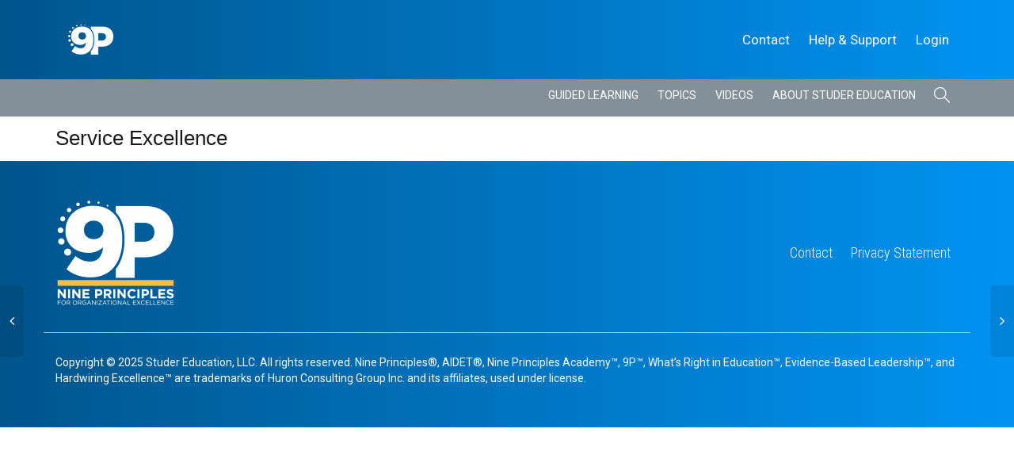

--- FILE ---
content_type: text/html; charset=utf-8
request_url: https://www.google.com/recaptcha/api2/anchor?ar=1&k=6LfQtLYqAAAAAEwLddh0LY_eHhGKUOy6A2qgchCb&co=aHR0cHM6Ly85cHJpbmNpcGxlcy5jb206NDQz&hl=en&v=PoyoqOPhxBO7pBk68S4YbpHZ&theme=light&size=normal&anchor-ms=20000&execute-ms=30000&cb=g84aeug1lcx4
body_size: 49626
content:
<!DOCTYPE HTML><html dir="ltr" lang="en"><head><meta http-equiv="Content-Type" content="text/html; charset=UTF-8">
<meta http-equiv="X-UA-Compatible" content="IE=edge">
<title>reCAPTCHA</title>
<style type="text/css">
/* cyrillic-ext */
@font-face {
  font-family: 'Roboto';
  font-style: normal;
  font-weight: 400;
  font-stretch: 100%;
  src: url(//fonts.gstatic.com/s/roboto/v48/KFO7CnqEu92Fr1ME7kSn66aGLdTylUAMa3GUBHMdazTgWw.woff2) format('woff2');
  unicode-range: U+0460-052F, U+1C80-1C8A, U+20B4, U+2DE0-2DFF, U+A640-A69F, U+FE2E-FE2F;
}
/* cyrillic */
@font-face {
  font-family: 'Roboto';
  font-style: normal;
  font-weight: 400;
  font-stretch: 100%;
  src: url(//fonts.gstatic.com/s/roboto/v48/KFO7CnqEu92Fr1ME7kSn66aGLdTylUAMa3iUBHMdazTgWw.woff2) format('woff2');
  unicode-range: U+0301, U+0400-045F, U+0490-0491, U+04B0-04B1, U+2116;
}
/* greek-ext */
@font-face {
  font-family: 'Roboto';
  font-style: normal;
  font-weight: 400;
  font-stretch: 100%;
  src: url(//fonts.gstatic.com/s/roboto/v48/KFO7CnqEu92Fr1ME7kSn66aGLdTylUAMa3CUBHMdazTgWw.woff2) format('woff2');
  unicode-range: U+1F00-1FFF;
}
/* greek */
@font-face {
  font-family: 'Roboto';
  font-style: normal;
  font-weight: 400;
  font-stretch: 100%;
  src: url(//fonts.gstatic.com/s/roboto/v48/KFO7CnqEu92Fr1ME7kSn66aGLdTylUAMa3-UBHMdazTgWw.woff2) format('woff2');
  unicode-range: U+0370-0377, U+037A-037F, U+0384-038A, U+038C, U+038E-03A1, U+03A3-03FF;
}
/* math */
@font-face {
  font-family: 'Roboto';
  font-style: normal;
  font-weight: 400;
  font-stretch: 100%;
  src: url(//fonts.gstatic.com/s/roboto/v48/KFO7CnqEu92Fr1ME7kSn66aGLdTylUAMawCUBHMdazTgWw.woff2) format('woff2');
  unicode-range: U+0302-0303, U+0305, U+0307-0308, U+0310, U+0312, U+0315, U+031A, U+0326-0327, U+032C, U+032F-0330, U+0332-0333, U+0338, U+033A, U+0346, U+034D, U+0391-03A1, U+03A3-03A9, U+03B1-03C9, U+03D1, U+03D5-03D6, U+03F0-03F1, U+03F4-03F5, U+2016-2017, U+2034-2038, U+203C, U+2040, U+2043, U+2047, U+2050, U+2057, U+205F, U+2070-2071, U+2074-208E, U+2090-209C, U+20D0-20DC, U+20E1, U+20E5-20EF, U+2100-2112, U+2114-2115, U+2117-2121, U+2123-214F, U+2190, U+2192, U+2194-21AE, U+21B0-21E5, U+21F1-21F2, U+21F4-2211, U+2213-2214, U+2216-22FF, U+2308-230B, U+2310, U+2319, U+231C-2321, U+2336-237A, U+237C, U+2395, U+239B-23B7, U+23D0, U+23DC-23E1, U+2474-2475, U+25AF, U+25B3, U+25B7, U+25BD, U+25C1, U+25CA, U+25CC, U+25FB, U+266D-266F, U+27C0-27FF, U+2900-2AFF, U+2B0E-2B11, U+2B30-2B4C, U+2BFE, U+3030, U+FF5B, U+FF5D, U+1D400-1D7FF, U+1EE00-1EEFF;
}
/* symbols */
@font-face {
  font-family: 'Roboto';
  font-style: normal;
  font-weight: 400;
  font-stretch: 100%;
  src: url(//fonts.gstatic.com/s/roboto/v48/KFO7CnqEu92Fr1ME7kSn66aGLdTylUAMaxKUBHMdazTgWw.woff2) format('woff2');
  unicode-range: U+0001-000C, U+000E-001F, U+007F-009F, U+20DD-20E0, U+20E2-20E4, U+2150-218F, U+2190, U+2192, U+2194-2199, U+21AF, U+21E6-21F0, U+21F3, U+2218-2219, U+2299, U+22C4-22C6, U+2300-243F, U+2440-244A, U+2460-24FF, U+25A0-27BF, U+2800-28FF, U+2921-2922, U+2981, U+29BF, U+29EB, U+2B00-2BFF, U+4DC0-4DFF, U+FFF9-FFFB, U+10140-1018E, U+10190-1019C, U+101A0, U+101D0-101FD, U+102E0-102FB, U+10E60-10E7E, U+1D2C0-1D2D3, U+1D2E0-1D37F, U+1F000-1F0FF, U+1F100-1F1AD, U+1F1E6-1F1FF, U+1F30D-1F30F, U+1F315, U+1F31C, U+1F31E, U+1F320-1F32C, U+1F336, U+1F378, U+1F37D, U+1F382, U+1F393-1F39F, U+1F3A7-1F3A8, U+1F3AC-1F3AF, U+1F3C2, U+1F3C4-1F3C6, U+1F3CA-1F3CE, U+1F3D4-1F3E0, U+1F3ED, U+1F3F1-1F3F3, U+1F3F5-1F3F7, U+1F408, U+1F415, U+1F41F, U+1F426, U+1F43F, U+1F441-1F442, U+1F444, U+1F446-1F449, U+1F44C-1F44E, U+1F453, U+1F46A, U+1F47D, U+1F4A3, U+1F4B0, U+1F4B3, U+1F4B9, U+1F4BB, U+1F4BF, U+1F4C8-1F4CB, U+1F4D6, U+1F4DA, U+1F4DF, U+1F4E3-1F4E6, U+1F4EA-1F4ED, U+1F4F7, U+1F4F9-1F4FB, U+1F4FD-1F4FE, U+1F503, U+1F507-1F50B, U+1F50D, U+1F512-1F513, U+1F53E-1F54A, U+1F54F-1F5FA, U+1F610, U+1F650-1F67F, U+1F687, U+1F68D, U+1F691, U+1F694, U+1F698, U+1F6AD, U+1F6B2, U+1F6B9-1F6BA, U+1F6BC, U+1F6C6-1F6CF, U+1F6D3-1F6D7, U+1F6E0-1F6EA, U+1F6F0-1F6F3, U+1F6F7-1F6FC, U+1F700-1F7FF, U+1F800-1F80B, U+1F810-1F847, U+1F850-1F859, U+1F860-1F887, U+1F890-1F8AD, U+1F8B0-1F8BB, U+1F8C0-1F8C1, U+1F900-1F90B, U+1F93B, U+1F946, U+1F984, U+1F996, U+1F9E9, U+1FA00-1FA6F, U+1FA70-1FA7C, U+1FA80-1FA89, U+1FA8F-1FAC6, U+1FACE-1FADC, U+1FADF-1FAE9, U+1FAF0-1FAF8, U+1FB00-1FBFF;
}
/* vietnamese */
@font-face {
  font-family: 'Roboto';
  font-style: normal;
  font-weight: 400;
  font-stretch: 100%;
  src: url(//fonts.gstatic.com/s/roboto/v48/KFO7CnqEu92Fr1ME7kSn66aGLdTylUAMa3OUBHMdazTgWw.woff2) format('woff2');
  unicode-range: U+0102-0103, U+0110-0111, U+0128-0129, U+0168-0169, U+01A0-01A1, U+01AF-01B0, U+0300-0301, U+0303-0304, U+0308-0309, U+0323, U+0329, U+1EA0-1EF9, U+20AB;
}
/* latin-ext */
@font-face {
  font-family: 'Roboto';
  font-style: normal;
  font-weight: 400;
  font-stretch: 100%;
  src: url(//fonts.gstatic.com/s/roboto/v48/KFO7CnqEu92Fr1ME7kSn66aGLdTylUAMa3KUBHMdazTgWw.woff2) format('woff2');
  unicode-range: U+0100-02BA, U+02BD-02C5, U+02C7-02CC, U+02CE-02D7, U+02DD-02FF, U+0304, U+0308, U+0329, U+1D00-1DBF, U+1E00-1E9F, U+1EF2-1EFF, U+2020, U+20A0-20AB, U+20AD-20C0, U+2113, U+2C60-2C7F, U+A720-A7FF;
}
/* latin */
@font-face {
  font-family: 'Roboto';
  font-style: normal;
  font-weight: 400;
  font-stretch: 100%;
  src: url(//fonts.gstatic.com/s/roboto/v48/KFO7CnqEu92Fr1ME7kSn66aGLdTylUAMa3yUBHMdazQ.woff2) format('woff2');
  unicode-range: U+0000-00FF, U+0131, U+0152-0153, U+02BB-02BC, U+02C6, U+02DA, U+02DC, U+0304, U+0308, U+0329, U+2000-206F, U+20AC, U+2122, U+2191, U+2193, U+2212, U+2215, U+FEFF, U+FFFD;
}
/* cyrillic-ext */
@font-face {
  font-family: 'Roboto';
  font-style: normal;
  font-weight: 500;
  font-stretch: 100%;
  src: url(//fonts.gstatic.com/s/roboto/v48/KFO7CnqEu92Fr1ME7kSn66aGLdTylUAMa3GUBHMdazTgWw.woff2) format('woff2');
  unicode-range: U+0460-052F, U+1C80-1C8A, U+20B4, U+2DE0-2DFF, U+A640-A69F, U+FE2E-FE2F;
}
/* cyrillic */
@font-face {
  font-family: 'Roboto';
  font-style: normal;
  font-weight: 500;
  font-stretch: 100%;
  src: url(//fonts.gstatic.com/s/roboto/v48/KFO7CnqEu92Fr1ME7kSn66aGLdTylUAMa3iUBHMdazTgWw.woff2) format('woff2');
  unicode-range: U+0301, U+0400-045F, U+0490-0491, U+04B0-04B1, U+2116;
}
/* greek-ext */
@font-face {
  font-family: 'Roboto';
  font-style: normal;
  font-weight: 500;
  font-stretch: 100%;
  src: url(//fonts.gstatic.com/s/roboto/v48/KFO7CnqEu92Fr1ME7kSn66aGLdTylUAMa3CUBHMdazTgWw.woff2) format('woff2');
  unicode-range: U+1F00-1FFF;
}
/* greek */
@font-face {
  font-family: 'Roboto';
  font-style: normal;
  font-weight: 500;
  font-stretch: 100%;
  src: url(//fonts.gstatic.com/s/roboto/v48/KFO7CnqEu92Fr1ME7kSn66aGLdTylUAMa3-UBHMdazTgWw.woff2) format('woff2');
  unicode-range: U+0370-0377, U+037A-037F, U+0384-038A, U+038C, U+038E-03A1, U+03A3-03FF;
}
/* math */
@font-face {
  font-family: 'Roboto';
  font-style: normal;
  font-weight: 500;
  font-stretch: 100%;
  src: url(//fonts.gstatic.com/s/roboto/v48/KFO7CnqEu92Fr1ME7kSn66aGLdTylUAMawCUBHMdazTgWw.woff2) format('woff2');
  unicode-range: U+0302-0303, U+0305, U+0307-0308, U+0310, U+0312, U+0315, U+031A, U+0326-0327, U+032C, U+032F-0330, U+0332-0333, U+0338, U+033A, U+0346, U+034D, U+0391-03A1, U+03A3-03A9, U+03B1-03C9, U+03D1, U+03D5-03D6, U+03F0-03F1, U+03F4-03F5, U+2016-2017, U+2034-2038, U+203C, U+2040, U+2043, U+2047, U+2050, U+2057, U+205F, U+2070-2071, U+2074-208E, U+2090-209C, U+20D0-20DC, U+20E1, U+20E5-20EF, U+2100-2112, U+2114-2115, U+2117-2121, U+2123-214F, U+2190, U+2192, U+2194-21AE, U+21B0-21E5, U+21F1-21F2, U+21F4-2211, U+2213-2214, U+2216-22FF, U+2308-230B, U+2310, U+2319, U+231C-2321, U+2336-237A, U+237C, U+2395, U+239B-23B7, U+23D0, U+23DC-23E1, U+2474-2475, U+25AF, U+25B3, U+25B7, U+25BD, U+25C1, U+25CA, U+25CC, U+25FB, U+266D-266F, U+27C0-27FF, U+2900-2AFF, U+2B0E-2B11, U+2B30-2B4C, U+2BFE, U+3030, U+FF5B, U+FF5D, U+1D400-1D7FF, U+1EE00-1EEFF;
}
/* symbols */
@font-face {
  font-family: 'Roboto';
  font-style: normal;
  font-weight: 500;
  font-stretch: 100%;
  src: url(//fonts.gstatic.com/s/roboto/v48/KFO7CnqEu92Fr1ME7kSn66aGLdTylUAMaxKUBHMdazTgWw.woff2) format('woff2');
  unicode-range: U+0001-000C, U+000E-001F, U+007F-009F, U+20DD-20E0, U+20E2-20E4, U+2150-218F, U+2190, U+2192, U+2194-2199, U+21AF, U+21E6-21F0, U+21F3, U+2218-2219, U+2299, U+22C4-22C6, U+2300-243F, U+2440-244A, U+2460-24FF, U+25A0-27BF, U+2800-28FF, U+2921-2922, U+2981, U+29BF, U+29EB, U+2B00-2BFF, U+4DC0-4DFF, U+FFF9-FFFB, U+10140-1018E, U+10190-1019C, U+101A0, U+101D0-101FD, U+102E0-102FB, U+10E60-10E7E, U+1D2C0-1D2D3, U+1D2E0-1D37F, U+1F000-1F0FF, U+1F100-1F1AD, U+1F1E6-1F1FF, U+1F30D-1F30F, U+1F315, U+1F31C, U+1F31E, U+1F320-1F32C, U+1F336, U+1F378, U+1F37D, U+1F382, U+1F393-1F39F, U+1F3A7-1F3A8, U+1F3AC-1F3AF, U+1F3C2, U+1F3C4-1F3C6, U+1F3CA-1F3CE, U+1F3D4-1F3E0, U+1F3ED, U+1F3F1-1F3F3, U+1F3F5-1F3F7, U+1F408, U+1F415, U+1F41F, U+1F426, U+1F43F, U+1F441-1F442, U+1F444, U+1F446-1F449, U+1F44C-1F44E, U+1F453, U+1F46A, U+1F47D, U+1F4A3, U+1F4B0, U+1F4B3, U+1F4B9, U+1F4BB, U+1F4BF, U+1F4C8-1F4CB, U+1F4D6, U+1F4DA, U+1F4DF, U+1F4E3-1F4E6, U+1F4EA-1F4ED, U+1F4F7, U+1F4F9-1F4FB, U+1F4FD-1F4FE, U+1F503, U+1F507-1F50B, U+1F50D, U+1F512-1F513, U+1F53E-1F54A, U+1F54F-1F5FA, U+1F610, U+1F650-1F67F, U+1F687, U+1F68D, U+1F691, U+1F694, U+1F698, U+1F6AD, U+1F6B2, U+1F6B9-1F6BA, U+1F6BC, U+1F6C6-1F6CF, U+1F6D3-1F6D7, U+1F6E0-1F6EA, U+1F6F0-1F6F3, U+1F6F7-1F6FC, U+1F700-1F7FF, U+1F800-1F80B, U+1F810-1F847, U+1F850-1F859, U+1F860-1F887, U+1F890-1F8AD, U+1F8B0-1F8BB, U+1F8C0-1F8C1, U+1F900-1F90B, U+1F93B, U+1F946, U+1F984, U+1F996, U+1F9E9, U+1FA00-1FA6F, U+1FA70-1FA7C, U+1FA80-1FA89, U+1FA8F-1FAC6, U+1FACE-1FADC, U+1FADF-1FAE9, U+1FAF0-1FAF8, U+1FB00-1FBFF;
}
/* vietnamese */
@font-face {
  font-family: 'Roboto';
  font-style: normal;
  font-weight: 500;
  font-stretch: 100%;
  src: url(//fonts.gstatic.com/s/roboto/v48/KFO7CnqEu92Fr1ME7kSn66aGLdTylUAMa3OUBHMdazTgWw.woff2) format('woff2');
  unicode-range: U+0102-0103, U+0110-0111, U+0128-0129, U+0168-0169, U+01A0-01A1, U+01AF-01B0, U+0300-0301, U+0303-0304, U+0308-0309, U+0323, U+0329, U+1EA0-1EF9, U+20AB;
}
/* latin-ext */
@font-face {
  font-family: 'Roboto';
  font-style: normal;
  font-weight: 500;
  font-stretch: 100%;
  src: url(//fonts.gstatic.com/s/roboto/v48/KFO7CnqEu92Fr1ME7kSn66aGLdTylUAMa3KUBHMdazTgWw.woff2) format('woff2');
  unicode-range: U+0100-02BA, U+02BD-02C5, U+02C7-02CC, U+02CE-02D7, U+02DD-02FF, U+0304, U+0308, U+0329, U+1D00-1DBF, U+1E00-1E9F, U+1EF2-1EFF, U+2020, U+20A0-20AB, U+20AD-20C0, U+2113, U+2C60-2C7F, U+A720-A7FF;
}
/* latin */
@font-face {
  font-family: 'Roboto';
  font-style: normal;
  font-weight: 500;
  font-stretch: 100%;
  src: url(//fonts.gstatic.com/s/roboto/v48/KFO7CnqEu92Fr1ME7kSn66aGLdTylUAMa3yUBHMdazQ.woff2) format('woff2');
  unicode-range: U+0000-00FF, U+0131, U+0152-0153, U+02BB-02BC, U+02C6, U+02DA, U+02DC, U+0304, U+0308, U+0329, U+2000-206F, U+20AC, U+2122, U+2191, U+2193, U+2212, U+2215, U+FEFF, U+FFFD;
}
/* cyrillic-ext */
@font-face {
  font-family: 'Roboto';
  font-style: normal;
  font-weight: 900;
  font-stretch: 100%;
  src: url(//fonts.gstatic.com/s/roboto/v48/KFO7CnqEu92Fr1ME7kSn66aGLdTylUAMa3GUBHMdazTgWw.woff2) format('woff2');
  unicode-range: U+0460-052F, U+1C80-1C8A, U+20B4, U+2DE0-2DFF, U+A640-A69F, U+FE2E-FE2F;
}
/* cyrillic */
@font-face {
  font-family: 'Roboto';
  font-style: normal;
  font-weight: 900;
  font-stretch: 100%;
  src: url(//fonts.gstatic.com/s/roboto/v48/KFO7CnqEu92Fr1ME7kSn66aGLdTylUAMa3iUBHMdazTgWw.woff2) format('woff2');
  unicode-range: U+0301, U+0400-045F, U+0490-0491, U+04B0-04B1, U+2116;
}
/* greek-ext */
@font-face {
  font-family: 'Roboto';
  font-style: normal;
  font-weight: 900;
  font-stretch: 100%;
  src: url(//fonts.gstatic.com/s/roboto/v48/KFO7CnqEu92Fr1ME7kSn66aGLdTylUAMa3CUBHMdazTgWw.woff2) format('woff2');
  unicode-range: U+1F00-1FFF;
}
/* greek */
@font-face {
  font-family: 'Roboto';
  font-style: normal;
  font-weight: 900;
  font-stretch: 100%;
  src: url(//fonts.gstatic.com/s/roboto/v48/KFO7CnqEu92Fr1ME7kSn66aGLdTylUAMa3-UBHMdazTgWw.woff2) format('woff2');
  unicode-range: U+0370-0377, U+037A-037F, U+0384-038A, U+038C, U+038E-03A1, U+03A3-03FF;
}
/* math */
@font-face {
  font-family: 'Roboto';
  font-style: normal;
  font-weight: 900;
  font-stretch: 100%;
  src: url(//fonts.gstatic.com/s/roboto/v48/KFO7CnqEu92Fr1ME7kSn66aGLdTylUAMawCUBHMdazTgWw.woff2) format('woff2');
  unicode-range: U+0302-0303, U+0305, U+0307-0308, U+0310, U+0312, U+0315, U+031A, U+0326-0327, U+032C, U+032F-0330, U+0332-0333, U+0338, U+033A, U+0346, U+034D, U+0391-03A1, U+03A3-03A9, U+03B1-03C9, U+03D1, U+03D5-03D6, U+03F0-03F1, U+03F4-03F5, U+2016-2017, U+2034-2038, U+203C, U+2040, U+2043, U+2047, U+2050, U+2057, U+205F, U+2070-2071, U+2074-208E, U+2090-209C, U+20D0-20DC, U+20E1, U+20E5-20EF, U+2100-2112, U+2114-2115, U+2117-2121, U+2123-214F, U+2190, U+2192, U+2194-21AE, U+21B0-21E5, U+21F1-21F2, U+21F4-2211, U+2213-2214, U+2216-22FF, U+2308-230B, U+2310, U+2319, U+231C-2321, U+2336-237A, U+237C, U+2395, U+239B-23B7, U+23D0, U+23DC-23E1, U+2474-2475, U+25AF, U+25B3, U+25B7, U+25BD, U+25C1, U+25CA, U+25CC, U+25FB, U+266D-266F, U+27C0-27FF, U+2900-2AFF, U+2B0E-2B11, U+2B30-2B4C, U+2BFE, U+3030, U+FF5B, U+FF5D, U+1D400-1D7FF, U+1EE00-1EEFF;
}
/* symbols */
@font-face {
  font-family: 'Roboto';
  font-style: normal;
  font-weight: 900;
  font-stretch: 100%;
  src: url(//fonts.gstatic.com/s/roboto/v48/KFO7CnqEu92Fr1ME7kSn66aGLdTylUAMaxKUBHMdazTgWw.woff2) format('woff2');
  unicode-range: U+0001-000C, U+000E-001F, U+007F-009F, U+20DD-20E0, U+20E2-20E4, U+2150-218F, U+2190, U+2192, U+2194-2199, U+21AF, U+21E6-21F0, U+21F3, U+2218-2219, U+2299, U+22C4-22C6, U+2300-243F, U+2440-244A, U+2460-24FF, U+25A0-27BF, U+2800-28FF, U+2921-2922, U+2981, U+29BF, U+29EB, U+2B00-2BFF, U+4DC0-4DFF, U+FFF9-FFFB, U+10140-1018E, U+10190-1019C, U+101A0, U+101D0-101FD, U+102E0-102FB, U+10E60-10E7E, U+1D2C0-1D2D3, U+1D2E0-1D37F, U+1F000-1F0FF, U+1F100-1F1AD, U+1F1E6-1F1FF, U+1F30D-1F30F, U+1F315, U+1F31C, U+1F31E, U+1F320-1F32C, U+1F336, U+1F378, U+1F37D, U+1F382, U+1F393-1F39F, U+1F3A7-1F3A8, U+1F3AC-1F3AF, U+1F3C2, U+1F3C4-1F3C6, U+1F3CA-1F3CE, U+1F3D4-1F3E0, U+1F3ED, U+1F3F1-1F3F3, U+1F3F5-1F3F7, U+1F408, U+1F415, U+1F41F, U+1F426, U+1F43F, U+1F441-1F442, U+1F444, U+1F446-1F449, U+1F44C-1F44E, U+1F453, U+1F46A, U+1F47D, U+1F4A3, U+1F4B0, U+1F4B3, U+1F4B9, U+1F4BB, U+1F4BF, U+1F4C8-1F4CB, U+1F4D6, U+1F4DA, U+1F4DF, U+1F4E3-1F4E6, U+1F4EA-1F4ED, U+1F4F7, U+1F4F9-1F4FB, U+1F4FD-1F4FE, U+1F503, U+1F507-1F50B, U+1F50D, U+1F512-1F513, U+1F53E-1F54A, U+1F54F-1F5FA, U+1F610, U+1F650-1F67F, U+1F687, U+1F68D, U+1F691, U+1F694, U+1F698, U+1F6AD, U+1F6B2, U+1F6B9-1F6BA, U+1F6BC, U+1F6C6-1F6CF, U+1F6D3-1F6D7, U+1F6E0-1F6EA, U+1F6F0-1F6F3, U+1F6F7-1F6FC, U+1F700-1F7FF, U+1F800-1F80B, U+1F810-1F847, U+1F850-1F859, U+1F860-1F887, U+1F890-1F8AD, U+1F8B0-1F8BB, U+1F8C0-1F8C1, U+1F900-1F90B, U+1F93B, U+1F946, U+1F984, U+1F996, U+1F9E9, U+1FA00-1FA6F, U+1FA70-1FA7C, U+1FA80-1FA89, U+1FA8F-1FAC6, U+1FACE-1FADC, U+1FADF-1FAE9, U+1FAF0-1FAF8, U+1FB00-1FBFF;
}
/* vietnamese */
@font-face {
  font-family: 'Roboto';
  font-style: normal;
  font-weight: 900;
  font-stretch: 100%;
  src: url(//fonts.gstatic.com/s/roboto/v48/KFO7CnqEu92Fr1ME7kSn66aGLdTylUAMa3OUBHMdazTgWw.woff2) format('woff2');
  unicode-range: U+0102-0103, U+0110-0111, U+0128-0129, U+0168-0169, U+01A0-01A1, U+01AF-01B0, U+0300-0301, U+0303-0304, U+0308-0309, U+0323, U+0329, U+1EA0-1EF9, U+20AB;
}
/* latin-ext */
@font-face {
  font-family: 'Roboto';
  font-style: normal;
  font-weight: 900;
  font-stretch: 100%;
  src: url(//fonts.gstatic.com/s/roboto/v48/KFO7CnqEu92Fr1ME7kSn66aGLdTylUAMa3KUBHMdazTgWw.woff2) format('woff2');
  unicode-range: U+0100-02BA, U+02BD-02C5, U+02C7-02CC, U+02CE-02D7, U+02DD-02FF, U+0304, U+0308, U+0329, U+1D00-1DBF, U+1E00-1E9F, U+1EF2-1EFF, U+2020, U+20A0-20AB, U+20AD-20C0, U+2113, U+2C60-2C7F, U+A720-A7FF;
}
/* latin */
@font-face {
  font-family: 'Roboto';
  font-style: normal;
  font-weight: 900;
  font-stretch: 100%;
  src: url(//fonts.gstatic.com/s/roboto/v48/KFO7CnqEu92Fr1ME7kSn66aGLdTylUAMa3yUBHMdazQ.woff2) format('woff2');
  unicode-range: U+0000-00FF, U+0131, U+0152-0153, U+02BB-02BC, U+02C6, U+02DA, U+02DC, U+0304, U+0308, U+0329, U+2000-206F, U+20AC, U+2122, U+2191, U+2193, U+2212, U+2215, U+FEFF, U+FFFD;
}

</style>
<link rel="stylesheet" type="text/css" href="https://www.gstatic.com/recaptcha/releases/PoyoqOPhxBO7pBk68S4YbpHZ/styles__ltr.css">
<script nonce="O9TdNykGVp4BNzlaHwG3gg" type="text/javascript">window['__recaptcha_api'] = 'https://www.google.com/recaptcha/api2/';</script>
<script type="text/javascript" src="https://www.gstatic.com/recaptcha/releases/PoyoqOPhxBO7pBk68S4YbpHZ/recaptcha__en.js" nonce="O9TdNykGVp4BNzlaHwG3gg">
      
    </script></head>
<body><div id="rc-anchor-alert" class="rc-anchor-alert"></div>
<input type="hidden" id="recaptcha-token" value="[base64]">
<script type="text/javascript" nonce="O9TdNykGVp4BNzlaHwG3gg">
      recaptcha.anchor.Main.init("[\x22ainput\x22,[\x22bgdata\x22,\x22\x22,\[base64]/[base64]/[base64]/KE4oMTI0LHYsdi5HKSxMWihsLHYpKTpOKDEyNCx2LGwpLFYpLHYpLFQpKSxGKDE3MSx2KX0scjc9ZnVuY3Rpb24obCl7cmV0dXJuIGx9LEM9ZnVuY3Rpb24obCxWLHYpe04odixsLFYpLFZbYWtdPTI3OTZ9LG49ZnVuY3Rpb24obCxWKXtWLlg9KChWLlg/[base64]/[base64]/[base64]/[base64]/[base64]/[base64]/[base64]/[base64]/[base64]/[base64]/[base64]\\u003d\x22,\[base64]\\u003d\\u003d\x22,\[base64]/J2jCh3/[base64]/DrcKew6JqXCLDlsKZw6DDi8OBw5RMEl7CqxfCiMKbPCFAHcOdA8K0w67CksKsFmsjwp0Jw4bCvMOTe8KIdsK5wqIYVhvDvV0Vc8OLw75Ew73Dv8ORZsKmwqjDjhhfUVzDksKdw7bCiy3DhcOxR8OWN8OXeg3DtsOhwo/[base64]/ClsK6wqvCn8KsbH7DtsKQwqgZPMOtw5PDl3E5woMYFQ48wpx9w6fDnMO7TQUmw4ZVw7bDncKUPMKqw4xyw68iHcKbwqkKwoXDgiFcOBZjwo0nw5fDncKDwrPCvV1MwrV5w6PDnFXDrsOMwrYAQsO/EybChmIjbH/DqsOWPsKhw75LQmbCrToKWMOKw4rCvMKLw5PCqsKHwq3CpcOJNhzCt8KNbcKywo7CswZPBcOkw5rCk8KBwrXCokvCgsORDCZydsOYG8KUQD5iR8OyOg/Cr8K1EgQ4w7UfckNSwp/[base64]/w5DCtyvDq8O2wprDmsOxw45Dw405asOLQgDCusKbwrDDln7CnsOaw43DhAskJcOvw6jDmyLCkn3DjsKhFWHDujLCqMO7eG7Clgc4dMKjworDuBQqaCPChcKyw5YuT28wwozDvQjDj19CNHdDw6PCij8abm5ZAQnCmVIFw4XDm03CqQTDq8KIwrDDqE0QwodiScOZw6/Dk8K4wr3DqkIRw41nw4HDvMKWNEY+wqfDs8OZwqjCnyzCosO9HCVmwpJnbictw6vDukACw6pQw7kFWsKfdn0Pw6p8E8O2w58lCcKswrjDlcOUwpAkwoTCh8OzFcKsw5vDoMO6C8O6esKmw7IuwrXDrBNlTFzCoAMNOkbDnMKiwq/[base64]/[base64]/wq/CuwkFCMOkwpAKwqU1QcK7IMO0wqVgPUAXMMKtwrbCjgbCugoBwrVcw7jCtsK8w51EfWXClUdQw6AmwpnDvcKCYG4Mwp/CskUhKy0gw7LDhsKvScOCw6TDssOCwovDncKbwr0VwqNPGxFZYMOUwp3DkyAfw6fDmsKnTcKXw6DDhcKmwrHDgMOdwpXDksKDwrzCoRjDtm3CncKvwq1SUsOLwrUJHWnDlSUjNj/Dq8OpasK4csOJw6LDuTtsaMKRB0zDr8Ked8OWwoVzwotUwrtZFcKjwr59XMOraRlwwp1dw5/[base64]/wqoRwrXDhMK7McOBFgPDhXLDul/Dv8KoTVo4w6jChsOzVH7DhlE9wo7ClsKnwqPCtXkKw6UfLjfDvsO+wp5ewqAvwr07wrHCoGvDo8OUJR/DnXQsLDHDlsOVw5LCh8KDc3Bxw4DDicO4wr1lwpMOw45FIxXDlWPDo8Kkwp/[base64]/DqMOUH8KIw5fChTAafcKnJ0TCr0/ClSoQw7FAw6PDviXDuVzDm0zCgkBZTMOzJMKrAcOiR17Dn8O1w7Nhw7zDjMOAwrPCr8Ktw4rCnsOTw6vDp8O5wp5OZAtdFWjChsKSPF1awrsfw4sqwqTCvx/DvMOYO1vCgSfCnk/CvlB4dTPDpVENdhAywqMJw4I7UxXDqcOMw7bDkMK1TQlqw4kFZsKpw5oQwqpoUMKmwoXClxEiw6Nswq3DuAhiw55uw67DkjPDn1zCt8Odw7/CvcOPN8Ovw7XDqnM4woQTwoNlwrFsZsOew4EQBVFpLAbDikfCuMObw6TDmhvDg8KXARzDtMKnwoDCj8OHw4HCpsKDwoUXwrk8wrtnYR5Sw78TwrBWwqDDsWvDvyARehIswqnDkmsuwrfDqMOOwo/[base64]/Ch8KMBsKRwqxvDMOiw4h6RyDDhwrDhcOxacOpUMOYwovDrj5ZAcO0TcOcw75Qw4Z6wrZUw41Rc8KbdG/DgQBHw6YLOXR8DGfDkMKdwp0jRsOBw7/DvsO/w4pDBQJaMMO5w5pHw5EFPgQBYX3ClsKeFlbDscO4w5deM2/[base64]/Cv8Kcw7szw64uwooUJcO0wrECw5lEw4XDiEUFesOww4BHw4w6wrbDsW0UNyXChsOiBzwOw5HCoMOPwo3Cm3LDq8OBK10HMmc1wr5mwrrDvwjDlVM6wqpgfWHCncK1MsOLIMKiwqLDicOOw5zCnijDsls/w7/[base64]/[base64]/w40Lw4EMwpHCicOPw7jCtxVjw7I9D8KBGcOUa8KCbsO/[base64]/[base64]/w6zChcKBw47CsMOzw6bDtmY0woFzw5LClMOLwpHDj2HCucO2w45vMgwcNFjDhTVvVhLDkDfDpBYBX8KGwqzDsE7Cg0RiEMKTw5pTIsKoMCDDr8KowotvJcOIBBLCl8OQw7rDicOWwrXDjCnCuEhFFhcnwqXDhsOOHMOMZWACPsK4w6l/w53Cu8Oewq/DqcK9wrHDi8KOFQfCgUNcwoZLw5/DgsKJYxrCqhVNwrcJw4/[base64]/DhMKBOTEgIlXCosOaw5YAw5zCtk7DgS/CgifCvMO4LXw3CQg8G2hdWcKvw4tVcTEjScOkacOWAMOYw7Q8REUlTiltwrjCgsOHeFg4BivDl8K+w7wMw7DDvhF0w4Q8RDA2aMKmwoYsGcKLNU1VwqfDncKZwopNwotcw6xyBcOCw6bDhMKGe8OXPGhRwq3CuMODw7zDvUXCmhvDmsKdE8OFNmo3w4/Ch8KXwqoDF2dvw67DmkvCoMOcScO8wr5SZk/DpwLDsz99w58RXxpfw4AOw5HDh8KKNVLCn2LCn8OqYgDCoiHDrMOgwqgmwrbDssO2d1vDqlcSMyXDtsOCw6PDrsOOwoFzD8OmQ8Kxwpp6DBQzecOVwrIUw553OW8jQBI8ZsOcw488IC0uZC3ChsOgCcOKwrDDuX3DisKUQB/Ckx7CiXJFacOSw6EMw63CpsKZwph/w4x6w4ILOFcVBmM/[base64]/Y8OTbynDlhY6WsOlwqHCr8OgwrV+wpMFwrhCwqpjwrs6SVrDiTAHTT3CocKZw440ZcOIwqUJw4vChwPCkxR2w5/Cm8OJwr8Zw6kZBcOcwo0bVU1MEMKYVRbCrBvCucOuwpQ+woJywpXCqlfCpSUae2YnI8Osw43CmsOcwqNsZxoRwogefTPCmiklcCJFw4ljwpQCNsKlY8OVN1DDrsK+a8KaKsKLTE7Dt1JpaTgMwo5SwrEtHlgjGl4dw7/CssOENcOWw7nDjcOUc8KKwrfCmStfd8KhwrQRwopzaULDpnLClMOEw5rCj8KqwpXDvlJIw6XDi2Fow4QwXWtKX8KRc8OOFMK3wofDoMKNwrvCj8KtL2Q2w5VpBMOqwqbCkVwVTsO/e8OTXMKlwpTCqcOMw5XDlGQoY8KsM8K/SmpRwq/[base64]/Cn0ZewrHDkkXDqcO6e1XCi8OSwpNTWMOqIk4RNMKmw4Jbwo/DmcKtw47CozshV8Knw4/DhcKQw79Iwqp/B8KGWUHCvGrClsORw4jCt8OnwqNzwoHDi2jCkCnCjsKgw7RCRHIbRmHCky3CtgPClcKPwrrDv8O3X8OYVsOlwrMzIcKKw5N2wpBRw4NZwp47eMOlw6rCsmLCgcKHRTQ8H8KUw5XDoT0Dw4BLS8OTQcOif2/DgmFENxDCr2t/[base64]/CtMKvwpxNw5zCrMK/w7fDhsOQSQXDmMKBIBXCvwzDs0jCkcKTw7oiYsONUWheMFNmPFQCw5PCpDY3w63DujnDjcOXwqknw7/[base64]/[base64]/CjHLDp8KuwpQVdcK+UFnDlh3CkcOhY8OTcjjDn2HCumbDlx3DncOnYyI2wr5Dw6/CvsKhw7rCrzjDucOWw6vCksKhZhTCujDDh8OpJcOrfcOdBcKYZsKiwrHDvMOfw7IYT2XCtw3CmcOvdMKNwqjCksOaOmADVMK/wrtoahMhwp1LCjbCrMK0JMKdwqkwaMOlw4wxw4vDtMK6w7/DisOfwpTCt8KTbkLClnx8w6zDqjPCj1fCusK/P8Oiw5ZSCsKIw4soUsOnwpEuZ2ZVwotQwqnCjMO/[base64]/[base64]/w67DvcOSw6rDusK0ISXDisOtDTTDtMKiw5zCrMK8fnHCmsKPYsKLwo0BwpzCm8KgYxPCiEFYVcOEwobCsDPDpD1JTyHDi8OeayLCm2bCmMK0DAs6S2vDtxLDjsKLTBfDr1/CuMObfsOgw7QZw57DvsOUwq9ew7jDpAFYwrjCtxPCr0fDmcO/w6k/WCvCn8Khw53CsjXDrcKuCsOHwrINI8OIRmDCvcKKwqLDi0HDk3RVwp5mMkE9dBMewrwewq/CnWVME8KVw79WU8KAw4jCpsO0wrDDsy1CwoQVw6Mow59ERDbDuwcPZcKOwrbDg0nDvRt6AmfCjsO9GMOiw6/DjU7Cglxgw6AdwobCui3CpynCvcOCDsOUwocTFmrCj8OLTMKxMcKTQ8OFWMO4N8KDw7vCjHNzwpBLIUB4wr5/wrhBPF8BWcKoKcOuwo/DqcKQIwnCghQXIyfDlBfDqmfDusKFf8KkXEbDhF1IbsKDwrTDgMKew6ZpU1tlwpMteD7CjFFnwoxSw7h+wqPCqUrDhcOKwovDpGbDpFNiwqPDicKmUcOsD0DDmcKPw6d/wpnDvXdLfcKBH8K/wr80w6tiwpsNAsKhaAkRwoXDjcKVw7PClH7DssK/[base64]/Dl8OcbMOkw5zDpsOhwrDDg0J6T0jCmMOcUcOLwoIhfHBUwq5+KxXCvcKaw7bDucKJFVXCnz/DhF/Cm8O9wpAZQDXDvsOuw7Jaw5vDgkMgDcKkw6EPKTzDp3lcwp/Ci8OYHcKiUsKAwpY9bMKzw53CssKiwqFKM8KXwpPCgyBeH8K0woTCtQnDhsKJVGVtI8OeK8KNw6x1HsKQwrIsXCQdw7Q3wqd/w4LCjSTDqcKXLyo1woUHw7oGwogDw7x2O8KoeMK/SMOaw5ARw5c7wr/Dlkpcwrdfw6vCnRrChDwlVChgw5lUCcKKwrvCmMO7wp7Du8Kaw6g4wp9Jw5Nzw4gyw4fCjkLCrMKtKMK+OmxgaMOyw5ZgXcK6FQdbPcOHYRnCuzMLwqEPH8KIAl/[base64]/[base64]/Cp1A/KX0EwrB8ScKaVMOcBHtaSMK/KCPDgVDCmDkuPDdVSsKTw4XCqkpjw58lAGkgwohRWWzCjyPCosOIVn9bTcOPAsOxw5k/wqvCisK1e3Y4wpzCg1Fow5kCJsKGaRMmYFkPd8KVw6jDuMORwr/CksOCw6lVwolSVj7CoMKddhfCmjFBwrlUfcKYwq/[base64]/[base64]/DmsKiB0Q1NcO6e8KuXcOXwrxCw5EKdBTDpHp6SMO1woA1w4DDlCvCuCnCrjHClMOuwqTCncOVXBcsUcONw6nDr8Opwo3CrsOrNELDilbDkcOCJsKCw4ZkwrTCncOCwotNw69TfwIIw7PCocKKDcOJwp1rwo/[base64]/GcOnBRYzUMOuCFnDvBswwp3CsU58wq7CsRvCqjYqwroDwrDCpcODwpDCmiELWcOoZ8K+RSBnXB/ChDrDjsK0w5/DmCNswpbDr8OtA8KdGcO1XMKRwpXDkWHDsMOqw4Z1w41LwqvCqgHDpA1rDsO2w4LCrsKtwowbfcOFwpvCtsOvFDTDrAPDvinDkUoqS0nDgMOcwq5UOkPDhnZ7KHgdwohQw5nCgjpTPMOIw4x7VsK8S3wDw70mdsK1w6MAwq14BHxmasOcwrxnXG3DrsKUJsK/w4saLcOIwqsPfmrDokHCtzXDrBbDv2Vbw4oBe8OPwrNkw4I3WGDCkMOJVsKZw63DiFHDgQVgw7fDtEXDlmvCicKgw4DClDIUXXPDisOxwrxywrsiDsOMD3rDocKwwpDDtUAULi/ChsO/[base64]/Djm7Drhwxwr5IwrjDtcOrCsKjAcOndcOjwp5mw51TwrUBw7E4w7jDk3bDt8O6w7bCt8KowofDhMOgwoMRPSPDnSRBw7gfasOrw7ZfCsOLOQsLwqJKwpopwq/Dh0TCnxPDhHbCp1gCXV1qPcOsIE/ChcO4w7leccOaX8KRw5LCjznCqMOUe8KswoE9wplhQAkZwpJQw69oYsKoRsOVC3pHwrvCocKLwqzDjcKUUsKyw53CjcOUbMKRX33DkArDlC/[base64]/Dk1EOFS5Gwo3Di2/DqQ7CoMKlBH/DnMKGfwHCqMK4JzgLJB5NKUJJAVHDlRNVwpxAwqsQJsOCQ8ObwqDDqxBqHcO1RCHCl8K9wozDnMObwoTDmcOtw5/DjV3DgMK3DsOAwqBOw7rDnHXDimDCuEkIwoEWbcKkFCnDmsKjw6oWeMOhJR/CuCkUwqTDicKfTsOywoRMAcK5w6dzZ8KdwrAwLMOaGMOjZnt2wrLDs33CsMOgMMKFwo3CjsOCwodDw4XCvUXCu8OOw6/DhUHDpMK1w7Bxwp3DrEhqw6F+BF/DhcKzwovCmgc8UMOlRsKYDBlLIUHDqsK6w6PCg8KpwqlWwonChsOHTz4TwpPCt2HCmcKxwrQkIcKZworDssK2ci/DgcK/[base64]/CrRFHw6fCnMKowq4FOsOzwqjDtjoXwp08aljCjngtw7dkNgN+dyvDiSFkJWoSw4hVw4lnw7vCgcObw7nDvGrDphlqwqvCh39XWjLCpsOJazotw68+ZALCv8K9wqbDm3jDsMKiw71/w6TDhsONPsKpwrYAw6PDtsOuQsKZA8Krw5nCsjnCjsKUIMO2w6hdw74HfcOKw4Vdwrg1wr3DhCTDvkTDiypYYcK/EcKMMMK8w5YPWFMxJsKvNhvCjCJ8LsKmwr0kLDE5w7bDgGfDt8Kzb8OZwoDCr1PDlcOUw7/CsnkLw4XConDDqcOfw55+U8OXGsOPw6nDt0BkE8OUwrwWU8Odw5d/w54+L3Utw77Cl8OxwrAXZcO4w4TCsyJUGMOfwrAGdsK6wq92W8OawpHCkjbDgMOsaMKKIk/DkGMMwq3CvVDDtH8sw6JeFg53Rzl6w4dCZAArw57Dh0kPGsKcQsOgEDBQNz7DksK3wqdUw4HDvmUHwrrCqTNsDcKuSsKjMUvDq3XDp8KnQsKNwr/[base64]/CnEEZF0odw5nDvwkUQ2vDgcO5bzrDoMOxw4o0w7FMWMOVQDNhTsO1GQlfwrclwol3w53ClsK2woAoaj56wqAjaMOAw4TDgT9GEEdXwrUaVH/DssOKw5h0wowyw5LDpcK4w4dsw4gcwpvCtcKZw7fCjxbDpsK1LnJOAFcywoB0w6c1bcONw4bCkWgKMAHDuMKmwrlbwpA1b8Kzw5ZQfHPCvjpXwppyw47Cny/DqAA3w5jDg3TCuCTCq8O0w6gnOyEMw6xvEcKBYMKLw4vCkkLCoT3CiTDDnMOQw5vDgMKYWsOCEcO8w4Iww45FU14UVcOcPsKEw4pIZw0/[base64]/[base64]/CkcKoZl/DnsO5NcKEwoc2wpHDrko8VXEOCVvCv25RIMOxwrUFw4Z2wqJoworClMOrw6xtWn0oB8Okw64SacKiUcOQCz7DlngAw5/[base64]/[base64]/[base64]/CnQkXwpc9w7TDvcK5IsKswrjDvMKTcMOPaz9Fw4cdwqJewozDlBzChcO+Lj8ww4XDnsKubQY9w7bCpsOdw4Icwr3Di8O0w5LDvUw9V1XClAotwrjDhcOyQzfCtcOeacK8HcO7wrzDohBwwq7Cs2cAKG/Cn8OBdmZrSx8Dwopaw4ZnC8KTcsKzSSQKOVvDssKEWgwxwrcjw4BGN8KWenMxwrvDrQcKw4vCnmEewp/CksKULitcSGUyAhlfwqzDtMOnw7xkwr/DmQzDo8KjPsOdBnzDiMKcWMKLwoTCij/Cv8OIQcKUV2TCrTrDgMKvCD3CtXjDpMKbdcOuMgp+PX1FHl/CtsKhw60wwoNMNiN1w5nCusOJw5PDj8OswoDDkHQvesOJBTHCg1UYw6HCj8OJdcODwqHCuQzDpMKnwpFVNcKTwqjDqcOCRygVa8KJw4HCjXkFQFFqw43DhMKgw6Y+RB7CnMKaw6bDoMKwwovChDoFw7A5wqrDnhPCr8OfYmtNGWwbw5ZPf8K/wohvfXzDtcKVwobDng8qHMKve8Ofw7olw5ViBsKMNG3DjTQ3XcOjw5NCwrUkXnNKwrY+S2vCghzDmMKCw5tjDsKFeEHDg8OKw4/CoSLCs8OowoXDu8OxZMKiOEnCr8O8w7PChiFaRXXCpjPCmwfCosOlcEdXd8KvEMOvJ0h7Ch06w5R+OhbDgVosDG1pfMOLRQTChsKfwpjDgygRL8OTSAbDujHDtsKKDkd0wp9tKF/CtSAzw7vDojfDjcKXeDbChsONw4gSBsOtCcOeP2zDih8hwp7DiD/CpsK5w5XDpMK1OgNPwplVw5YfM8KSJsOBwoXCu0YZw77DqBRQw53Dn1zCl1g/[base64]/CpVHDk1TDr0hnLTtGw4bCu2/[base64]/[base64]/ChA7ChcOIAsOWw7rCrCLClMOKwpUzwrg5w5kaZ8KHFgrDucKdw5jCgcOfw5RGw5I9LT/[base64]/wq4PwqHDhMOHwq4LYMKGw4zCucOGwqzCqA1mw6TCnsOdacK+FsOAw6nDmsOcdMOZXzIJZQrDhDIUw4Eswq7DglXDgxXCucOTw5vDoQjDqMOSQQ3DtxVMwownHsOkH3fDrXTCq2xlOcOkLzvCthpXw4/CiwxKw5zCoFLDhlRswoRuShg7wr0AwrxcbHbDrkFoe8OFw7NRwr/[base64]/[base64]/CusO0w6gmKMKSw6g/HsKPAcK0w4DDusKnwovDscOUw65tQ8KAwoU9LRQAwpvCl8O/MFZtVgxlwqkbwrRwXcK3YMO8w79tLcK8woMRw7l3wqrDrWIuw5dNw68zPVo7wqvCtEpARsOVwqVJwoA7w4dLLcO7w5jDh8Orw7gDYMONB0nDkjXDi8OZwpnDjn/Cv1LCjcKrw6rCvXrCvwzCl1rDtMKFwpbCsMOcDMKKw78XPMOlQMKxGsO4PsKbw4ARw7wEw43DjsOowpFvDsK2w5/DviJLP8KFw6B9wqQqw547w6lgVsKVUsO1H8ORdRI5YwR/fADDvwTDgcKkMcONwrRaYigmAsO8wrrDoyzCh1hSDMKhw43ChMORw7bCrcKZNsOAw5zDqDvClMOEwqnDrEZQJcOIwqhUwpgwwoFuw6YLwrRdw55BHX47RcKvRMKZw59xZ8Khwr/Dh8KUw7bDosKjNsKYHzfDv8K0XC9mD8O2IjrDscO5fcOUAw9tA8OLG10wwrvCoRcpVMKbw5IHw5DCusKJwojCn8Kww7nCoD/Dg3XCjsKyKQYAXn8mwpTDilbDiU7DtB7DqsKSwoUSw4AVwpNLTF8NUDTCuAczwq0kwpthw7vDn3bCgQDDssOvCU1rw5bDgsOqw5/[base64]/wr10w78hw5zCkiQNYmLCum/DrcKMw6bCknnDoXc1cRwOOsKXwoJ8wq7DpMKxwqrDn1fDvwkEwqU4ecKnw6bDsMKqw4PCni0FwoQIFcKXw7TDhcOvRiM0wp4ad8OOJ8K4wq97YRTChR8bw4TDisKAIktSQy/CsMKBKcOawojDkMKbJsKew4AyDMOrYS/Ds3HDmsKuY8Kxw7XCg8KfwoFIRQYDw6AOeDDDlsOtw6hmOgzDmxTCtMKlwqBmVj0Ww4nCoBg3woE/PyDDgcOOwpvCnW1Bw7pgwq/CoivDkRhlw7HDnQLCmsKAw7wyFcOswp3DqDnCvVvDksO9wrZuexhAw4MPw7Q2ccOjWsOOwrrCh1nCv0vCnsOceQZtKMOwwpTDoMKlwrjDh8KfeTlBWl3DjTnDncOgWFMmIMOyIsO1woHDtMOIKsODw7EVYcOIwpBaFMOWwqbDhgdnwo/Du8KSVMOdw4Iywo9xwonClcOWasOJwrFOwpfDkMOoEk3DrEhqwp7Cu8OSXS/[base64]/DkX/[base64]/wpTDrMOfwpUhwpXCuMKswqRVw6l7wrNAw43ClApzw4kKwp8nw7oVTcKZVsKpNcKlw6wxQ8Ktwol1TsOuwqEawpZRwqMaw7vDgsOqHsOOw5fCoz84wrFyw6M5RSl4w6TCg8KAwr3DsCnCiMO2I8K7w7Y/McOXwox4U0LCqcOGwobChzrCscK0C8Kow7vDjFfCncKMwoIwwqDDkCBwfQoNasOTwpYfwobCtMOiK8KcwqDCr8OgwrHCssOUdjwOFsK6MMKQSwgaLknCgQd2wr9KUQ/[base64]/w6AgwqZLBMOSDmBXwrULUkbDg8KScMOpw5/CtkoUGkLDqFPDqMKIw7jCs8ORw6vDkCc6w4LDpRjCi8Kuw542wqfCiCd5fMK5PsKKw6XCisOFJy3CmElbwpfCsMKOwppLw6HDi3nDk8KoBSkdJFUzdzkeZcK7w4rCkHVNZMOZw6sqHMKwN1XDq8Oowq3CmcKbwphFNEQIN3EZAB5NbMOAw499Eg/[base64]/CkcOYEkQZSyrDi2bCkiNvwopCYsOFIUh1RcOjwrHCvEBQw75owrfCvRJNw7/CrWs3YAHCusO0woE2c8OEw4TCi8Oswp19CXXDkU8TLXIgIcOSN2NUcwTCsMOdYjl0Rnxzw5zDp8OTwqDCucODXFwYZMKsw4olwpQ5w73DkcK+Gz7DuFtaRMOYGhjCtsKCZDrCuMOPPsKfw4h+wr7DvDLDsl/CpRzCpDvCsxjDo8KKHDQgw69Iw48oDMK0a8KtaXx8ZwrChRfCljXDt3bDoDbDk8KnwoRJwoDCoMKuImPDpivCsMK/IynCsBrDuMKqw78OF8KFLXI6w5zCrFvDvDrDmMKEXcOXwrjDo2AwelvDggXDiVrCiSsDRBvDhsOzwqdJwpfCvcK1YgLDoTRfKGHCksKSwprDsRLDv8OcQjDDg8OXMiRPw5duw5/DvsKNM2/CosOwLk8AWcKiOAbDkAfDisOxDkXCkAwsKcKzwrjCncOrbMOnwpzCkQpiw6BLwqc0ThXCtsO4PsKgwoxQJlA6DDR4AMKuAwBtazjCuxMNBjRVw5TCtDXCiMOPwo/[base64]/Cj381wrAKTWfDlMOSwprDojnDtMO6ZsKkw48iFh1zGBTCkBtYwqLDjMO4LhXDnMKrCyR4DcOew5zDjcKMw4vDnDXCgsODKg7CjcKhw4YPwrrCgRHDgcOhLcOiw5MJJHQrwozCow5uTyHDkw4dYAIMw4Yaw6vCm8O/w4wKVhMhLTkIwrvDr2LCoEkaNcKtDgrCg8OdWA/DqDfDsMKbT0FyJsOaw6DDvxltw7rCi8KObcOaw4rDqMOpw6F7wqXDisKsHG/Ct1QAw67Cu8O/[base64]/DoDcew4ppw7vDpsKQwpvDvcO7fSlFwqVES8K4WQsiKVbCmEdObxJYwqsUfVthYVIuWXdZAiIUw7EXVXvCscKkdsOKwqLCtSDDhcOjWcOARWh0wrLChcKaXzkzw6MoccOCw5fCnyHDvcKmVxTCpMK5w7DDrsO9w7RuwoLCtcOXdmERw5/[base64]/[base64]/[base64]/[base64]/DgcO9wonDl8K1PBUbbjLDhWbCvBgBEcOXEw3DicK/w7knNAkawprCiMKgXRbCtHsZw4HChw1gWsKVc8OKw6hKwpUHSjBJwpHCvHfDnMOHO2QXZwQAO1HCucOkTD7DmDLCnRg/RcO1w7fCmsKrADljwrENwrnCqDglZkLCmz8gwqsjwp52cE8fN8OdwqjCvsOJwqB+w7vCtMKXKDjCn8O8wpRDw4bCgm7ChcKeQhbChMKSwqdQw748wrXCg8K3wo0xw7XCs2XDjMOwwpErGEbCtsKFTUfDrnszR23Ct8OqK8KSWcK4w5gmH8KUw5krdlNieB/ClTt1QTAHwqABCWBMSiZ1TTsjw61vw7kDw5sYwozCkg0Hw6Byw6VTa8Ovw5NaBMOdMsKfw4tVw6IMfBB9w7t2MMKswplsw5HChSh4w4kwG8K9ZA4awoXCksO/[base64]/[base64]/CrcOxdDvDmENUAzXDkcOwH8ObJmwrZ8OwX3jDqsOEGcKUw6HCq8KoG8OYw67Co0LDgivCqGnCjcO/w67DrsKHE2gYA1pAN0PCmsKEw5HCscKKwrrDm8OkX8KRNRhpR1E0wpNjW8KeNVnDj8K4woc1w63CsXI4wr/[base64]/w4JLwp1+fzcwPcOKFWjDpyzCucOYJcOfJCfCo8OQw7xiwqYVwqLDucOcwp/DpnRAw6dowrQEXMKyBsKCYWUVKcKAw5/CgCpfcHjDq8OESS5xBMKfU1sdw6leE3TCgMKQCcKVXDzDhFDCuUtZEcOywoIadVQLN3bDpcO9WVPCs8ONwrR1JcKmwoDDm8KIVcKOS8KCworDvsK5wrvDhjBOw7XCjcKzaMKWdcKPZcKODGDCkWvDgsOqNcOSHXwhwrh6wq7Ch23Dpik/CMKwGk7CrFxFwoo5EkrDiTnCqFnCoUPDs8Ocw5jDrsOFwqnDvQfDvXLCk8ONwoceFsOpw4Zzw4vCklJtwqxTHzrDkHbDhcONwoUSDGrChCjDgcOeaULDpFo4AFMuwqdZFsKgw4/[base64]/CkMOEeGQYWsK2cUULwrDDnMKnwoHCksKCPMKMDUVaWi02cGVscsOBS8K1wpjCncKNwoYHw5XCs8OBw4FQS8OrQcOFWsOCw5ACw6HChMO3wrzDqcOkwokAI1TCgVbChMO8WHjCocKzwoTDphDDmmfCksKJwpJ/L8ORU8O8w5nChAvDmRV8wrHDhMKQSsOqw5XDsMODw7J7FMOrw4/DiMOMNsO3wodQdcKGSQDDkcO4w6nCsBEnw5bDoMKld0PDsFvDvMKvw4t1wpgXMMKXwo5/QsOqZT/CsMK6XjvCnXHCgSkTb8OYRhTDkXTCi2zCiWHCu37Clm5SdMOQR8Kew4fDrsKTwq/[base64]/w5xtwovDl8O+wqgGw4TDrCPDqQDCnMONAjtDD8OkY8KWOlRWw5BrwooVw74XwqsiworDqTLDoMOzBMKNwpRmw7jCpMKvVcKvw7jDnih4UV/CmGHDncKfKcKpSMKEPxlXw6sxw6nDiFIsw73DoX9lWcOmcUrCl8O2D8OyPHsONMO1w4Ucw50tw7jCnzLDph5Cw5owOUPCrcOjw5bCscKvwqgvLA5Qw7hiwrzDqcOQw5ILwqo/[base64]/CpMKOw5fCnywTw7rDosOnMg/CisO+w4rDhMOmwpjCt3XDnsONVMOpTMKGwpTCscKmw5DCl8KsworCr8KbwplcawEEwpfCiEfCtSwYQsKkR8KSwoPCusOXw5AfwrzCn8Kiw5kFbyhNCwhjwr5Lw4vCgsOCZcKpDCnCj8KtwrfDsMOZLsOdYMOCSsKSJcKxVj3DsB3CozDDk1TDgsO4NQ/Cl2bDlMKtw4kBwpzDkS93wqzDr8OBWsKGeH1KXEp2w41pV8OHwoHDvWBBAcONwpkhw55+EDbCpQ1eMUQeBQ3ChlBlQjjDogDDnHZCw6zCl0d+w5PDtcKyaHxHwp/CrMKvw5Ntw6pnw6ZUbsOkwprChgfDqH/CuFptw6vDtWDDpcKvwro0wqRgWMKYw63CsMOVwrQww5wlw5zCgw3CuhMRTmjCm8Ojw6fCssKjacOuw4XDtEXDl8OTScKRREI8wpbCsMKNIQwdR8KhBQQHwrUkwqwMwpQMCsO5HU/[base64]/DoMKNw57CrlZtCMOod8KDw4bCpETDuSPDq0fDmBnCnTElU8KzLgZhfRZtwqcGWMO6w5ELc8O/[base64]/wo3CgcO4wrcDwoFoQsKZw7hdw4N/wrcnT8Opw4nDmcKkFsOSFGbCii9dwrbCgS3DksKTw7YMM8KCw7jDgxQ2G3jDmTtkMUHDgmY1w7jCksOcwq9iTTQ2McOhwpvDjcOsQsOuw7NEwr51UsK2woNUbMKMEhEZJ1AYwoXCj8OKw7LDr8OkLEFzwrUCDcKRfz/DlmvDv8Kxw40vCyIpwrVNw7RtHMOKMsO6wqkIdmpVWDXCl8KJXcO1YsOoOMKkw6EiwoUzwp3DkMKDw4gUO2jCrsOMw4hIGjHDvMOIwrbDjcOFw7dkwrx9e1bDvFfCjDvCjsO5wo/Cgw1ZfcK5wovDqkFINj3Cmwx2wpA5UsOZVwRNNW/DjU8ew4Zfw47Cs1TDolwTwrpDFWvCvl7CncOLwpZ+bnrCiMKyw7bCpMOjw5BlBMO3VG3DhsKNCgF+w6YYUhxfaMODF8K6BGfDlQc6WHDCv1JJw4hdMGTDn8O7E8O5wqvDozLCisOyw5XCmcK6JD0fwrzCm8Kkwrw+w6EqOMKNS8OZaMK+wpNswoTDpUDCvsOOFEnCri/ClMO0ViXDosKwGMK0w4zDusOdwrEww7wFRmvCpMO5FCNNw43CsTDDrQLDgnRsTg0Ow67Cpno/[base64]/SCnDqsK2E8Ojw7HCo2wYRCbCqzfDocOvwpB/ZcO3GcKxw6xNw6hpNl/CucOUYsOdKDgFwqbDhgkZw6IhDzvCszRvwrllwq1RwoQ4XGrDnzPCp8OTw6nCo8Omw6PCtXbCmsOAwo4Hw7Nsw5ANVcOiY8OoQcOMcj/CqMKUw4nCiy/CpcK9wogAw7/CrXzDr8OMwrrDlcO8wqjCgsKgcsKdN8ODV342woAiw7x2FgrCsA/CtmHCrcK6w6kYO8KtdT8Xw5ZEDsOKHi4yw4fCnMKZw7zCn8KRw5Y0QsOgw6LDiAXDj8KMZ8OpNT/CrsOXdmTCmMKsw6R8wrHDiMOXwoAtaDjCjcKkViZyw7jCjgwTwp/DlENAW2l5wpcXw6MXWcOYVCrCtFHDp8KkwrXCoDEWw7HDn8K+wpvCj8Oja8KiQGDCsMOJw4XCncO4w4lRwoDCoTkeWx5qw4DDjcOhI1ccJcO6w4lBVBrCncOxFB3Dt3x1w6IpwpE/[base64]/DoMOlDcOobzNCwqvDnRzDnMO6aE4JHsOEwoLDlhw2wrDDkcOTw7pqw4fClAYuF8KWRMOhGWrDrMKCd0kbwq03fMKzJ2PDoz9Ww6E/wrYRwpRfYizCmzbCgVfDrTjDlknDpMOVEQl/aTcWwr3Dsmoew67CncKdw5A1wpjDqMOLJUQPw44/wqRpUsKkCEPDm2LDmsKxYlFmO27DlMOkZ33Cqigbw4kv\x22],null,[\x22conf\x22,null,\x226LfQtLYqAAAAAEwLddh0LY_eHhGKUOy6A2qgchCb\x22,0,null,null,null,1,[21,125,63,73,95,87,41,43,42,83,102,105,109,121],[1017145,304],0,null,null,null,null,0,null,0,1,700,1,null,0,\[base64]/76lBhn6iwkZoQoZnOKMAhk\\u003d\x22,0,0,null,null,1,null,0,0,null,null,null,0],\x22https://9principles.com:443\x22,null,[1,1,1],null,null,null,0,3600,[\x22https://www.google.com/intl/en/policies/privacy/\x22,\x22https://www.google.com/intl/en/policies/terms/\x22],\x22NYw9j2MGd711eJc6Rawht8uaeglwrYA5zzP9+6RtWHw\\u003d\x22,0,0,null,1,1768853707793,0,0,[156,64],null,[214,213,111,14,81],\x22RC-rRjjwxT8Q8zAZQ\x22,null,null,null,null,null,\x220dAFcWeA6KUucNVWvLr6W73WeoZCf5XhHA8OGIf51F8Xy-5Jv-e6B31IsFNA-fZv0vJa8ypiZ7Od9r2s-GB4_kBMjLbdqNBEE7wQ\x22,1768936507928]");
    </script></body></html>

--- FILE ---
content_type: text/css
request_url: https://9principles.com/wp-content/uploads/custom_styles/combined.css?ver=5.2.0
body_size: 53430
content:
article,aside,details,figcaption,figure,footer,header,hgroup,main,nav,section,summary{display:block}audio,canvas,video{display:inline-block}audio:not([controls]){display:none;height:0}[hidden]{display:none}html{font-family:sans-serif;-webkit-text-size-adjust:100%;-ms-text-size-adjust:100%}body{margin:0}a:focus{outline:thin dotted}a:active,a:hover{outline:0}h1{margin:.67em 0;font-size:2em}abbr[title]{border-bottom:1px dotted}b,strong{font-weight:bold}dfn{font-style:italic}hr{height:0;-moz-box-sizing:content-box;box-sizing:content-box}mark{color:#000;background:#ff0}code,kbd,pre,samp{font-family:monospace,serif;font-size:1em}pre{white-space:pre-wrap}q{quotes:"\201C" "\201D" "\2018" "\2019"}small{font-size:80%}sub,sup{position:relative;font-size:75%;line-height:0;vertical-align:baseline}sup{top:-0.5em}sub{bottom:-0.25em}img{border:0}svg:not(:root){overflow:hidden}figure{margin:0}fieldset{padding:.35em .625em .75em;margin:0 2px;border:1px solid silver}legend{padding:0;border:0}button,input,select,textarea{margin:0;font-family:inherit;font-size:100%}button,input{line-height:normal}button,select{text-transform:none}button,html input[type="button"],input[type="reset"],input[type="submit"]{cursor:pointer;-webkit-appearance:button}button[disabled],html input[disabled]{cursor:default}input[type="checkbox"],input[type="radio"]{padding:0;box-sizing:border-box}input[type="search"]{-webkit-box-sizing:content-box;-moz-box-sizing:content-box;box-sizing:content-box;-webkit-appearance:textfield}input[type="search"]::-webkit-search-cancel-button,input[type="search"]::-webkit-search-decoration{-webkit-appearance:none}button::-moz-focus-inner,input::-moz-focus-inner{padding:0;border:0}textarea{overflow:auto;vertical-align:top}table{border-collapse:collapse;border-spacing:0}@media print{*{color:#000 !important;text-shadow:none !important;background:transparent !important;box-shadow:none !important}a,a:visited{text-decoration:underline}a[href]:after{content:" (" attr(href) ")"}abbr[title]:after{content:" (" attr(title) ")"}.ir a:after,a[href^="javascript:"]:after,a[href^="#"]:after{content:""}pre,blockquote{border:1px solid #999;page-break-inside:avoid}thead{display:table-header-group}tr,img{page-break-inside:avoid}img{max-width:100% !important}@page{margin:2cm .5cm}p,h2,h3{orphans:3;widows:3}h2,h3{page-break-after:avoid}.navbar{display:none}.table td,.table th{background-color:#fff !important}.btn>.caret,.dropup>.btn>.caret{border-top-color:#000 !important}.label{border:1px solid #000}.table{border-collapse:collapse !important}.table-bordered th,.table-bordered td{border:1px solid #ddd !important}}*,*:before,*:after{-webkit-box-sizing:border-box;-moz-box-sizing:border-box;box-sizing:border-box}html{font-size:62.5%;-webkit-tap-highlight-color:rgba(0,0,0,0)}body{font-family:"Helvetica Neue",Helvetica,Arial,sans-serif;font-size:14px;line-height:1.428571429;color:#333;background-color:#fff}input,button,select,textarea{font-family:inherit;font-size:inherit;line-height:inherit}button,input,select[multiple],textarea{background-image:none}a{color:#428bca;text-decoration:none}a:hover,a:focus{color:#2a6496;text-decoration:underline}a:focus{outline:thin dotted #333;outline:5px auto -webkit-focus-ring-color;outline-offset:-2px}img{vertical-align:middle}.img-responsive{display:block;height:auto;max-width:100%}.img-rounded{border-radius:6px}.img-thumbnail{display:inline-block;height:auto;max-width:100%;padding:4px;line-height:1.428571429;background-color:#fff;border:1px solid #ddd;border-radius:4px;-webkit-transition:all .2s ease-in-out;transition:all .2s ease-in-out}.img-circle{border-radius:50%}hr{margin-top:20px;margin-bottom:20px;border:0;border-top:1px solid #eee}.sr-only{position:absolute;width:1px;height:1px;padding:0;margin:-1px;overflow:hidden;clip:rect(0 0 0 0);border:0}p{margin:0 0 10px}.lead{margin-bottom:20px;font-size:16.099999999999998px;font-weight:200;line-height:1.4}@media(min-width:768px){.lead{font-size:21px}}small{font-size:85%}cite{font-style:normal}.text-muted{color:#999}.text-primary{color:#428bca}.text-warning{color:#c09853}.text-danger{color:#b94a48}.text-success{color:#468847}.text-info{color:#3a87ad}.text-left{text-align:left}.text-right{text-align:right}.text-center{text-align:center}h1,h2,h3,h4,h5,h6,.h1,.h2,.h3,.h4,.h5,.h6{font-family:"Helvetica Neue",Helvetica,Arial,sans-serif;font-weight:500;line-height:1.1}h1 small,h2 small,h3 small,h4 small,h5 small,h6 small,.h1 small,.h2 small,.h3 small,.h4 small,.h5 small,.h6 small{font-weight:normal;line-height:1;color:#999}h1,h2,h3{margin-top:20px;margin-bottom:10px}h4,h5,h6{margin-top:10px;margin-bottom:10px}h1,.h1{font-size:36px}h2,.h2{font-size:30px}h3,.h3{font-size:24px}h4,.h4{font-size:18px}h5,.h5{font-size:14px}h6,.h6{font-size:12px}h1 small,.h1 small{font-size:24px}h2 small,.h2 small{font-size:18px}h3 small,.h3 small,h4 small,.h4 small{font-size:14px}.page-header{padding-bottom:9px;margin:40px 0 20px;border-bottom:1px solid #eee}ul,ol{margin-top:0;margin-bottom:10px}ul ul,ol ul,ul ol,ol ol{margin-bottom:0}.list-unstyled{padding-left:0;list-style:none}.list-inline{padding-left:0;list-style:none}.list-inline>li{display:inline-block;padding-right:5px;padding-left:5px}dl{margin-bottom:20px}dt,dd{line-height:1.428571429}dt{font-weight:bold}dd{margin-left:0}@media(min-width:768px){.dl-horizontal dt{float:left;width:160px;overflow:hidden;clear:left;text-align:right;text-overflow:ellipsis;white-space:nowrap}.dl-horizontal dd{margin-left:180px}.dl-horizontal dd:before,.dl-horizontal dd:after{display:table;content:" "}.dl-horizontal dd:after{clear:both}.dl-horizontal dd:before,.dl-horizontal dd:after{display:table;content:" "}.dl-horizontal dd:after{clear:both}}abbr[title],abbr[data-original-title]{cursor:help;border-bottom:1px dotted #999}abbr.initialism{font-size:90%;text-transform:uppercase}blockquote{padding:10px 20px;margin:0 0 20px;border-left:5px solid #eee}blockquote p{font-size:17.5px;font-weight:300;line-height:1.25}blockquote p:last-child{margin-bottom:0}blockquote small{display:block;line-height:1.428571429;color:#999}blockquote small:before{content:'\2014 \00A0'}blockquote.pull-right{padding-right:15px;padding-left:0;border-right:5px solid #eee;border-left:0}blockquote.pull-right p,blockquote.pull-right small{text-align:right}blockquote.pull-right small:before{content:''}blockquote.pull-right small:after{content:'\00A0 \2014'}q:before,q:after,blockquote:before,blockquote:after{content:""}address{display:block;margin-bottom:20px;font-style:normal;line-height:1.428571429}code,pre{font-family:Monaco,Menlo,Consolas,"Courier New",monospace}code{padding:2px 4px;font-size:90%;color:#c7254e;white-space:nowrap;background-color:#f9f2f4;border-radius:4px}pre{display:block;padding:9.5px;margin:0 0 10px;font-size:13px;line-height:1.428571429;color:#333;word-break:break-all;word-wrap:break-word;background-color:#f5f5f5;border:1px solid #ccc;border-radius:4px}pre.prettyprint{margin-bottom:20px}pre code{padding:0;font-size:inherit;color:inherit;white-space:pre-wrap;background-color:transparent;border:0}.pre-scrollable{max-height:340px;overflow-y:scroll}.container{padding-right:15px;padding-left:15px;margin-right:auto;margin-left:auto}.container:before,.container:after{display:table;content:" "}.container:after{clear:both}.container:before,.container:after{display:table;content:" "}.container:after{clear:both}.row{margin-right:-15px;margin-left:-15px}.row:before,.row:after{display:table;content:" "}.row:after{clear:both}.row:before,.row:after{display:table;content:" "}.row:after{clear:both}.col-xs-1,.col-xs-2,.col-xs-3,.col-xs-4,.col-xs-5,.col-xs-6,.col-xs-7,.col-xs-8,.col-xs-9,.col-xs-10,.col-xs-11,.col-xs-12,.col-sm-1,.col-sm-2,.col-sm-3,.col-sm-4,.col-sm-5,.col-sm-6,.col-sm-7,.col-sm-8,.col-sm-9,.col-sm-10,.col-sm-11,.col-sm-12,.col-md-1,.col-md-2,.col-md-3,.col-md-4,.col-md-5,.col-md-6,.col-md-7,.col-md-8,.col-md-9,.col-md-10,.col-md-11,.col-md-12,.col-lg-1,.col-lg-2,.col-lg-3,.col-lg-4,.col-lg-5,.col-lg-6,.col-lg-7,.col-lg-8,.col-lg-9,.col-lg-10,.col-lg-11,.col-lg-12{position:relative;min-height:1px;padding-right:15px;padding-left:15px}.col-xs-1,.col-xs-2,.col-xs-3,.col-xs-4,.col-xs-5,.col-xs-6,.col-xs-7,.col-xs-8,.col-xs-9,.col-xs-10,.col-xs-11{float:left}.col-xs-1{width:8.333333333333332%}.col-xs-2{width:16.666666666666664%}.col-xs-3{width:25%}.col-xs-4{width:33.33333333333333%}.col-xs-5{width:41.66666666666667%}.col-xs-6{width:50%}.col-xs-7{width:58.333333333333336%}.col-xs-8{width:66.66666666666666%}.col-xs-9{width:75%}.col-xs-10{width:83.33333333333334%}.col-xs-11{width:91.66666666666666%}.col-xs-12{width:100%}@media(min-width:768px){.container{max-width:750px}.col-sm-1,.col-sm-2,.col-sm-3,.col-sm-4,.col-sm-5,.col-sm-6,.col-sm-7,.col-sm-8,.col-sm-9,.col-sm-10,.col-sm-11{float:left}.col-sm-1{width:8.333333333333332%}.col-sm-2{width:16.666666666666664%}.col-sm-3{width:25%}.col-sm-4{width:33.33333333333333%}.col-sm-5{width:41.66666666666667%}.col-sm-6{width:50%}.col-sm-7{width:58.333333333333336%}.col-sm-8{width:66.66666666666666%}.col-sm-9{width:75%}.col-sm-10{width:83.33333333333334%}.col-sm-11{width:91.66666666666666%}.col-sm-12{width:100%}.col-sm-push-1{left:8.333333333333332%}.col-sm-push-2{left:16.666666666666664%}.col-sm-push-3{left:25%}.col-sm-push-4{left:33.33333333333333%}.col-sm-push-5{left:41.66666666666667%}.col-sm-push-6{left:50%}.col-sm-push-7{left:58.333333333333336%}.col-sm-push-8{left:66.66666666666666%}.col-sm-push-9{left:75%}.col-sm-push-10{left:83.33333333333334%}.col-sm-push-11{left:91.66666666666666%}.col-sm-pull-1{right:8.333333333333332%}.col-sm-pull-2{right:16.666666666666664%}.col-sm-pull-3{right:25%}.col-sm-pull-4{right:33.33333333333333%}.col-sm-pull-5{right:41.66666666666667%}.col-sm-pull-6{right:50%}.col-sm-pull-7{right:58.333333333333336%}.col-sm-pull-8{right:66.66666666666666%}.col-sm-pull-9{right:75%}.col-sm-pull-10{right:83.33333333333334%}.col-sm-pull-11{right:91.66666666666666%}.col-sm-offset-1{margin-left:8.333333333333332%}.col-sm-offset-2{margin-left:16.666666666666664%}.col-sm-offset-3{margin-left:25%}.col-sm-offset-4{margin-left:33.33333333333333%}.col-sm-offset-5{margin-left:41.66666666666667%}.col-sm-offset-6{margin-left:50%}.col-sm-offset-7{margin-left:58.333333333333336%}.col-sm-offset-8{margin-left:66.66666666666666%}.col-sm-offset-9{margin-left:75%}.col-sm-offset-10{margin-left:83.33333333333334%}.col-sm-offset-11{margin-left:91.66666666666666%}}@media(min-width:992px){.container{max-width:970px}.col-md-1,.col-md-2,.col-md-3,.col-md-4,.col-md-5,.col-md-6,.col-md-7,.col-md-8,.col-md-9,.col-md-10,.col-md-11{float:left}.col-md-1{width:8.333333333333332%}.col-md-2{width:16.666666666666664%}.col-md-3{width:25%}.col-md-4{width:33.33333333333333%}.col-md-5{width:41.66666666666667%}.col-md-6{width:50%}.col-md-7{width:58.333333333333336%}.col-md-8{width:66.66666666666666%}.col-md-9{width:75%}.col-md-10{width:83.33333333333334%}.col-md-11{width:91.66666666666666%}.col-md-12{width:100%}.col-md-push-0{left:auto}.col-md-push-1{left:8.333333333333332%}.col-md-push-2{left:16.666666666666664%}.col-md-push-3{left:25%}.col-md-push-4{left:33.33333333333333%}.col-md-push-5{left:41.66666666666667%}.col-md-push-6{left:50%}.col-md-push-7{left:58.333333333333336%}.col-md-push-8{left:66.66666666666666%}.col-md-push-9{left:75%}.col-md-push-10{left:83.33333333333334%}.col-md-push-11{left:91.66666666666666%}.col-md-pull-0{right:auto}.col-md-pull-1{right:8.333333333333332%}.col-md-pull-2{right:16.666666666666664%}.col-md-pull-3{right:25%}.col-md-pull-4{right:33.33333333333333%}.col-md-pull-5{right:41.66666666666667%}.col-md-pull-6{right:50%}.col-md-pull-7{right:58.333333333333336%}.col-md-pull-8{right:66.66666666666666%}.col-md-pull-9{right:75%}.col-md-pull-10{right:83.33333333333334%}.col-md-pull-11{right:91.66666666666666%}.col-md-offset-0{margin-left:0}.col-md-offset-1{margin-left:8.333333333333332%}.col-md-offset-2{margin-left:16.666666666666664%}.col-md-offset-3{margin-left:25%}.col-md-offset-4{margin-left:33.33333333333333%}.col-md-offset-5{margin-left:41.66666666666667%}.col-md-offset-6{margin-left:50%}.col-md-offset-7{margin-left:58.333333333333336%}.col-md-offset-8{margin-left:66.66666666666666%}.col-md-offset-9{margin-left:75%}.col-md-offset-10{margin-left:83.33333333333334%}.col-md-offset-11{margin-left:91.66666666666666%}}@media(min-width:1200px){.container{max-width:1170px}.col-lg-1,.col-lg-2,.col-lg-3,.col-lg-4,.col-lg-5,.col-lg-6,.col-lg-7,.col-lg-8,.col-lg-9,.col-lg-10,.col-lg-11{float:left}.col-lg-1{width:8.333333333333332%}.col-lg-2{width:16.666666666666664%}.col-lg-3{width:25%}.col-lg-4{width:33.33333333333333%}.col-lg-5{width:41.66666666666667%}.col-lg-6{width:50%}.col-lg-7{width:58.333333333333336%}.col-lg-8{width:66.66666666666666%}.col-lg-9{width:75%}.col-lg-10{width:83.33333333333334%}.col-lg-11{width:91.66666666666666%}.col-lg-12{width:100%}.col-lg-push-0{left:auto}.col-lg-push-1{left:8.333333333333332%}.col-lg-push-2{left:16.666666666666664%}.col-lg-push-3{left:25%}.col-lg-push-4{left:33.33333333333333%}.col-lg-push-5{left:41.66666666666667%}.col-lg-push-6{left:50%}.col-lg-push-7{left:58.333333333333336%}.col-lg-push-8{left:66.66666666666666%}.col-lg-push-9{left:75%}.col-lg-push-10{left:83.33333333333334%}.col-lg-push-11{left:91.66666666666666%}.col-lg-pull-0{right:auto}.col-lg-pull-1{right:8.333333333333332%}.col-lg-pull-2{right:16.666666666666664%}.col-lg-pull-3{right:25%}.col-lg-pull-4{right:33.33333333333333%}.col-lg-pull-5{right:41.66666666666667%}.col-lg-pull-6{right:50%}.col-lg-pull-7{right:58.333333333333336%}.col-lg-pull-8{right:66.66666666666666%}.col-lg-pull-9{right:75%}.col-lg-pull-10{right:83.33333333333334%}.col-lg-pull-11{right:91.66666666666666%}.col-lg-offset-0{margin-left:0}.col-lg-offset-1{margin-left:8.333333333333332%}.col-lg-offset-2{margin-left:16.666666666666664%}.col-lg-offset-3{margin-left:25%}.col-lg-offset-4{margin-left:33.33333333333333%}.col-lg-offset-5{margin-left:41.66666666666667%}.col-lg-offset-6{margin-left:50%}.col-lg-offset-7{margin-left:58.333333333333336%}.col-lg-offset-8{margin-left:66.66666666666666%}.col-lg-offset-9{margin-left:75%}.col-lg-offset-10{margin-left:83.33333333333334%}.col-lg-offset-11{margin-left:91.66666666666666%}}table{max-width:100%;background-color:transparent}th{text-align:left}.table{width:100%;margin-bottom:20px}.table thead>tr>th,.table tbody>tr>th,.table tfoot>tr>th,.table thead>tr>td,.table tbody>tr>td,.table tfoot>tr>td{padding:8px;line-height:1.428571429;vertical-align:top;border-top:1px solid #ddd}.table thead>tr>th{vertical-align:bottom;border-bottom:2px solid #ddd}.table caption+thead tr:first-child th,.table colgroup+thead tr:first-child th,.table thead:first-child tr:first-child th,.table caption+thead tr:first-child td,.table colgroup+thead tr:first-child td,.table thead:first-child tr:first-child td{border-top:0}.table tbody+tbody{border-top:2px solid #ddd}.table .table{background-color:#fff}.table-condensed thead>tr>th,.table-condensed tbody>tr>th,.table-condensed tfoot>tr>th,.table-condensed thead>tr>td,.table-condensed tbody>tr>td,.table-condensed tfoot>tr>td{padding:5px}.table-bordered{border:1px solid #ddd}.table-bordered>thead>tr>th,.table-bordered>tbody>tr>th,.table-bordered>tfoot>tr>th,.table-bordered>thead>tr>td,.table-bordered>tbody>tr>td,.table-bordered>tfoot>tr>td{border:1px solid #ddd}.table-bordered>thead>tr>th,.table-bordered>thead>tr>td{border-bottom-width:2px}.table-striped>tbody>tr:nth-child(odd)>td,.table-striped>tbody>tr:nth-child(odd)>th{background-color:#f9f9f9}.table-hover>tbody>tr:hover>td,.table-hover>tbody>tr:hover>th{background-color:#f5f5f5}table col[class*="col-"]{display:table-column;float:none}table td[class*="col-"],table th[class*="col-"]{display:table-cell;float:none}.table>thead>tr>td.active,.table>tbody>tr>td.active,.table>tfoot>tr>td.active,.table>thead>tr>th.active,.table>tbody>tr>th.active,.table>tfoot>tr>th.active,.table>thead>tr.active>td,.table>tbody>tr.active>td,.table>tfoot>tr.active>td,.table>thead>tr.active>th,.table>tbody>tr.active>th,.table>tfoot>tr.active>th{background-color:#f5f5f5}.table>thead>tr>td.success,.table>tbody>tr>td.success,.table>tfoot>tr>td.success,.table>thead>tr>th.success,.table>tbody>tr>th.success,.table>tfoot>tr>th.success,.table>thead>tr.success>td,.table>tbody>tr.success>td,.table>tfoot>tr.success>td,.table>thead>tr.success>th,.table>tbody>tr.success>th,.table>tfoot>tr.success>th{background-color:#dff0d8;border-color:#d6e9c6}.table-hover>tbody>tr>td.success:hover,.table-hover>tbody>tr>th.success:hover,.table-hover>tbody>tr.success:hover>td{background-color:#d0e9c6;border-color:#c9e2b3}.table>thead>tr>td.danger,.table>tbody>tr>td.danger,.table>tfoot>tr>td.danger,.table>thead>tr>th.danger,.table>tbody>tr>th.danger,.table>tfoot>tr>th.danger,.table>thead>tr.danger>td,.table>tbody>tr.danger>td,.table>tfoot>tr.danger>td,.table>thead>tr.danger>th,.table>tbody>tr.danger>th,.table>tfoot>tr.danger>th{background-color:#f2dede;border-color:#eed3d7}.table-hover>tbody>tr>td.danger:hover,.table-hover>tbody>tr>th.danger:hover,.table-hover>tbody>tr.danger:hover>td{background-color:#ebcccc;border-color:#e6c1c7}.table>thead>tr>td.warning,.table>tbody>tr>td.warning,.table>tfoot>tr>td.warning,.table>thead>tr>th.warning,.table>tbody>tr>th.warning,.table>tfoot>tr>th.warning,.table>thead>tr.warning>td,.table>tbody>tr.warning>td,.table>tfoot>tr.warning>td,.table>thead>tr.warning>th,.table>tbody>tr.warning>th,.table>tfoot>tr.warning>th{background-color:#fcf8e3;border-color:#fbeed5}.table-hover>tbody>tr>td.warning:hover,.table-hover>tbody>tr>th.warning:hover,.table-hover>tbody>tr.warning:hover>td{background-color:#faf2cc;border-color:#f8e5be}@media(max-width:768px){.table-responsive{width:100%;margin-bottom:15px;overflow-x:scroll;overflow-y:hidden;border:1px solid #ddd}.table-responsive>.table{margin-bottom:0;background-color:#fff}.table-responsive>.table>thead>tr>th,.table-responsive>.table>tbody>tr>th,.table-responsive>.table>tfoot>tr>th,.table-responsive>.table>thead>tr>td,.table-responsive>.table>tbody>tr>td,.table-responsive>.table>tfoot>tr>td{white-space:nowrap}.table-responsive>.table-bordered{border:0}.table-responsive>.table-bordered>thead>tr>th:first-child,.table-responsive>.table-bordered>tbody>tr>th:first-child,.table-responsive>.table-bordered>tfoot>tr>th:first-child,.table-responsive>.table-bordered>thead>tr>td:first-child,.table-responsive>.table-bordered>tbody>tr>td:first-child,.table-responsive>.table-bordered>tfoot>tr>td:first-child{border-left:0}.table-responsive>.table-bordered>thead>tr>th:last-child,.table-responsive>.table-bordered>tbody>tr>th:last-child,.table-responsive>.table-bordered>tfoot>tr>th:last-child,.table-responsive>.table-bordered>thead>tr>td:last-child,.table-responsive>.table-bordered>tbody>tr>td:last-child,.table-responsive>.table-bordered>tfoot>tr>td:last-child{border-right:0}.table-responsive>.table-bordered>thead>tr:last-child>th,.table-responsive>.table-bordered>tbody>tr:last-child>th,.table-responsive>.table-bordered>tfoot>tr:last-child>th,.table-responsive>.table-bordered>thead>tr:last-child>td,.table-responsive>.table-bordered>tbody>tr:last-child>td,.table-responsive>.table-bordered>tfoot>tr:last-child>td{border-bottom:0}}fieldset{padding:0;margin:0;border:0}legend{display:block;width:100%;padding:0;margin-bottom:20px;font-size:21px;line-height:inherit;color:#333;border:0;border-bottom:1px solid #e5e5e5}label{display:inline-block;margin-bottom:5px;font-weight:bold}input[type="search"]{-webkit-box-sizing:border-box;-moz-box-sizing:border-box;box-sizing:border-box}input[type="radio"],input[type="checkbox"]{margin:4px 0 0;margin-top:1px \9;line-height:normal}input[type="file"]{display:block}select[multiple],select[size]{height:auto}select optgroup{font-family:inherit;font-size:inherit;font-style:inherit}input[type="file"]:focus,input[type="radio"]:focus,input[type="checkbox"]:focus{outline:thin dotted #333;outline:5px auto -webkit-focus-ring-color;outline-offset:-2px}input[type="number"]::-webkit-outer-spin-button,input[type="number"]::-webkit-inner-spin-button{height:auto}.form-control:-moz-placeholder{color:#999}.form-control::-moz-placeholder{color:#999}.form-control:-ms-input-placeholder{color:#999}.form-control::-webkit-input-placeholder{color:#999}.form-control{display:block;width:100%;height:34px;padding:6px 12px;font-size:14px;line-height:1.428571429;color:#555;vertical-align:middle;background-color:#fff;border:1px solid #ccc;border-radius:4px;-webkit-box-shadow:inset 0 1px 1px rgba(0,0,0,0.075);box-shadow:inset 0 1px 1px rgba(0,0,0,0.075);-webkit-transition:border-color ease-in-out .15s,box-shadow ease-in-out .15s;transition:border-color ease-in-out .15s,box-shadow ease-in-out .15s}.form-control:focus{border-color:#66afe9;outline:0;-webkit-box-shadow:inset 0 1px 1px rgba(0,0,0,0.075),0 0 8px rgba(102,175,233,0.6);box-shadow:inset 0 1px 1px rgba(0,0,0,0.075),0 0 8px rgba(102,175,233,0.6)}.form-control[disabled],.form-control[readonly],fieldset[disabled] .form-control{cursor:not-allowed;background-color:#eee}textarea.form-control{height:auto}.form-group{margin-bottom:15px}.radio,.checkbox{display:block;min-height:20px;padding-left:20px;margin-top:10px;margin-bottom:10px;vertical-align:middle}.radio label,.checkbox label{display:inline;margin-bottom:0;font-weight:normal;cursor:pointer}.radio input[type="radio"],.radio-inline input[type="radio"],.checkbox input[type="checkbox"],.checkbox-inline input[type="checkbox"]{float:left;margin-left:-20px}.radio+.radio,.checkbox+.checkbox{margin-top:-5px}.radio-inline,.checkbox-inline{display:inline-block;padding-left:20px;margin-bottom:0;font-weight:normal;vertical-align:middle;cursor:pointer}.radio-inline+.radio-inline,.checkbox-inline+.checkbox-inline{margin-top:0;margin-left:10px}input[type="radio"][disabled],input[type="checkbox"][disabled],.radio[disabled],.radio-inline[disabled],.checkbox[disabled],.checkbox-inline[disabled],fieldset[disabled] input[type="radio"],fieldset[disabled] input[type="checkbox"],fieldset[disabled] .radio,fieldset[disabled] .radio-inline,fieldset[disabled] .checkbox,fieldset[disabled] .checkbox-inline{cursor:not-allowed}.input-sm{height:30px;padding:5px 10px;font-size:12px;line-height:1.5;border-radius:3px}select.input-sm{height:30px;line-height:30px}textarea.input-sm{height:auto}.input-lg{height:45px;padding:10px 16px;font-size:18px;line-height:1.33;border-radius:6px}select.input-lg{height:45px;line-height:45px}textarea.input-lg{height:auto}.has-warning .help-block,.has-warning .control-label{color:#c09853}.has-warning .form-control{border-color:#c09853;-webkit-box-shadow:inset 0 1px 1px rgba(0,0,0,0.075);box-shadow:inset 0 1px 1px rgba(0,0,0,0.075)}.has-warning .form-control:focus{border-color:#a47e3c;-webkit-box-shadow:inset 0 1px 1px rgba(0,0,0,0.075),0 0 6px #dbc59e;box-shadow:inset 0 1px 1px rgba(0,0,0,0.075),0 0 6px #dbc59e}.has-warning .input-group-addon{color:#c09853;background-color:#fcf8e3;border-color:#c09853}.has-error .help-block,.has-error .control-label{color:#b94a48}.has-error .form-control{border-color:#b94a48;-webkit-box-shadow:inset 0 1px 1px rgba(0,0,0,0.075);box-shadow:inset 0 1px 1px rgba(0,0,0,0.075)}.has-error .form-control:focus{border-color:#953b39;-webkit-box-shadow:inset 0 1px 1px rgba(0,0,0,0.075),0 0 6px #d59392;box-shadow:inset 0 1px 1px rgba(0,0,0,0.075),0 0 6px #d59392}.has-error .input-group-addon{color:#b94a48;background-color:#f2dede;border-color:#b94a48}.has-success .help-block,.has-success .control-label{color:#468847}.has-success .form-control{border-color:#468847;-webkit-box-shadow:inset 0 1px 1px rgba(0,0,0,0.075);box-shadow:inset 0 1px 1px rgba(0,0,0,0.075)}.has-success .form-control:focus{border-color:#356635;-webkit-box-shadow:inset 0 1px 1px rgba(0,0,0,0.075),0 0 6px #7aba7b;box-shadow:inset 0 1px 1px rgba(0,0,0,0.075),0 0 6px #7aba7b}.has-success .input-group-addon{color:#468847;background-color:#dff0d8;border-color:#468847}.form-control-static{padding-top:7px;margin-bottom:0}.help-block{display:block;margin-top:5px;margin-bottom:10px;color:#737373}@media(min-width:768px){.form-inline .form-group{display:inline-block;margin-bottom:0;vertical-align:middle}.form-inline .form-control{display:inline-block}.form-inline .radio,.form-inline .checkbox{display:inline-block;padding-left:0;margin-top:0;margin-bottom:0}.form-inline .radio input[type="radio"],.form-inline .checkbox input[type="checkbox"]{float:none;margin-left:0}}.form-horizontal .control-label,.form-horizontal .radio,.form-horizontal .checkbox,.form-horizontal .radio-inline,.form-horizontal .checkbox-inline{padding-top:7px;margin-top:0;margin-bottom:0}.form-horizontal .form-group{margin-right:-15px;margin-left:-15px}.form-horizontal .form-group:before,.form-horizontal .form-group:after{display:table;content:" "}.form-horizontal .form-group:after{clear:both}.form-horizontal .form-group:before,.form-horizontal .form-group:after{display:table;content:" "}.form-horizontal .form-group:after{clear:both}@media(min-width:768px){.form-horizontal .control-label{text-align:right}}.btn{display:inline-block;padding:6px 12px;margin-bottom:0;font-size:14px;font-weight:normal;line-height:1.428571429;text-align:center;white-space:nowrap;vertical-align:middle;cursor:pointer;border:1px solid transparent;border-radius:4px;-webkit-user-select:none;-moz-user-select:none;-ms-user-select:none;-o-user-select:none;user-select:none}.btn:focus{outline:thin dotted #333;outline:5px auto -webkit-focus-ring-color;outline-offset:-2px}.btn:hover,.btn:focus{color:#333;text-decoration:none}.btn:active,.btn.active{background-image:none;outline:0;-webkit-box-shadow:inset 0 3px 5px rgba(0,0,0,0.125);box-shadow:inset 0 3px 5px rgba(0,0,0,0.125)}.btn.disabled,.btn[disabled],fieldset[disabled] .btn{pointer-events:none;cursor:not-allowed;opacity:.65;filter:alpha(opacity=65);-webkit-box-shadow:none;box-shadow:none}.btn-default{color:#333;background-color:#fff;border-color:#ccc}.btn-default:hover,.btn-default:focus,.btn-default:active,.btn-default.active,.open .dropdown-toggle.btn-default{color:#333;background-color:#ebebeb;border-color:#adadad}.btn-default:active,.btn-default.active,.open .dropdown-toggle.btn-default{background-image:none}.btn-default.disabled,.btn-default[disabled],fieldset[disabled] .btn-default,.btn-default.disabled:hover,.btn-default[disabled]:hover,fieldset[disabled] .btn-default:hover,.btn-default.disabled:focus,.btn-default[disabled]:focus,fieldset[disabled] .btn-default:focus,.btn-default.disabled:active,.btn-default[disabled]:active,fieldset[disabled] .btn-default:active,.btn-default.disabled.active,.btn-default[disabled].active,fieldset[disabled] .btn-default.active{background-color:#fff;border-color:#ccc}.btn-primary{color:#fff;background-color:#428bca;border-color:#357ebd}.btn-primary:hover,.btn-primary:focus,.btn-primary:active,.btn-primary.active,.open .dropdown-toggle.btn-primary{color:#fff;background-color:#3276b1;border-color:#285e8e}.btn-primary:active,.btn-primary.active,.open .dropdown-toggle.btn-primary{background-image:none}.btn-primary.disabled,.btn-primary[disabled],fieldset[disabled] .btn-primary,.btn-primary.disabled:hover,.btn-primary[disabled]:hover,fieldset[disabled] .btn-primary:hover,.btn-primary.disabled:focus,.btn-primary[disabled]:focus,fieldset[disabled] .btn-primary:focus,.btn-primary.disabled:active,.btn-primary[disabled]:active,fieldset[disabled] .btn-primary:active,.btn-primary.disabled.active,.btn-primary[disabled].active,fieldset[disabled] .btn-primary.active{background-color:#428bca;border-color:#357ebd}.btn-warning{color:#fff}.btn-warning:hover,.btn-warning:focus,.btn-warning:active,.btn-warning.active,.open .dropdown-toggle.btn-warning{color:#fff;background-color:#ed9c28;border-color:#d58512}.btn-warning:active,.btn-warning.active,.open .dropdown-toggle.btn-warning{background-image:none}.btn-warning.disabled,.btn-warning[disabled],fieldset[disabled] .btn-warning,.btn-warning.disabled:hover,.btn-warning[disabled]:hover,fieldset[disabled] .btn-warning:hover,.btn-warning.disabled:focus,.btn-warning[disabled]:focus,fieldset[disabled] .btn-warning:focus,.btn-warning.disabled:active,.btn-warning[disabled]:active,fieldset[disabled] .btn-warning:active,.btn-warning.disabled.active,.btn-warning[disabled].active,fieldset[disabled] .btn-warning.active{background-color:#f0ad4e;border-color:#eea236}.btn-danger{color:#fff;background-color:#d9534f;border-color:#d43f3a}.btn-danger:hover,.btn-danger:focus,.btn-danger:active,.btn-danger.active,.open .dropdown-toggle.btn-danger{color:#fff;background-color:#d2322d;border-color:#ac2925}.btn-danger:active,.btn-danger.active,.open .dropdown-toggle.btn-danger{background-image:none}.btn-danger.disabled,.btn-danger[disabled],fieldset[disabled] .btn-danger,.btn-danger.disabled:hover,.btn-danger[disabled]:hover,fieldset[disabled] .btn-danger:hover,.btn-danger.disabled:focus,.btn-danger[disabled]:focus,fieldset[disabled] .btn-danger:focus,.btn-danger.disabled:active,.btn-danger[disabled]:active,fieldset[disabled] .btn-danger:active,.btn-danger.disabled.active,.btn-danger[disabled].active,fieldset[disabled] .btn-danger.active{background-color:#d9534f;border-color:#d43f3a}.btn-success{color:#fff;background-color:#5cb85c;border-color:#4cae4c}.btn-success:hover,.btn-success:focus,.btn-success:active,.btn-success.active,.open .dropdown-toggle.btn-success{color:#fff;background-color:#47a447;border-color:#398439}.btn-success:active,.btn-success.active,.open .dropdown-toggle.btn-success{background-image:none}.btn-success.disabled,.btn-success[disabled],fieldset[disabled] .btn-success,.btn-success.disabled:hover,.btn-success[disabled]:hover,fieldset[disabled] .btn-success:hover,.btn-success.disabled:focus,.btn-success[disabled]:focus,fieldset[disabled] .btn-success:focus,.btn-success.disabled:active,.btn-success[disabled]:active,fieldset[disabled] .btn-success:active,.btn-success.disabled.active,.btn-success[disabled].active,fieldset[disabled] .btn-success.active{background-color:#5cb85c;border-color:#4cae4c}.btn-info{color:#fff;background-color:#5bc0de;border-color:#46b8da}.btn-info:hover,.btn-info:focus,.btn-info:active,.btn-info.active,.open .dropdown-toggle.btn-info{color:#fff;background-color:#39b3d7;border-color:#269abc}.btn-info:active,.btn-info.active,.open .dropdown-toggle.btn-info{background-image:none}.btn-info.disabled,.btn-info[disabled],fieldset[disabled] .btn-info,.btn-info.disabled:hover,.btn-info[disabled]:hover,fieldset[disabled] .btn-info:hover,.btn-info.disabled:focus,.btn-info[disabled]:focus,fieldset[disabled] .btn-info:focus,.btn-info.disabled:active,.btn-info[disabled]:active,fieldset[disabled] .btn-info:active,.btn-info.disabled.active,.btn-info[disabled].active,fieldset[disabled] .btn-info.active{background-color:#5bc0de;border-color:#46b8da}.btn-link{font-weight:normal;color:#428bca;cursor:pointer;border-radius:0}.btn-link,.btn-link:active,.btn-link[disabled],fieldset[disabled] .btn-link{background-color:transparent;-webkit-box-shadow:none;box-shadow:none}.btn-link,.btn-link:hover,.btn-link:focus,.btn-link:active{border-color:transparent}.btn-link:hover,.btn-link:focus{color:#2a6496;text-decoration:underline;background-color:transparent}.btn-link[disabled]:hover,fieldset[disabled] .btn-link:hover,.btn-link[disabled]:focus,fieldset[disabled] .btn-link:focus{color:#999;text-decoration:none}.btn-lg{padding:10px 16px;font-size:18px;line-height:1.33;border-radius:6px}.btn-sm,.btn-xs{padding:5px 10px;font-size:12px;line-height:1.5;border-radius:3px}.btn-xs{padding:1px 5px}.btn-block{display:block;width:100%;padding-right:0;padding-left:0}.btn-block+.btn-block{margin-top:5px}input[type="submit"].btn-block,input[type="reset"].btn-block,input[type="button"].btn-block{width:100%}.fade{opacity:0;-webkit-transition:opacity .15s linear;transition:opacity .15s linear}.fade.in{opacity:1}.collapse{display:none}.collapse.in{display:block}.collapsing{position:relative;height:0;overflow:hidden;-webkit-transition:height .35s ease;transition:height .35s ease}.glyphicon{position:relative;top:1px;display:inline-block;font-family:'Glyphicons Halflings';-webkit-font-smoothing:antialiased;font-style:normal;font-weight:normal;line-height:1}.glyphicon-asterisk:before{content:"\2a"}.glyphicon-plus:before{content:"\2b"}.glyphicon-euro:before{content:"\20ac"}.glyphicon-minus:before{content:"\2212"}.glyphicon-cloud:before{content:"\2601"}.glyphicon-envelope:before{content:"\2709"}.glyphicon-pencil:before{content:"\270f"}.glyphicon-glass:before{content:"\e001"}.glyphicon-music:before{content:"\e002"}.glyphicon-search:before{content:"\e003"}.glyphicon-heart:before{content:"\e005"}.glyphicon-star:before{content:"\e006"}.glyphicon-star-empty:before{content:"\e007"}.glyphicon-user:before{content:"\e008"}.glyphicon-film:before{content:"\e009"}.glyphicon-th-large:before{content:"\e010"}.glyphicon-th:before{content:"\e011"}.glyphicon-th-list:before{content:"\e012"}.glyphicon-ok:before{content:"\e013"}.glyphicon-remove:before{content:"\e014"}.glyphicon-zoom-in:before{content:"\e015"}.glyphicon-zoom-out:before{content:"\e016"}.glyphicon-off:before{content:"\e017"}.glyphicon-signal:before{content:"\e018"}.glyphicon-cog:before{content:"\e019"}.glyphicon-trash:before{content:"\e020"}.glyphicon-home:before{content:"\e021"}.glyphicon-file:before{content:"\e022"}.glyphicon-time:before{content:"\e023"}.glyphicon-road:before{content:"\e024"}.glyphicon-download-alt:before{content:"\e025"}.glyphicon-download:before{content:"\e026"}.glyphicon-upload:before{content:"\e027"}.glyphicon-inbox:before{content:"\e028"}.glyphicon-play-circle:before{content:"\e029"}.glyphicon-repeat:before{content:"\e030"}.glyphicon-refresh:before{content:"\e031"}.glyphicon-list-alt:before{content:"\e032"}.glyphicon-flag:before{content:"\e034"}.glyphicon-headphones:before{content:"\e035"}.glyphicon-volume-off:before{content:"\e036"}.glyphicon-volume-down:before{content:"\e037"}.glyphicon-volume-up:before{content:"\e038"}.glyphicon-qrcode:before{content:"\e039"}.glyphicon-barcode:before{content:"\e040"}.glyphicon-tag:before{content:"\e041"}.glyphicon-tags:before{content:"\e042"}.glyphicon-book:before{content:"\e043"}.glyphicon-print:before{content:"\e045"}.glyphicon-font:before{content:"\e047"}.glyphicon-bold:before{content:"\e048"}.glyphicon-italic:before{content:"\e049"}.glyphicon-text-height:before{content:"\e050"}.glyphicon-text-width:before{content:"\e051"}.glyphicon-align-left:before{content:"\e052"}.glyphicon-align-center:before{content:"\e053"}.glyphicon-align-right:before{content:"\e054"}.glyphicon-align-justify:before{content:"\e055"}.glyphicon-list:before{content:"\e056"}.glyphicon-indent-left:before{content:"\e057"}.glyphicon-indent-right:before{content:"\e058"}.glyphicon-facetime-video:before{content:"\e059"}.glyphicon-picture:before{content:"\e060"}.glyphicon-map-marker:before{content:"\e062"}.glyphicon-adjust:before{content:"\e063"}.glyphicon-tint:before{content:"\e064"}.glyphicon-edit:before{content:"\e065"}.glyphicon-share:before{content:"\e066"}.glyphicon-check:before{content:"\e067"}.glyphicon-move:before{content:"\e068"}.glyphicon-step-backward:before{content:"\e069"}.glyphicon-fast-backward:before{content:"\e070"}.glyphicon-backward:before{content:"\e071"}.glyphicon-play:before{content:"\e072"}.glyphicon-pause:before{content:"\e073"}.glyphicon-stop:before{content:"\e074"}.glyphicon-forward:before{content:"\e075"}.glyphicon-fast-forward:before{content:"\e076"}.glyphicon-step-forward:before{content:"\e077"}.glyphicon-eject:before{content:"\e078"}.glyphicon-chevron-left:before{content:"\e079"}.glyphicon-chevron-right:before{content:"\e080"}.glyphicon-plus-sign:before{content:"\e081"}.glyphicon-minus-sign:before{content:"\e082"}.glyphicon-remove-sign:before{content:"\e083"}.glyphicon-ok-sign:before{content:"\e084"}.glyphicon-question-sign:before{content:"\e085"}.glyphicon-info-sign:before{content:"\e086"}.glyphicon-screenshot:before{content:"\e087"}.glyphicon-remove-circle:before{content:"\e088"}.glyphicon-ok-circle:before{content:"\e089"}.glyphicon-ban-circle:before{content:"\e090"}.glyphicon-arrow-left:before{content:"\e091"}.glyphicon-arrow-right:before{content:"\e092"}.glyphicon-arrow-up:before{content:"\e093"}.glyphicon-arrow-down:before{content:"\e094"}.glyphicon-share-alt:before{content:"\e095"}.glyphicon-resize-full:before{content:"\e096"}.glyphicon-resize-small:before{content:"\e097"}.glyphicon-exclamation-sign:before{content:"\e101"}.glyphicon-gift:before{content:"\e102"}.glyphicon-leaf:before{content:"\e103"}.glyphicon-eye-open:before{content:"\e105"}.glyphicon-eye-close:before{content:"\e106"}.glyphicon-warning-sign:before{content:"\e107"}.glyphicon-plane:before{content:"\e108"}.glyphicon-random:before{content:"\e110"}.glyphicon-comment:before{content:"\e111"}.glyphicon-magnet:before{content:"\e112"}.glyphicon-chevron-up:before{content:"\e113"}.glyphicon-chevron-down:before{content:"\e114"}.glyphicon-retweet:before{content:"\e115"}.glyphicon-shopping-cart:before{content:"\e116"}.glyphicon-folder-close:before{content:"\e117"}.glyphicon-folder-open:before{content:"\e118"}.glyphicon-resize-vertical:before{content:"\e119"}.glyphicon-resize-horizontal:before{content:"\e120"}.glyphicon-hdd:before{content:"\e121"}.glyphicon-bullhorn:before{content:"\e122"}.glyphicon-certificate:before{content:"\e124"}.glyphicon-thumbs-up:before{content:"\e125"}.glyphicon-thumbs-down:before{content:"\e126"}.glyphicon-hand-right:before{content:"\e127"}.glyphicon-hand-left:before{content:"\e128"}.glyphicon-hand-up:before{content:"\e129"}.glyphicon-hand-down:before{content:"\e130"}.glyphicon-circle-arrow-right:before{content:"\e131"}.glyphicon-circle-arrow-left:before{content:"\e132"}.glyphicon-circle-arrow-up:before{content:"\e133"}.glyphicon-circle-arrow-down:before{content:"\e134"}.glyphicon-globe:before{content:"\e135"}.glyphicon-tasks:before{content:"\e137"}.glyphicon-filter:before{content:"\e138"}.glyphicon-fullscreen:before{content:"\e140"}.glyphicon-dashboard:before{content:"\e141"}.glyphicon-heart-empty:before{content:"\e143"}.glyphicon-link:before{content:"\e144"}.glyphicon-phone:before{content:"\e145"}.glyphicon-usd:before{content:"\e148"}.glyphicon-gbp:before{content:"\e149"}.glyphicon-sort:before{content:"\e150"}.glyphicon-sort-by-alphabet:before{content:"\e151"}.glyphicon-sort-by-alphabet-alt:before{content:"\e152"}.glyphicon-sort-by-order:before{content:"\e153"}.glyphicon-sort-by-order-alt:before{content:"\e154"}.glyphicon-sort-by-attributes:before{content:"\e155"}.glyphicon-sort-by-attributes-alt:before{content:"\e156"}.glyphicon-unchecked:before{content:"\e157"}.glyphicon-expand:before{content:"\e158"}.glyphicon-collapse-down:before{content:"\e159"}.glyphicon-collapse-up:before{content:"\e160"}.glyphicon-log-in:before{content:"\e161"}.glyphicon-flash:before{content:"\e162"}.glyphicon-log-out:before{content:"\e163"}.glyphicon-new-window:before{content:"\e164"}.glyphicon-record:before{content:"\e165"}.glyphicon-save:before{content:"\e166"}.glyphicon-open:before{content:"\e167"}.glyphicon-saved:before{content:"\e168"}.glyphicon-import:before{content:"\e169"}.glyphicon-export:before{content:"\e170"}.glyphicon-send:before{content:"\e171"}.glyphicon-floppy-disk:before{content:"\e172"}.glyphicon-floppy-saved:before{content:"\e173"}.glyphicon-floppy-remove:before{content:"\e174"}.glyphicon-floppy-save:before{content:"\e175"}.glyphicon-floppy-open:before{content:"\e176"}.glyphicon-credit-card:before{content:"\e177"}.glyphicon-transfer:before{content:"\e178"}.glyphicon-cutlery:before{content:"\e179"}.glyphicon-header:before{content:"\e180"}.glyphicon-compressed:before{content:"\e181"}.glyphicon-earphone:before{content:"\e182"}.glyphicon-phone-alt:before{content:"\e183"}.glyphicon-tower:before{content:"\e184"}.glyphicon-stats:before{content:"\e185"}.glyphicon-sd-video:before{content:"\e186"}.glyphicon-hd-video:before{content:"\e187"}.glyphicon-subtitles:before{content:"\e188"}.glyphicon-sound-stereo:before{content:"\e189"}.glyphicon-sound-dolby:before{content:"\e190"}.glyphicon-sound-5-1:before{content:"\e191"}.glyphicon-sound-6-1:before{content:"\e192"}.glyphicon-sound-7-1:before{content:"\e193"}.glyphicon-copyright-mark:before{content:"\e194"}.glyphicon-registration-mark:before{content:"\e195"}.glyphicon-cloud-download:before{content:"\e197"}.glyphicon-cloud-upload:before{content:"\e198"}.glyphicon-tree-conifer:before{content:"\e199"}.glyphicon-tree-deciduous:before{content:"\e200"}.glyphicon-briefcase:before{content:"\1f4bc"}.glyphicon-calendar:before{content:"\1f4c5"}.glyphicon-pushpin:before{content:"\1f4cc"}.glyphicon-paperclip:before{content:"\1f4ce"}.glyphicon-camera:before{content:"\1f4f7"}.glyphicon-lock:before{content:"\1f512"}.glyphicon-bell:before{content:"\1f514"}.glyphicon-bookmark:before{content:"\1f516"}.glyphicon-fire:before{content:"\1f525"}.glyphicon-wrench:before{content:"\1f527"}.caret{display:inline-block;width:0;height:0;margin-left:2px;vertical-align:middle;border-top:4px solid #000;border-right:4px solid transparent;border-bottom:0 dotted;border-left:4px solid transparent;content:""}.dropdown{position:relative}.dropdown-toggle:focus{outline:0}.dropdown-menu{position:absolute;top:100%;left:0;z-index:1000;display:none;float:left;min-width:160px;padding:5px 0;margin:2px 0 0;font-size:14px;list-style:none;background-color:#fff;border:1px solid #ccc;border:1px solid rgba(0,0,0,0.15);border-radius:4px;-webkit-box-shadow:0 6px 12px rgba(0,0,0,0.175);box-shadow:0 6px 12px rgba(0,0,0,0.175);background-clip:padding-box}.dropdown-menu.pull-right{right:0;left:auto}.dropdown-menu .divider{height:1px;margin:9px 0;overflow:hidden;background-color:#e5e5e5}.dropdown-menu>li>a{display:block;padding:3px 20px;clear:both;font-weight:normal;line-height:1.428571429;color:#333;white-space:nowrap}.dropdown-menu>li>a:hover,.dropdown-menu>li>a:focus{color:#fff;text-decoration:none;background-color:#428bca}.dropdown-menu>.active>a,.dropdown-menu>.active>a:hover,.dropdown-menu>.active>a:focus{color:#fff;text-decoration:none;background-color:#428bca;outline:0}.dropdown-menu>.disabled>a,.dropdown-menu>.disabled>a:hover,.dropdown-menu>.disabled>a:focus{color:#999}.dropdown-menu>.disabled>a:hover,.dropdown-menu>.disabled>a:focus{text-decoration:none;cursor:not-allowed;background-color:transparent;background-image:none;filter:progid:DXImageTransform.Microsoft.gradient(enabled=false)}.open>.dropdown-menu{display:block}.open>a{outline:0}.dropdown-header{display:block;padding:3px 20px;font-size:12px;line-height:1.428571429;color:#999}.dropdown-backdrop{position:fixed;top:0;right:0;bottom:0;left:0;z-index:990}.pull-right>.dropdown-menu{right:0;left:auto}.dropup .caret,.navbar-fixed-bottom .dropdown .caret{border-top:0 dotted;border-bottom:4px solid #000;content:""}.dropup .dropdown-menu,.navbar-fixed-bottom .dropdown .dropdown-menu{top:auto;bottom:100%;margin-bottom:1px}@media(min-width:768px){.navbar-right .dropdown-menu{right:0;left:auto}}.btn-default .caret{border-top-color:#333}.btn-primary .caret,.btn-success .caret,.btn-warning .caret,.btn-danger .caret,.btn-info .caret{border-top-color:#fff}.dropup .btn-default .caret{border-bottom-color:#333}.dropup .btn-primary .caret,.dropup .btn-success .caret,.dropup .btn-warning .caret,.dropup .btn-danger .caret,.dropup .btn-info .caret{border-bottom-color:#fff}.btn-group,.btn-group-vertical{position:relative;display:inline-block;vertical-align:middle}.btn-group>.btn,.btn-group-vertical>.btn{position:relative;float:left}.btn-group>.btn:hover,.btn-group-vertical>.btn:hover,.btn-group>.btn:focus,.btn-group-vertical>.btn:focus,.btn-group>.btn:active,.btn-group-vertical>.btn:active,.btn-group>.btn.active,.btn-group-vertical>.btn.active{z-index:2}.btn-group>.btn:focus,.btn-group-vertical>.btn:focus{outline:0}.btn-group .btn+.btn,.btn-group .btn+.btn-group,.btn-group .btn-group+.btn,.btn-group .btn-group+.btn-group{margin-left:-1px}.btn-toolbar:before,.btn-toolbar:after{display:table;content:" "}.btn-toolbar:after{clear:both}.btn-toolbar:before,.btn-toolbar:after{display:table;content:" "}.btn-toolbar:after{clear:both}.btn-toolbar .btn-group{float:left}.btn-toolbar>.btn+.btn,.btn-toolbar>.btn-group+.btn,.btn-toolbar>.btn+.btn-group,.btn-toolbar>.btn-group+.btn-group{margin-left:5px}.btn-group>.btn:not(:first-child):not(:last-child):not(.dropdown-toggle){border-radius:0}.btn-group>.btn:first-child{margin-left:0}.btn-group>.btn:first-child:not(:last-child):not(.dropdown-toggle){border-top-right-radius:0;border-bottom-right-radius:0}.btn-group>.btn:last-child:not(:first-child),.btn-group>.dropdown-toggle:not(:first-child){border-bottom-left-radius:0;border-top-left-radius:0}.btn-group>.btn-group{float:left}.btn-group>.btn-group:not(:first-child):not(:last-child)>.btn{border-radius:0}.btn-group>.btn-group:first-child>.btn:last-child,.btn-group>.btn-group:first-child>.dropdown-toggle{border-top-right-radius:0;border-bottom-right-radius:0}.btn-group>.btn-group:last-child>.btn:first-child{border-bottom-left-radius:0;border-top-left-radius:0}.btn-group .dropdown-toggle:active,.btn-group.open .dropdown-toggle{outline:0}.btn-group-xs>.btn{padding:5px 10px;padding:1px 5px;font-size:12px;line-height:1.5;border-radius:3px}.btn-group-sm>.btn{padding:5px 10px;font-size:12px;line-height:1.5;border-radius:3px}.btn-group-lg>.btn{padding:10px 16px;font-size:18px;line-height:1.33;border-radius:6px}.btn-group>.btn+.dropdown-toggle{padding-right:8px;padding-left:8px}.btn-group>.btn-lg+.dropdown-toggle{padding-right:12px;padding-left:12px}.btn-group.open .dropdown-toggle{-webkit-box-shadow:inset 0 3px 5px rgba(0,0,0,0.125);box-shadow:inset 0 3px 5px rgba(0,0,0,0.125)}.btn .caret{margin-left:0}.btn-lg .caret{border-width:5px 5px 0;border-bottom-width:0}.dropup .btn-lg .caret{border-width:0 5px 5px}.btn-group-vertical>.btn,.btn-group-vertical>.btn-group{display:block;float:none;width:100%;max-width:100%}.btn-group-vertical>.btn-group:before,.btn-group-vertical>.btn-group:after{display:table;content:" "}.btn-group-vertical>.btn-group:after{clear:both}.btn-group-vertical>.btn-group:before,.btn-group-vertical>.btn-group:after{display:table;content:" "}.btn-group-vertical>.btn-group:after{clear:both}.btn-group-vertical>.btn-group>.btn{float:none}.btn-group-vertical>.btn+.btn,.btn-group-vertical>.btn+.btn-group,.btn-group-vertical>.btn-group+.btn,.btn-group-vertical>.btn-group+.btn-group{margin-top:-1px;margin-left:0}.btn-group-vertical>.btn:not(:first-child):not(:last-child){border-radius:0}.btn-group-vertical>.btn:first-child:not(:last-child){border-top-right-radius:4px;border-bottom-right-radius:0;border-bottom-left-radius:0}.btn-group-vertical>.btn:last-child:not(:first-child){border-top-right-radius:0;border-bottom-left-radius:4px;border-top-left-radius:0}.btn-group-vertical>.btn-group:not(:first-child):not(:last-child)>.btn{border-radius:0}.btn-group-vertical>.btn-group:first-child>.btn:last-child,.btn-group-vertical>.btn-group:first-child>.dropdown-toggle{border-bottom-right-radius:0;border-bottom-left-radius:0}.btn-group-vertical>.btn-group:last-child>.btn:first-child{border-top-right-radius:0;border-top-left-radius:0}.btn-group-justified{display:table;width:100%;border-collapse:separate;table-layout:fixed}.btn-group-justified .btn{display:table-cell;float:none;width:1%}[data-toggle="buttons"]>.btn>input[type="radio"],[data-toggle="buttons"]>.btn>input[type="checkbox"]{display:none}.input-group{position:relative;display:table;border-collapse:separate}.input-group.col{float:none;padding-right:0;padding-left:0}.input-group .form-control{width:100%;margin-bottom:0}.input-group-lg>.form-control,.input-group-lg>.input-group-addon,.input-group-lg>.input-group-btn>.btn{height:45px;padding:10px 16px;font-size:18px;line-height:1.33;border-radius:6px}select.input-group-lg>.form-control,select.input-group-lg>.input-group-addon,select.input-group-lg>.input-group-btn>.btn{height:45px;line-height:45px}textarea.input-group-lg>.form-control,textarea.input-group-lg>.input-group-addon,textarea.input-group-lg>.input-group-btn>.btn{height:auto}.input-group-sm>.form-control,.input-group-sm>.input-group-addon,.input-group-sm>.input-group-btn>.btn{height:30px;padding:5px 10px;font-size:12px;line-height:1.5;border-radius:3px}select.input-group-sm>.form-control,select.input-group-sm>.input-group-addon,select.input-group-sm>.input-group-btn>.btn{height:30px;line-height:30px}textarea.input-group-sm>.form-control,textarea.input-group-sm>.input-group-addon,textarea.input-group-sm>.input-group-btn>.btn{height:auto}.input-group-addon,.input-group-btn,.input-group .form-control{display:table-cell}.input-group-addon:not(:first-child):not(:last-child),.input-group-btn:not(:first-child):not(:last-child),.input-group .form-control:not(:first-child):not(:last-child){border-radius:0}.input-group-addon,.input-group-btn{width:1%;white-space:nowrap;vertical-align:middle}.input-group-addon{padding:6px 12px;font-size:14px;font-weight:normal;line-height:1;text-align:center;background-color:#eee;border:1px solid #ccc;border-radius:4px}.input-group-addon.input-sm{padding:5px 10px;font-size:12px;border-radius:3px}.input-group-addon.input-lg{padding:10px 16px;font-size:18px;border-radius:6px}.input-group-addon input[type="radio"],.input-group-addon input[type="checkbox"]{margin-top:0}.input-group .form-control:first-child,.input-group-addon:first-child,.input-group-btn:first-child>.btn,.input-group-btn:first-child>.dropdown-toggle,.input-group-btn:last-child>.btn:not(:last-child):not(.dropdown-toggle){border-top-right-radius:0;border-bottom-right-radius:0}.input-group-addon:first-child{border-right:0}.input-group .form-control:last-child,.input-group-addon:last-child,.input-group-btn:last-child>.btn,.input-group-btn:last-child>.dropdown-toggle,.input-group-btn:first-child>.btn:not(:first-child){border-bottom-left-radius:0;border-top-left-radius:0}.input-group-addon:last-child{border-left:0}.input-group-btn{position:relative;white-space:nowrap}.input-group-btn>.btn{position:relative}.input-group-btn>.btn+.btn{margin-left:-4px}.input-group-btn>.btn:hover,.input-group-btn>.btn:active{z-index:2}.nav{padding-left:0;margin-bottom:0;list-style:none}.nav:before,.nav:after{display:table;content:" "}.nav:after{clear:both}.nav:before,.nav:after{display:table;content:" "}.nav:after{clear:both}.nav>li{position:relative;display:block}.nav>li>a{position:relative;display:block;padding:10px 15px}.nav>li>a:hover,.nav>li>a:focus{text-decoration:none;background-color:#eee}.nav>li.disabled>a{color:#999}.nav>li.disabled>a:hover,.nav>li.disabled>a:focus{color:#999;text-decoration:none;cursor:not-allowed;background-color:transparent}.nav .open>a,.nav .open>a:hover,.nav .open>a:focus{background-color:#eee;border-color:#428bca}.nav .nav-divider{height:1px;margin:9px 0;overflow:hidden;background-color:#e5e5e5}.nav>li>a>img{max-width:none}.nav-tabs{border-bottom:1px solid #ddd}.nav-tabs>li{float:left;margin-bottom:-1px}.nav-tabs>li>a{margin-right:2px;line-height:1.428571429;border:1px solid transparent;border-radius:4px 4px 0 0}.nav-tabs>li>a:hover{border-color:#eee #eee #ddd}.nav-tabs>li.active>a,.nav-tabs>li.active>a:hover,.nav-tabs>li.active>a:focus{color:#555;cursor:default;background-color:#fff;border:1px solid #ddd;border-bottom-color:transparent}.nav-tabs.nav-justified{width:100%;border-bottom:0}.nav-tabs.nav-justified>li{float:none}.nav-tabs.nav-justified>li>a{text-align:center}@media(min-width:768px){.nav-tabs.nav-justified>li{display:table-cell;width:1%}}.nav-tabs.nav-justified>li>a{margin-right:0;border-bottom:1px solid #ddd}.nav-tabs.nav-justified>.active>a{border-bottom-color:#fff}.nav-pills>li{float:left}.nav-pills>li>a{border-radius:5px}.nav-pills>li+li{margin-left:2px}.nav-pills>li.active>a,.nav-pills>li.active>a:hover,.nav-pills>li.active>a:focus{color:#fff;background-color:#428bca}.nav-stacked>li{float:none}.nav-stacked>li+li{margin-top:2px;margin-left:0}.nav-justified{width:100%}.nav-justified>li{float:none}.nav-justified>li>a{text-align:center}@media(min-width:768px){.nav-justified>li{display:table-cell;width:1%}}.nav-tabs-justified{border-bottom:0}.nav-tabs-justified>li>a{margin-right:0;border-bottom:1px solid #ddd}.nav-tabs-justified>.active>a{border-bottom-color:#fff}.tabbable:before,.tabbable:after{display:table;content:" "}.tabbable:after{clear:both}.tabbable:before,.tabbable:after{display:table;content:" "}.tabbable:after{clear:both}.tab-content>.tab-pane,.pill-content>.pill-pane{display:none}.tab-content>.active,.pill-content>.active{display:block}.nav .caret{border-top-color:#428bca;border-bottom-color:#428bca}.nav a:hover .caret{border-top-color:#2a6496;border-bottom-color:#2a6496}.nav-tabs .dropdown-menu{margin-top:-1px;border-top-right-radius:0;border-top-left-radius:0}.navbar{position:relative;z-index:1000;min-height:50px;margin-bottom:20px;border:1px solid transparent}.navbar:before,.navbar:after{display:table;content:" "}.navbar:after{clear:both}.navbar:before,.navbar:after{display:table;content:" "}.navbar:after{clear:both}@media(min-width:768px){.navbar{border-radius:4px}}.navbar-header:before,.navbar-header:after{display:table;content:" "}.navbar-header:after{clear:both}.navbar-header:before,.navbar-header:after{display:table;content:" "}.navbar-header:after{clear:both}@media(min-width:768px){.navbar-header{float:left}}.navbar-collapse{max-height:340px;padding-right:15px;padding-left:15px;overflow-x:visible;border-top:1px solid transparent;box-shadow:inset 0 1px 0 rgba(255,255,255,0.1);-webkit-overflow-scrolling:touch}.navbar-collapse:before,.navbar-collapse:after{display:table;content:" "}.navbar-collapse:after{clear:both}.navbar-collapse:before,.navbar-collapse:after{display:table;content:" "}.navbar-collapse:after{clear:both}.navbar-collapse.in{overflow-y:auto}@media(min-width:768px){.navbar-collapse{width:auto;border-top:0;box-shadow:none}.navbar-collapse.collapse{display:block !important;height:auto !important;padding-bottom:0;overflow:visible !important}.navbar-collapse.in{overflow-y:visible}.navbar-collapse .navbar-nav.navbar-left:first-child{margin-left:-15px}.navbar-collapse .navbar-nav.navbar-right:last-child{margin-right:-15px}.navbar-collapse .navbar-text:last-child{margin-right:0}}.container>.navbar-header,.container>.navbar-collapse{margin-right:-15px;margin-left:-15px}@media(min-width:768px){.container>.navbar-header,.container>.navbar-collapse{margin-right:0;margin-left:0}}.navbar-static-top{border-width:0 0 1px}@media(min-width:768px){.navbar-static-top{border-radius:0}}.navbar-fixed-top,.navbar-fixed-bottom{position:fixed;right:0;left:0;border-width:0 0 1px}@media(min-width:768px){.navbar-fixed-top,.navbar-fixed-bottom{border-radius:0}}.navbar-fixed-top{top:0;z-index:1030}.navbar-fixed-bottom{bottom:0;margin-bottom:0}.navbar-brand{float:left;padding:15px 15px;font-size:18px;line-height:20px}.navbar-brand:hover,.navbar-brand:focus{text-decoration:none}@media(min-width:768px){.navbar>.container .navbar-brand{margin-left:-15px}}.navbar-toggle{position:relative;float:right;padding:9px 10px;margin-top:8px;margin-right:15px;margin-bottom:8px;background-color:transparent;border:1px solid transparent;border-radius:4px}.navbar-toggle .icon-bar{display:block;width:22px;height:2px;border-radius:1px}.navbar-toggle .icon-bar+.icon-bar{margin-top:4px}@media(min-width:768px){.navbar-toggle{display:none}}.navbar-nav{margin:7.5px -15px}.navbar-nav>li>a{padding-top:10px;padding-bottom:10px;line-height:20px}@media(max-width:767px){.navbar-nav .open .dropdown-menu{position:static;float:none;width:auto;margin-top:0;background-color:transparent;border:0;box-shadow:none}.navbar-nav .open .dropdown-menu>li>a,.navbar-nav .open .dropdown-menu .dropdown-header{padding:5px 15px 5px 25px}.navbar-nav .open .dropdown-menu>li>a{line-height:20px}.navbar-nav .open .dropdown-menu>li>a:hover,.navbar-nav .open .dropdown-menu>li>a:focus{background-image:none}}@media(min-width:768px){.navbar-nav{float:left;margin:0}.navbar-nav>li{float:left}.navbar-nav>li>a{padding-top:15px;padding-bottom:15px}}@media(min-width:768px){.navbar-left{float:left !important}.navbar-right{float:right !important}}.navbar-form{padding:10px 15px;margin-top:8px;margin-right:-15px;margin-bottom:8px;margin-left:-15px;border-top:1px solid transparent;border-bottom:1px solid transparent;-webkit-box-shadow:inset 0 1px 0 rgba(255,255,255,0.1),0 1px 0 rgba(255,255,255,0.1);box-shadow:inset 0 1px 0 rgba(255,255,255,0.1),0 1px 0 rgba(255,255,255,0.1)}@media(min-width:768px){.navbar-form .form-group{display:inline-block;margin-bottom:0;vertical-align:middle}.navbar-form .form-control{display:inline-block}.navbar-form .radio,.navbar-form .checkbox{display:inline-block;padding-left:0;margin-top:0;margin-bottom:0}.navbar-form .radio input[type="radio"],.navbar-form .checkbox input[type="checkbox"]{float:none;margin-left:0}}@media(max-width:767px){.navbar-form .form-group{margin-bottom:5px}}@media(min-width:768px){.navbar-form{width:auto;padding-top:0;padding-bottom:0;margin-right:0;margin-left:0;border:0;-webkit-box-shadow:none;box-shadow:none}}.navbar-nav>li>.dropdown-menu{margin-top:0;border-top-right-radius:0;border-top-left-radius:0}.navbar-fixed-bottom .navbar-nav>li>.dropdown-menu{border-bottom-right-radius:0;border-bottom-left-radius:0}.navbar-nav.pull-right>li>.dropdown-menu,.navbar-nav>li>.dropdown-menu.pull-right{right:0;left:auto}.navbar-btn{margin-top:8px;margin-bottom:8px}.navbar-text{float:left;margin-top:15px;margin-bottom:15px}@media(min-width:768px){.navbar-text{margin-right:15px;margin-left:15px}}.navbar-default{background-color:#f8f8f8;border-color:#e7e7e7}.navbar-default .navbar-brand{color:#777}.navbar-default .navbar-brand:hover,.navbar-default .navbar-brand:focus{color:#5e5e5e;background-color:transparent}.navbar-default .navbar-text{color:#777}.navbar-default .navbar-nav>li>a{color:#777}.navbar-default .navbar-nav>li>a:hover,.navbar-default .navbar-nav>li>a:focus{color:#333;background-color:transparent}.navbar-default .navbar-nav>.active>a,.navbar-default .navbar-nav>.active>a:hover,.navbar-default .navbar-nav>.active>a:focus{color:#555;background-color:#e7e7e7}.navbar-default .navbar-nav>.disabled>a,.navbar-default .navbar-nav>.disabled>a:hover,.navbar-default .navbar-nav>.disabled>a:focus{color:#ccc;background-color:transparent}.navbar-default .navbar-toggle{border-color:#ddd}.navbar-default .navbar-toggle:hover,.navbar-default .navbar-toggle:focus{background-color:#ddd}.navbar-default .navbar-toggle .icon-bar{background-color:#ccc}.navbar-default .navbar-collapse,.navbar-default .navbar-form{border-color:#e6e6e6}.navbar-default .navbar-nav>.dropdown>a:hover .caret,.navbar-default .navbar-nav>.dropdown>a:focus .caret{border-top-color:#333;border-bottom-color:#333}.navbar-default .navbar-nav>.open>a,.navbar-default .navbar-nav>.open>a:hover,.navbar-default .navbar-nav>.open>a:focus{color:#555;background-color:#e7e7e7}.navbar-default .navbar-nav>.open>a .caret,.navbar-default .navbar-nav>.open>a:hover .caret,.navbar-default .navbar-nav>.open>a:focus .caret{border-top-color:#555;border-bottom-color:#555}.navbar-default .navbar-nav>.dropdown>a .caret{border-top-color:#777;border-bottom-color:#777}@media(max-width:767px){.navbar-default .navbar-nav .open .dropdown-menu>li>a{color:#777}.navbar-default .navbar-nav .open .dropdown-menu>li>a:hover,.navbar-default .navbar-nav .open .dropdown-menu>li>a:focus{color:#333;background-color:transparent}.navbar-default .navbar-nav .open .dropdown-menu>.active>a,.navbar-default .navbar-nav .open .dropdown-menu>.active>a:hover,.navbar-default .navbar-nav .open .dropdown-menu>.active>a:focus{color:#555;background-color:#e7e7e7}.navbar-default .navbar-nav .open .dropdown-menu>.disabled>a,.navbar-default .navbar-nav .open .dropdown-menu>.disabled>a:hover,.navbar-default .navbar-nav .open .dropdown-menu>.disabled>a:focus{color:#ccc;background-color:transparent}}.navbar-default .navbar-link{color:#777}.navbar-default .navbar-link:hover{color:#333}.navbar-inverse{background-color:#222;border-color:#080808}.navbar-inverse .navbar-brand{color:#999}.navbar-inverse .navbar-brand:hover,.navbar-inverse .navbar-brand:focus{color:#fff;background-color:transparent}.navbar-inverse .navbar-text{color:#999}.navbar-inverse .navbar-nav>li>a{color:#999}.navbar-inverse .navbar-nav>li>a:hover,.navbar-inverse .navbar-nav>li>a:focus{color:#fff;background-color:transparent}.navbar-inverse .navbar-nav>.active>a,.navbar-inverse .navbar-nav>.active>a:hover,.navbar-inverse .navbar-nav>.active>a:focus{color:#fff;background-color:#080808}.navbar-inverse .navbar-nav>.disabled>a,.navbar-inverse .navbar-nav>.disabled>a:hover,.navbar-inverse .navbar-nav>.disabled>a:focus{color:#444;background-color:transparent}.navbar-inverse .navbar-toggle{border-color:#333}.navbar-inverse .navbar-toggle:hover,.navbar-inverse .navbar-toggle:focus{background-color:#333}.navbar-inverse .navbar-toggle .icon-bar{background-color:#fff}.navbar-inverse .navbar-collapse,.navbar-inverse .navbar-form{border-color:#101010}.navbar-inverse .navbar-nav>.open>a,.navbar-inverse .navbar-nav>.open>a:hover,.navbar-inverse .navbar-nav>.open>a:focus{color:#fff;background-color:#080808}.navbar-inverse .navbar-nav>.dropdown>a:hover .caret{border-top-color:#fff;border-bottom-color:#fff}.navbar-inverse .navbar-nav>.dropdown>a .caret{border-top-color:#999;border-bottom-color:#999}.navbar-inverse .navbar-nav>.open>a .caret,.navbar-inverse .navbar-nav>.open>a:hover .caret,.navbar-inverse .navbar-nav>.open>a:focus .caret{border-top-color:#fff;border-bottom-color:#fff}@media(max-width:767px){.navbar-inverse .navbar-nav .open .dropdown-menu>.dropdown-header{border-color:#080808}.navbar-inverse .navbar-nav .open .dropdown-menu>li>a{color:#999}.navbar-inverse .navbar-nav .open .dropdown-menu>li>a:hover,.navbar-inverse .navbar-nav .open .dropdown-menu>li>a:focus{color:#fff;background-color:transparent}.navbar-inverse .navbar-nav .open .dropdown-menu>.active>a,.navbar-inverse .navbar-nav .open .dropdown-menu>.active>a:hover,.navbar-inverse .navbar-nav .open .dropdown-menu>.active>a:focus{color:#fff;background-color:#080808}.navbar-inverse .navbar-nav .open .dropdown-menu>.disabled>a,.navbar-inverse .navbar-nav .open .dropdown-menu>.disabled>a:hover,.navbar-inverse .navbar-nav .open .dropdown-menu>.disabled>a:focus{color:#444;background-color:transparent}}.navbar-inverse .navbar-link{color:#999}.navbar-inverse .navbar-link:hover{color:#fff}.breadcrumb{padding:8px 15px;margin-bottom:20px;list-style:none;background-color:#f5f5f5;border-radius:4px}.breadcrumb>li{display:inline-block}.breadcrumb>li+li:before{padding:0 5px;color:#ccc;content:"/\00a0"}.breadcrumb>.active{color:#999}.pagination{display:inline-block;padding-left:0;margin:20px 0;border-radius:4px}.pagination>li{display:inline}.pagination>li>a,.pagination>li>span{position:relative;float:left;padding:6px 12px;margin-left:-1px;line-height:1.428571429;text-decoration:none;background-color:#fff;border:1px solid #ddd}.pagination>li:first-child>a,.pagination>li:first-child>span{margin-left:0;border-bottom-left-radius:4px;border-top-left-radius:4px}.pagination>li:last-child>a,.pagination>li:last-child>span{border-top-right-radius:4px;border-bottom-right-radius:4px}.pagination>li>a:hover,.pagination>li>span:hover,.pagination>li>a:focus,.pagination>li>span:focus{background-color:#eee}.pagination>.active>a,.pagination>.active>span,.pagination>.active>a:hover,.pagination>.active>span:hover,.pagination>.active>a:focus,.pagination>.active>span:focus{z-index:2;color:#fff;cursor:default;background-color:#428bca;border-color:#428bca}.pagination>.disabled>span,.pagination>.disabled>a,.pagination>.disabled>a:hover,.pagination>.disabled>a:focus{color:#999;cursor:not-allowed;background-color:#fff;border-color:#ddd}.pagination-lg>li>a,.pagination-lg>li>span{padding:10px 16px;font-size:18px}.pagination-lg>li:first-child>a,.pagination-lg>li:first-child>span{border-bottom-left-radius:6px;border-top-left-radius:6px}.pagination-lg>li:last-child>a,.pagination-lg>li:last-child>span{border-top-right-radius:6px;border-bottom-right-radius:6px}.pagination-sm>li>a,.pagination-sm>li>span{padding:5px 10px;font-size:12px}.pagination-sm>li:first-child>a,.pagination-sm>li:first-child>span{border-bottom-left-radius:3px;border-top-left-radius:3px}.pagination-sm>li:last-child>a,.pagination-sm>li:last-child>span{border-top-right-radius:3px;border-bottom-right-radius:3px}.pager{padding-left:0;margin:20px 0;text-align:center;list-style:none}.pager:before,.pager:after{display:table;content:" "}.pager:after{clear:both}.pager:before,.pager:after{display:table;content:" "}.pager:after{clear:both}.pager li{display:inline}.pager li>a,.pager li>span{display:inline-block;padding:5px 14px;background-color:#fff;border:1px solid #ddd;border-radius:15px}.pager li>a:hover,.pager li>a:focus{text-decoration:none;background-color:#eee}.pager .next>a,.pager .next>span{float:right}.pager .previous>a,.pager .previous>span{float:left}.pager .disabled>a,.pager .disabled>a:hover,.pager .disabled>a:focus,.pager .disabled>span{color:#999;cursor:not-allowed;background-color:#fff}.label{display:inline;padding:.2em .6em .3em;font-size:75%;font-weight:bold;line-height:1;color:#fff;text-align:center;white-space:nowrap;vertical-align:baseline;border-radius:.25em}.label[href]:hover,.label[href]:focus{color:#fff;text-decoration:none;cursor:pointer}.label:empty{display:none}.label-default{background-color:#999}.label-default[href]:hover,.label-default[href]:focus{background-color:gray}.label-primary{background-color:#428bca}.label-primary[href]:hover,.label-primary[href]:focus{background-color:#3071a9}.label-success{background-color:#5cb85c}.label-success[href]:hover,.label-success[href]:focus{background-color:#449d44}.label-info{background-color:#5bc0de}.label-info[href]:hover,.label-info[href]:focus{background-color:#31b0d5}.label-warning{background-color:#f0ad4e}.label-warning[href]:hover,.label-warning[href]:focus{background-color:#ec971f}.label-danger{background-color:#d9534f}.label-danger[href]:hover,.label-danger[href]:focus{background-color:#c9302c}.badge{display:inline-block;min-width:10px;padding:3px 7px;font-size:12px;font-weight:bold;line-height:1;color:#fff;text-align:center;white-space:nowrap;vertical-align:baseline;background-color:#999;border-radius:10px}.badge:empty{display:none}a.badge:hover,a.badge:focus{color:#fff;text-decoration:none;cursor:pointer}.btn .badge{position:relative;top:-1px}a.list-group-item.active>.badge,.nav-pills>.active>a>.badge{color:#428bca;background-color:#fff}.nav-pills>li>a>.badge{margin-left:3px}.jumbotron{padding:30px;margin-bottom:30px;font-size:21px;font-weight:200;line-height:2.1428571435;color:inherit;background-color:#eee}.jumbotron h1{line-height:1;color:inherit}.jumbotron p{line-height:1.4}.container .jumbotron{border-radius:6px}@media screen and (min-width:768px){.jumbotron{padding-top:48px;padding-bottom:48px}.container .jumbotron{padding-right:60px;padding-left:60px}.jumbotron h1{font-size:63px}}.thumbnail{display:inline-block;display:block;height:auto;max-width:100%;padding:4px;line-height:1.428571429;background-color:#fff;border:1px solid #ddd;border-radius:4px;-webkit-transition:all .2s ease-in-out;transition:all .2s ease-in-out}.thumbnail>img{display:block;height:auto;max-width:100%}a.thumbnail:hover,a.thumbnail:focus{border-color:#428bca}.thumbnail>img{margin-right:auto;margin-left:auto}.thumbnail .caption{padding:9px;color:#333}.alert{padding:15px;margin-bottom:20px;border:1px solid transparent;border-radius:4px}.alert h4{margin-top:0;color:inherit}.alert .alert-link{font-weight:bold}.alert>p,.alert>ul{margin-bottom:0}.alert>p+p{margin-top:5px}.alert-dismissable{padding-right:35px}.alert-dismissable .close{position:relative;top:-2px;right:-21px;color:inherit}.alert-success{color:#468847;background-color:#dff0d8;border-color:#d6e9c6}.alert-success hr{border-top-color:#c9e2b3}.alert-success .alert-link{color:#356635}.alert-info{color:#3a87ad;background-color:#d9edf7;border-color:#bce8f1}.alert-info hr{border-top-color:#a6e1ec}.alert-info .alert-link{color:#2d6987}.alert-warning{color:#c09853;background-color:#fcf8e3;border-color:#fbeed5}.alert-warning hr{border-top-color:#f8e5be}.alert-warning .alert-link{color:#a47e3c}.alert-danger{color:#b94a48;background-color:#f2dede;border-color:#eed3d7}.alert-danger hr{border-top-color:#e6c1c7}.alert-danger .alert-link{color:#953b39}@-webkit-keyframes progress-bar-stripes{from{background-position:40px 0}to{background-position:0 0}}@-moz-keyframes progress-bar-stripes{from{background-position:40px 0}to{background-position:0 0}}@-o-keyframes progress-bar-stripes{from{background-position:0 0}to{background-position:40px 0}}@keyframes progress-bar-stripes{from{background-position:40px 0}to{background-position:0 0}}.progress{height:20px;margin-bottom:20px;overflow:hidden;background-color:#f5f5f5;border-radius:4px;-webkit-box-shadow:inset 0 1px 2px rgba(0,0,0,0.1);box-shadow:inset 0 1px 2px rgba(0,0,0,0.1)}.progress-bar{float:left;width:0;height:100%;font-size:12px;color:#fff;text-align:center;background-color:#428bca;-webkit-box-shadow:inset 0 -1px 0 rgba(0,0,0,0.15);box-shadow:inset 0 -1px 0 rgba(0,0,0,0.15);-webkit-transition:width .6s ease;transition:width .6s ease}.progress-striped .progress-bar{background-image:-webkit-gradient(linear,0 100%,100% 0,color-stop(0.25,rgba(255,255,255,0.15)),color-stop(0.25,transparent),color-stop(0.5,transparent),color-stop(0.5,rgba(255,255,255,0.15)),color-stop(0.75,rgba(255,255,255,0.15)),color-stop(0.75,transparent),to(transparent));background-image:-webkit-linear-gradient(45deg,rgba(255,255,255,0.15) 25%,transparent 25%,transparent 50%,rgba(255,255,255,0.15) 50%,rgba(255,255,255,0.15) 75%,transparent 75%,transparent);background-image:-moz-linear-gradient(45deg,rgba(255,255,255,0.15) 25%,transparent 25%,transparent 50%,rgba(255,255,255,0.15) 50%,rgba(255,255,255,0.15) 75%,transparent 75%,transparent);background-image:linear-gradient(45deg,rgba(255,255,255,0.15) 25%,transparent 25%,transparent 50%,rgba(255,255,255,0.15) 50%,rgba(255,255,255,0.15) 75%,transparent 75%,transparent);background-size:40px 40px}.progress.active .progress-bar{-webkit-animation:progress-bar-stripes 2s linear infinite;-moz-animation:progress-bar-stripes 2s linear infinite;-ms-animation:progress-bar-stripes 2s linear infinite;-o-animation:progress-bar-stripes 2s linear infinite;animation:progress-bar-stripes 2s linear infinite}.progress-bar-success{background-color:#5cb85c}.progress-striped .progress-bar-success{background-image:-webkit-gradient(linear,0 100%,100% 0,color-stop(0.25,rgba(255,255,255,0.15)),color-stop(0.25,transparent),color-stop(0.5,transparent),color-stop(0.5,rgba(255,255,255,0.15)),color-stop(0.75,rgba(255,255,255,0.15)),color-stop(0.75,transparent),to(transparent));background-image:-webkit-linear-gradient(45deg,rgba(255,255,255,0.15) 25%,transparent 25%,transparent 50%,rgba(255,255,255,0.15) 50%,rgba(255,255,255,0.15) 75%,transparent 75%,transparent);background-image:-moz-linear-gradient(45deg,rgba(255,255,255,0.15) 25%,transparent 25%,transparent 50%,rgba(255,255,255,0.15) 50%,rgba(255,255,255,0.15) 75%,transparent 75%,transparent);background-image:linear-gradient(45deg,rgba(255,255,255,0.15) 25%,transparent 25%,transparent 50%,rgba(255,255,255,0.15) 50%,rgba(255,255,255,0.15) 75%,transparent 75%,transparent)}.progress-bar-info{background-color:#5bc0de}.progress-striped .progress-bar-info{background-image:-webkit-gradient(linear,0 100%,100% 0,color-stop(0.25,rgba(255,255,255,0.15)),color-stop(0.25,transparent),color-stop(0.5,transparent),color-stop(0.5,rgba(255,255,255,0.15)),color-stop(0.75,rgba(255,255,255,0.15)),color-stop(0.75,transparent),to(transparent));background-image:-webkit-linear-gradient(45deg,rgba(255,255,255,0.15) 25%,transparent 25%,transparent 50%,rgba(255,255,255,0.15) 50%,rgba(255,255,255,0.15) 75%,transparent 75%,transparent);background-image:-moz-linear-gradient(45deg,rgba(255,255,255,0.15) 25%,transparent 25%,transparent 50%,rgba(255,255,255,0.15) 50%,rgba(255,255,255,0.15) 75%,transparent 75%,transparent);background-image:linear-gradient(45deg,rgba(255,255,255,0.15) 25%,transparent 25%,transparent 50%,rgba(255,255,255,0.15) 50%,rgba(255,255,255,0.15) 75%,transparent 75%,transparent)}.progress-bar-warning{background-color:#f0ad4e}.progress-striped .progress-bar-warning{background-image:-webkit-gradient(linear,0 100%,100% 0,color-stop(0.25,rgba(255,255,255,0.15)),color-stop(0.25,transparent),color-stop(0.5,transparent),color-stop(0.5,rgba(255,255,255,0.15)),color-stop(0.75,rgba(255,255,255,0.15)),color-stop(0.75,transparent),to(transparent));background-image:-webkit-linear-gradient(45deg,rgba(255,255,255,0.15) 25%,transparent 25%,transparent 50%,rgba(255,255,255,0.15) 50%,rgba(255,255,255,0.15) 75%,transparent 75%,transparent);background-image:-moz-linear-gradient(45deg,rgba(255,255,255,0.15) 25%,transparent 25%,transparent 50%,rgba(255,255,255,0.15) 50%,rgba(255,255,255,0.15) 75%,transparent 75%,transparent);background-image:linear-gradient(45deg,rgba(255,255,255,0.15) 25%,transparent 25%,transparent 50%,rgba(255,255,255,0.15) 50%,rgba(255,255,255,0.15) 75%,transparent 75%,transparent)}.progress-bar-danger{background-color:#d9534f}.progress-striped .progress-bar-danger{background-image:-webkit-gradient(linear,0 100%,100% 0,color-stop(0.25,rgba(255,255,255,0.15)),color-stop(0.25,transparent),color-stop(0.5,transparent),color-stop(0.5,rgba(255,255,255,0.15)),color-stop(0.75,rgba(255,255,255,0.15)),color-stop(0.75,transparent),to(transparent));background-image:-webkit-linear-gradient(45deg,rgba(255,255,255,0.15) 25%,transparent 25%,transparent 50%,rgba(255,255,255,0.15) 50%,rgba(255,255,255,0.15) 75%,transparent 75%,transparent);background-image:-moz-linear-gradient(45deg,rgba(255,255,255,0.15) 25%,transparent 25%,transparent 50%,rgba(255,255,255,0.15) 50%,rgba(255,255,255,0.15) 75%,transparent 75%,transparent);background-image:linear-gradient(45deg,rgba(255,255,255,0.15) 25%,transparent 25%,transparent 50%,rgba(255,255,255,0.15) 50%,rgba(255,255,255,0.15) 75%,transparent 75%,transparent)}.media,.media-body{overflow:hidden;zoom:1}.media,.media .media{margin-top:15px}.media:first-child{margin-top:0}.media-object{display:block}.media-heading{margin:0 0 5px}.media>.pull-left{margin-right:10px}.media>.pull-right{margin-left:10px}.media-list{padding-left:0;list-style:none}.list-group{padding-left:0;margin-bottom:20px}.list-group-item{position:relative;display:block;padding:10px 15px;margin-bottom:-1px;background-color:#fff;border:1px solid #ddd}.list-group-item:first-child{border-top-right-radius:4px;border-top-left-radius:4px}.list-group-item:last-child{margin-bottom:0;border-bottom-right-radius:4px;border-bottom-left-radius:4px}.list-group-item>.badge{float:right}.list-group-item>.badge+.badge{margin-right:5px}a.list-group-item{color:#555}a.list-group-item .list-group-item-heading{color:#333}a.list-group-item:hover,a.list-group-item:focus{text-decoration:none;background-color:#f5f5f5}.list-group-item.active,.list-group-item.active:hover,.list-group-item.active:focus{z-index:2;color:#fff;background-color:#428bca;border-color:#428bca}.list-group-item.active .list-group-item-heading,.list-group-item.active:hover .list-group-item-heading,.list-group-item.active:focus .list-group-item-heading{color:inherit}.list-group-item.active .list-group-item-text,.list-group-item.active:hover .list-group-item-text,.list-group-item.active:focus .list-group-item-text{color:#e1edf7}.list-group-item-heading{margin-top:0;margin-bottom:5px}.list-group-item-text{margin-bottom:0;line-height:1.3}.panel{margin-bottom:20px;background-color:#fff;border:1px solid transparent;border-radius:4px;-webkit-box-shadow:0 1px 1px rgba(0,0,0,0.05);box-shadow:0 1px 1px rgba(0,0,0,0.05)}.panel-body{padding:15px}.panel-body:before,.panel-body:after{display:table;content:" "}.panel-body:after{clear:both}.panel-body:before,.panel-body:after{display:table;content:" "}.panel-body:after{clear:both}.panel>.list-group{margin-bottom:0}.panel>.list-group .list-group-item{border-width:1px 0}.panel>.list-group .list-group-item:first-child{border-top-right-radius:0;border-top-left-radius:0}.panel>.list-group .list-group-item:last-child{border-bottom:0}.panel-heading+.list-group .list-group-item:first-child{border-top-width:0}.panel>.table{margin-bottom:0}.panel>.panel-body+.table{border-top:1px solid #ddd}.panel-heading{padding:10px 15px;border-bottom:1px solid transparent;border-top-right-radius:3px;border-top-left-radius:3px}.panel-title{margin-top:0;margin-bottom:0;font-size:16px}.panel-title>a{color:inherit}.panel-footer{padding:10px 15px;background-color:#f5f5f5;border-top:1px solid #ddd;border-bottom-right-radius:3px;border-bottom-left-radius:3px}.panel-group .panel{margin-bottom:0;overflow:hidden;border-radius:4px}.panel-group .panel+.panel{margin-top:5px}.panel-group .panel-heading{border-bottom:0}.panel-group .panel-heading+.panel-collapse .panel-body{border-top:1px solid #ddd}.panel-group .panel-footer{border-top:0}.panel-group .panel-footer+.panel-collapse .panel-body{border-bottom:1px solid #ddd}.panel-default{border-color:#ddd}.panel-default>.panel-heading{color:#333;background-color:#f5f5f5;border-color:#ddd}.panel-default>.panel-heading+.panel-collapse .panel-body{border-top-color:#ddd}.panel-default>.panel-footer+.panel-collapse .panel-body{border-bottom-color:#ddd}.panel-primary{border-color:#428bca}.panel-primary>.panel-heading{color:#fff;background-color:#428bca;border-color:#428bca}.panel-primary>.panel-heading+.panel-collapse .panel-body{border-top-color:#428bca}.panel-primary>.panel-footer+.panel-collapse .panel-body{border-bottom-color:#428bca}.panel-success{border-color:#d6e9c6}.panel-success>.panel-heading{color:#468847;background-color:#dff0d8;border-color:#d6e9c6}.panel-success>.panel-heading+.panel-collapse .panel-body{border-top-color:#d6e9c6}.panel-success>.panel-footer+.panel-collapse .panel-body{border-bottom-color:#d6e9c6}.panel-warning{border-color:#fbeed5}.panel-warning>.panel-heading{color:#c09853;background-color:#fcf8e3;border-color:#fbeed5}.panel-warning>.panel-heading+.panel-collapse .panel-body{border-top-color:#fbeed5}.panel-warning>.panel-footer+.panel-collapse .panel-body{border-bottom-color:#fbeed5}.panel-danger{border-color:#eed3d7}.panel-danger>.panel-heading{color:#b94a48;background-color:#f2dede;border-color:#eed3d7}.panel-danger>.panel-heading+.panel-collapse .panel-body{border-top-color:#eed3d7}.panel-danger>.panel-footer+.panel-collapse .panel-body{border-bottom-color:#eed3d7}.panel-info{border-color:#bce8f1}.panel-info>.panel-heading{color:#3a87ad;background-color:#d9edf7;border-color:#bce8f1}.panel-info>.panel-heading+.panel-collapse .panel-body{border-top-color:#bce8f1}.panel-info>.panel-footer+.panel-collapse .panel-body{border-bottom-color:#bce8f1}.well{min-height:20px;padding:19px;margin-bottom:20px;background-color:#f5f5f5;border:1px solid #e3e3e3;border-radius:4px;-webkit-box-shadow:inset 0 1px 1px rgba(0,0,0,0.05);box-shadow:inset 0 1px 1px rgba(0,0,0,0.05)}.well blockquote{border-color:#ddd;border-color:rgba(0,0,0,0.15)}.well-lg{padding:24px;border-radius:6px}.well-sm{padding:9px;border-radius:3px}.close{float:right;font-size:21px;font-weight:bold;line-height:1;color:#000;text-shadow:0 1px 0 #fff;opacity:.2;filter:alpha(opacity=20)}.close:hover,.close:focus{color:#000;text-decoration:none;cursor:pointer;opacity:.5;filter:alpha(opacity=50)}button.close{padding:0;cursor:pointer;background:transparent;border:0;-webkit-appearance:none}.modal-open{overflow:hidden}body.modal-open,.modal-open .navbar-fixed-top,.modal-open .navbar-fixed-bottom{margin-right:15px}.modal{position:fixed;top:0;right:0;bottom:0;left:0;z-index:1040;display:none;overflow:auto;overflow-y:scroll}.modal.fade .modal-dialog{-webkit-transform:translate(0,-25%);-ms-transform:translate(0,-25%);transform:translate(0,-25%);-webkit-transition:-webkit-transform .3s ease-out;-moz-transition:-moz-transform .3s ease-out;-o-transition:-o-transform .3s ease-out;transition:transform .3s ease-out}.modal.in .modal-dialog{-webkit-transform:translate(0,0);-ms-transform:translate(0,0);transform:translate(0,0)}.modal-dialog{z-index:1050;width:auto;padding:10px;margin-right:auto;margin-left:auto}.modal-content{position:relative;background-color:#fff;border:1px solid #999;border:1px solid rgba(0,0,0,0.2);border-radius:6px;outline:0;-webkit-box-shadow:0 3px 9px rgba(0,0,0,0.5);box-shadow:0 3px 9px rgba(0,0,0,0.5);background-clip:padding-box}.modal-backdrop{position:fixed;top:0;right:0;bottom:0;left:0;z-index:1030;background-color:#000}.modal-backdrop.fade{opacity:0;filter:alpha(opacity=0)}.modal-backdrop.in{opacity:.5;filter:alpha(opacity=50)}.modal-header{min-height:16.428571429px;padding:15px;border-bottom:1px solid #e5e5e5}.modal-header .close{margin-top:-2px}.modal-title{margin:0;line-height:1.428571429}.modal-body{position:relative;padding:20px}.modal-footer{padding:19px 20px 20px;margin-top:15px;text-align:right;border-top:1px solid #e5e5e5}.modal-footer:before,.modal-footer:after{display:table;content:" "}.modal-footer:after{clear:both}.modal-footer:before,.modal-footer:after{display:table;content:" "}.modal-footer:after{clear:both}.modal-footer .btn+.btn{margin-bottom:0;margin-left:5px}.modal-footer .btn-group .btn+.btn{margin-left:-1px}.modal-footer .btn-block+.btn-block{margin-left:0}@media screen and (min-width:768px){.modal-dialog{right:auto;left:50%;width:600px;padding-top:30px;padding-bottom:30px}.modal-content{-webkit-box-shadow:0 5px 15px rgba(0,0,0,0.5);box-shadow:0 5px 15px rgba(0,0,0,0.5)}}.tooltip{position:absolute;z-index:1030;display:block;font-size:12px;line-height:1.4;opacity:0;filter:alpha(opacity=0);visibility:visible}.tooltip.in{opacity:.9;filter:alpha(opacity=90)}.tooltip.top{padding:5px 0;margin-top:-3px}.tooltip.right{padding:0 5px;margin-left:3px}.tooltip.bottom{padding:5px 0;margin-top:3px}.tooltip.left{padding:0 5px;margin-left:-3px}.tooltip-inner{max-width:200px;padding:3px 8px;color:#fff;text-align:center;text-decoration:none;background-color:#000;border-radius:4px}.tooltip-arrow{position:absolute;width:0;height:0;border-color:transparent;border-style:solid}.tooltip.top .tooltip-arrow{bottom:0;left:50%;margin-left:-5px;border-top-color:#000;border-width:5px 5px 0}.tooltip.top-left .tooltip-arrow{bottom:0;left:5px;border-top-color:#000;border-width:5px 5px 0}.tooltip.top-right .tooltip-arrow{right:5px;bottom:0;border-top-color:#000;border-width:5px 5px 0}.tooltip.right .tooltip-arrow{top:50%;left:0;margin-top:-5px;border-right-color:#000;border-width:5px 5px 5px 0}.tooltip.left .tooltip-arrow{top:50%;right:0;margin-top:-5px;border-left-color:#000;border-width:5px 0 5px 5px}.tooltip.bottom .tooltip-arrow{top:0;left:50%;margin-left:-5px;border-bottom-color:#000;border-width:0 5px 5px}.tooltip.bottom-left .tooltip-arrow{top:0;left:5px;border-bottom-color:#000;border-width:0 5px 5px}.tooltip.bottom-right .tooltip-arrow{top:0;right:5px;border-bottom-color:#000;border-width:0 5px 5px}.popover{position:absolute;top:0;left:0;z-index:1010;display:none;max-width:276px;padding:1px;text-align:left;white-space:normal;background-color:#fff;border:1px solid #ccc;border:1px solid rgba(0,0,0,0.2);border-radius:6px;-webkit-box-shadow:0 5px 10px rgba(0,0,0,0.2);box-shadow:0 5px 10px rgba(0,0,0,0.2);background-clip:padding-box}.popover.top{margin-top:-10px}.popover.right{margin-left:10px}.popover.bottom{margin-top:10px}.popover.left{margin-left:-10px}.popover-title{padding:8px 14px;margin:0;font-size:14px;font-weight:normal;line-height:18px;background-color:#f7f7f7;border-bottom:1px solid #ebebeb;border-radius:5px 5px 0 0}.popover-content{padding:9px 14px}.popover .arrow,.popover .arrow:after{position:absolute;display:block;width:0;height:0;border-color:transparent;border-style:solid}.popover .arrow{border-width:11px}.popover .arrow:after{border-width:10px;content:""}.popover.top .arrow{bottom:-11px;left:50%;margin-left:-11px;border-top-color:#999;border-top-color:rgba(0,0,0,0.25);border-bottom-width:0}.popover.top .arrow:after{bottom:1px;margin-left:-10px;border-top-color:#fff;border-bottom-width:0;content:" "}.popover.right .arrow{top:50%;left:-11px;margin-top:-11px;border-right-color:#999;border-right-color:rgba(0,0,0,0.25);border-left-width:0}.popover.right .arrow:after{bottom:-10px;left:1px;border-right-color:#fff;border-left-width:0;content:" "}.popover.bottom .arrow{top:-11px;left:50%;margin-left:-11px;border-bottom-color:#999;border-bottom-color:rgba(0,0,0,0.25);border-top-width:0}.popover.bottom .arrow:after{top:1px;margin-left:-10px;border-bottom-color:#fff;border-top-width:0;content:" "}.popover.left .arrow{top:50%;right:-11px;margin-top:-11px;border-left-color:#999;border-left-color:rgba(0,0,0,0.25);border-right-width:0}.popover.left .arrow:after{right:1px;bottom:-10px;border-left-color:#fff;border-right-width:0;content:" "}.carousel{position:relative}.carousel-inner{position:relative;width:100%;overflow:hidden}.carousel-inner>.item{position:relative;display:none;-webkit-transition:.6s ease-in-out left;transition:.6s ease-in-out left}.carousel-inner>.item>img,.carousel-inner>.item>a>img{display:block;height:auto;max-width:100%;line-height:1}.carousel-inner>.active,.carousel-inner>.next,.carousel-inner>.prev{display:block}.carousel-inner>.active{left:0}.carousel-inner>.next,.carousel-inner>.prev{position:absolute;top:0;width:100%}.carousel-inner>.next{left:100%}.carousel-inner>.prev{left:-100%}.carousel-inner>.next.left,.carousel-inner>.prev.right{left:0}.carousel-inner>.active.left{left:-100%}.carousel-inner>.active.right{left:100%}.carousel-control{position:absolute;top:0;bottom:0;left:0;width:15%;font-size:20px;color:#fff;text-align:center;text-shadow:0 1px 2px rgba(0,0,0,0.6);opacity:.5;filter:alpha(opacity=50)}.carousel-control.left{background-image:-webkit-gradient(linear,0 top,100% top,from(rgba(0,0,0,0.5)),to(rgba(0,0,0,0.0001)));background-image:-webkit-linear-gradient(left,color-stop(rgba(0,0,0,0.5) 0),color-stop(rgba(0,0,0,0.0001) 100%));background-image:-moz-linear-gradient(left,rgba(0,0,0,0.5) 0,rgba(0,0,0,0.0001) 100%);background-image:linear-gradient(to right,rgba(0,0,0,0.5) 0,rgba(0,0,0,0.0001) 100%);background-repeat:repeat-x;filter:progid:DXImageTransform.Microsoft.gradient(startColorstr='#80000000',endColorstr='#00000000',GradientType=1)}.carousel-control.right{right:0;left:auto;background-image:-webkit-gradient(linear,0 top,100% top,from(rgba(0,0,0,0.0001)),to(rgba(0,0,0,0.5)));background-image:-webkit-linear-gradient(left,color-stop(rgba(0,0,0,0.0001) 0),color-stop(rgba(0,0,0,0.5) 100%));background-image:-moz-linear-gradient(left,rgba(0,0,0,0.0001) 0,rgba(0,0,0,0.5) 100%);background-image:linear-gradient(to right,rgba(0,0,0,0.0001) 0,rgba(0,0,0,0.5) 100%);background-repeat:repeat-x;filter:progid:DXImageTransform.Microsoft.gradient(startColorstr='#00000000',endColorstr='#80000000',GradientType=1)}.carousel-control:hover,.carousel-control:focus{color:#fff;text-decoration:none;opacity:.9;filter:alpha(opacity=90)}.carousel-control .icon-prev,.carousel-control .icon-next,.carousel-control .glyphicon-chevron-left,.carousel-control .glyphicon-chevron-right{position:absolute;top:50%;left:50%;z-index:5;display:inline-block}.carousel-control .icon-prev,.carousel-control .icon-next{width:20px;height:20px;margin-top:-10px;margin-left:-10px;font-family:serif}.carousel-control .icon-prev:before{content:'\2039'}.carousel-control .icon-next:before{content:'\203a'}.carousel-indicators{position:absolute;bottom:10px;left:50%;z-index:15;width:60%;padding-left:0;margin-left:-30%;text-align:center;list-style:none}.carousel-indicators li{display:inline-block;width:10px;height:10px;margin:1px;text-indent:-999px;cursor:pointer;border:1px solid #fff;border-radius:10px}.carousel-indicators .active{width:12px;height:12px;margin:0;background-color:#fff}.carousel-caption{position:absolute;right:15%;bottom:20px;left:15%;z-index:10;padding-top:20px;padding-bottom:20px;color:#fff;text-align:center;text-shadow:0 1px 2px rgba(0,0,0,0.6)}.carousel-caption .btn{text-shadow:none}@media screen and (min-width:768px){.carousel-control .icon-prev,.carousel-control .icon-next{width:30px;height:30px;margin-top:-15px;margin-left:-15px;font-size:30px}.carousel-caption{right:20%;left:20%;padding-bottom:30px}.carousel-indicators{bottom:20px}}.clearfix:before,.clearfix:after{display:table;content:" "}.clearfix:after{clear:both}.pull-right{float:right !important}.pull-left{float:left !important}.hide{display:none !important}.show{display:block !important}.invisible{visibility:hidden}.text-hide{font:0/0 a;color:transparent;text-shadow:none;background-color:transparent;border:0}.hidden{display:none !important;visibility:hidden !important}.affix{position:fixed}@-ms-viewport{width:device-width}.visible-xs,.visible-sm,.visible-md,.visible-lg,.visible-xlg{display:none !important}.visible-xs-block,.visible-xs-inline,.visible-xs-inline-block,.visible-sm-block,.visible-sm-inline,.visible-sm-inline-block,.visible-md-block,.visible-md-inline,.visible-md-inline-block,.visible-lg-block,.visible-lg-inline,.visible-lg-inline-block{display:none !important}@media(max-width:767px){.visible-xs{display:block !important}table.visible-xs{display:table !important}tr.visible-xs{display:table-row !important}th.visible-xs,td.visible-xs{display:table-cell !important}}@media(max-width:767px){.visible-xs-block{display:block !important}}@media(max-width:767px){.visible-xs-inline{display:inline !important}}@media(max-width:767px){.visible-xs-inline-block{display:inline-block !important}}@media(min-width:768px) and (max-width:991px){.visible-sm{display:block !important}table.visible-sm{display:table !important}tr.visible-sm{display:table-row !important}th.visible-sm,td.visible-sm{display:table-cell !important}}@media(min-width:768px) and (max-width:991px){.visible-sm-block{display:block !important}}@media(min-width:768px) and (max-width:991px){.visible-sm-inline{display:inline !important}}@media(min-width:768px) and (max-width:991px){.visible-sm-inline-block{display:inline-block !important}}@media(min-width:992px) and (max-width:1199px){.visible-md{display:block !important}table.visible-md{display:table !important}tr.visible-md{display:table-row !important}th.visible-md,td.visible-md{display:table-cell !important}}@media(min-width:992px) and (max-width:1199px){.visible-md-block{display:block !important}}@media(min-width:992px) and (max-width:1199px){.visible-md-inline{display:inline !important}}@media(min-width:992px) and (max-width:1199px){.visible-md-inline-block{display:inline-block !important}}@media(min-width:1200px){.visible-lg{display:block !important}table.visible-lg{display:table !important}tr.visible-lg{display:table-row !important}th.visible-lg,td.visible-lg{display:table-cell !important}}@media(min-width:1200px){.visible-lg-block{display:block !important}}@media(min-width:1200px){.visible-lg-inline{display:inline !important}}@media(min-width:1200px){.visible-lg-inline-block{display:inline-block !important}}@media(min-width:1440px){.visible-xlg{display:block !important}table.visible-xlg{display:table !important}tr.visible-xlg{display:table-row !important}th.visible-xlg,td.visible-xlg{display:table-cell !important}}@media(max-width:767px){.hidden-xs{display:none !important}}@media(min-width:768px) and (max-width:991px){.hidden-sm{display:none !important}}@media(min-width:992px) and (max-width:1199px){.hidden-md{display:none !important}}@media(min-width:1200px){.hidden-lg{display:none !important}}@media(min-width:1440px){.hidden-xlg{display:none !important}}.visible-print{display:none !important}@media print{.visible-print{display:block !important}table.visible-print{display:table !important}tr.visible-print{display:table-row !important}th.visible-print,td.visible-print{display:table-cell !important}}.visible-print-block{display:none !important}@media print{.visible-print-block{display:block !important}}.visible-print-inline{display:none !important}@media print{.visible-print-inline{display:inline !important}}.visible-print-inline-block{display:none !important}@media print{.visible-print-inline-block{display:inline-block !important}}@media print{.hidden-print{display:none !important}}body,div,dl,dt,dd,ul,ol,li,h1,h2,h3,h4,h5,h6,pre,form,p,th,td {direction: ltr;}html,body {overflow-x: hidden;}body {font-size: 13px;line-height: 22px;overflow: hidden;}h1,h2,h3,h4,h5,h6 {margin: 10px 0;font-weight: 300;line-height: 22px;text-rendering: optimizelegibility;}h1.title {font-size: 46px;line-height: 48px;font-weight: 300;margin-bottom: 25px;}h2.title {font-size: 36px;line-height: 48px;font-weight: 300;margin-bottom: 30px;}h1 {font-size: 36px;line-height: 48px;margin-bottom: 25px;}h2 {font-size: 28px;line-height: 36px;margin-bottom: 20px;}h3 {font-size: 22px;line-height: 28px;margin-bottom: 20px;}h4 {font-size: 18px;line-height: 28px;margin-bottom: 10px;}h5 {font-size: 17px;line-height: 27px;margin-bottom: 10px;}h6 {font-size: 16px;line-height: 24px;margin-bottom: 10px;}h1.intro {color: #89949b;line-height: 40px;font-weight: 300;margin-bottom: 60px;}section.custom-color h1,section.custom-color h2,section.custom-color h3,section.custom-color h4,section.custom-color h5,section.custom-color h6 {color: inherit !important;}section.custom-color h1 a,section.custom-color h2 a,section.custom-color h3 a,section.custom-color h4 a,section.custom-color h5 a,section.custom-color h6 a {color: inherit !important;}section.custom-color .hr-title {border: none !important;}section.custom-color .hr-title abbr {background-color: transparent !important;}p + h1,p + h2,p + h3,p + h4,p + h5,p + h6 {margin-top: 1.5em;}p {margin: 0.85em 0;}.btn + .btn {margin-left: 10px;}select + select {margin-left: 5px !important;}.lead {margin-bottom: 20px;font-size: 18px;font-weight: 200;line-height: 30px;}.muted,h1.muted a {color: #bbb;}a.muted:hover,a.muted:focus {color: #7f8c8d;}.text-warning {color: #f1c40f;}a.text-warning:hover,a.text-warning:focus {color: #f39c12;}.text-error {color: #e74c3c;}a.text-error:hover,a.text-error:focus {color: #c0392b;}.text-info {color: #3498db;}a.text-info:hover,a.text-info:focus {color: #2980b9;}.text-success {color: #1abc9c;}a.text-success:hover,a.text-success:focus {color: #16a085;}a:focus,a:hover {outline: none;text-decoration: none;transition: all 0.3s ease-in-out 0s;}img {max-width: 100%;height: auto;-ms-interpolation-mode: bicubic;}.img-full-width,.img-full-width .vc_figure,.img-full-width .vc_single_image-wrapper,.img-full-width a,.img-full-width img {width: 100% !important;}.vbottom {vertical-align: bottom;}.wpb_single_image .vc_figure {max-width: 100% !important;}div.wpb_single_image .vc_figure .vc_single_image-wrapper {margin-bottom: 0;}img[alt] {font-size: 82%;line-height: 10px;}.inline-image {display: inline-block;margin: 0 5px;}iframe,object,embed,video {max-width: 100%;border: none;}.adsbygoogle iframe {height: inherit;}audio,video {width: 100%;}pre {clear: none;border: 1px solid #f7f7f7;border-left: 3px solid #e5e5e5;color: #777;overflow: auto;line-height: 2em;font-size: 12px;background-color: #fff;-webkit-background-size: 100% 4em;-moz-background-size: 100% 4em;background-size: 100% 4em;-webkit-transition: all ease-in-out 0.5s;-moz-transition: all ease-in-out 0.5s;-o-transition: all ease-in-out 0.5s;transition: all ease-in-out 0.5s;margin-bottom: 30px;position: relative;left: 0;text-transform: none;width: auto;}label {font-weight: normal;}ins {text-decoration: none;}.all-classes {transition: all 0.25s ease-out 0s;}.no-padd {padding: 0;}.no-bot-padd {padding-bottom: 0;}.no-margin,.no-margin-vc-elements .wpb_row,.no-margin-vc-elements .wpb_content_element {margin: 0;}.no-border,input.form-control.no-border,.btn.no-border {border: none;}.no-border-radius {-webkit-border-radius: 0 !important;-moz-border-radius: 0 !important;border-radius: 0 !important;}.no-bot-margin {margin-bottom: 0;}.small-text {font-size: 12px;}.strong {font-weight: bold;}.alignleft {float: left;margin: 5px 30px 10px 0;}.alignright {float: right;margin: 5px 0 10px 30px;}.aligncenter {display: block;margin: 5px auto 10px auto;}.alignnone {float: none;margin: 5px auto 10px auto;}.ov-hidden {overflow: hidden;}.div-center {margin: 0 auto;}.clear:before,.clear:after {display: table;content: " ";}.clear:after {clear: both;}.kleo-rounded {border-radius: 100%;}.kleo-rounded .hover-element {border-radius: 50%;}img.avatar + .hover-element {-webkit-border-radius: 4px;-moz-border-radius: 4px;-ms-border-radius: 4px;border-radius: 4px;background-clip: padding-box;}.bp-rounded-avatar img.avatar + .hover-element {-webkit-border-radius: 100%;-moz-border-radius: 100%;-ms-border-radius: 100%;border-radius: 100%;background-clip: padding-box;}.kleo-rounded img.avatar {border-style: solid;border-width: 5px;border-radius: 100%;}.custom-color .kleo-rounded img.avatar {border-color: rgba(255, 255, 255, 0.3) !important;}.text-left {text-align: left;}.screen-reader-text,span.screen-reader-text,label.screen-reader-text {clip: rect(1px, 1px, 1px, 1px);height: 1px;overflow: hidden;position: absolute !important;width: 1px;word-wrap: normal !important;}.bg-center,#main .bg-center {background-position: center !important;}.bg-no-repeat,#main .bg-no-repeat {background-repeat: no-repeat !important;}.bg-size-auto,#main .bg-size-auto {background-size: auto !important;}.letter-spacing-2px {letter-spacing: 2px;}.letter-spacing-4px {letter-spacing: 4px;}.letter-spacing-25 {letter-spacing: 0.03em;}.letter-spacing-50 {letter-spacing: 0.06em;}.letter-spacing-75 {letter-spacing: 0.09em;}.letter-spacing-100 {letter-spacing: 0.12em;}.wpb_wrapper section {background-color: transparent;}#footer {position: relative;}.border-top {border-top-style: solid;border-top-width: 1px;}.border-left {border-left-style: solid;border-left-width: 1px;}.border-right {border-right-style: solid;border-right-width: 1px;}.border-bottom {border-bottom-style: solid;border-bottom-width: 1px;}.container-wrap.bg-full-width,.container-wrap.bg-full-width + .container-wrap {border-top: none;}.container .container {padding: 0;}.template-page {border-right-style: solid;border-right-width: 1px;}#footer .template-page {border: none;}.template-page,.sidebar {padding-top: 40px;padding-bottom: 40px;min-height: 1px;}.wpb_wrapper {clear: both;position: relative;}.container-full {padding: 0;}.container-full:before,.container-full:after {display: table;content: " ";}.container-full:after {clear: both;}.container-full .template-page.col-sm-12 {padding: 0;}.template-page.tpl-no {border-right: 0;}.template-page.tpl-right .wrap-content {padding-right: 35px;}.template-page.no .wrap-content {padding-right: 0;}.template-page.col-sm-push-3 .wrap-content {padding-right: 0;padding-left: 35px;}.page-boxed .template-page.tpl-left .wrap-content {padding-left: 17.5px;}.page-boxed .template-page.tpl-right .wrap-content {padding-right: 17.5px;}.page-boxed .sidebar-left .inner-content {padding-right: 17.5px;}.page-boxed .sidebar-right .inner-content {padding-left: 17.5px;}.page-boxed .container-full .article-content .vc_row {margin: 0;}.template-page.tpl-3ll .wrap-content,.template-page.tpl-3lr .wrap-content,.sidebar-main.sidebar-3rr .inner-content,.sidebar-extra.sidebar-3lr .inner-content,.sidebar-extra.sidebar-3rr .inner-content,.sidebar-extra.sidebar-3ll .inner-content {padding-left: 15px;}.template-page.tpl-3lr .wrap-content,.template-page.tpl-3rr .wrap-content,.sidebar-main.sidebar-3lr .inner-content,.sidebar-main.sidebar-3ll .inner-content,.sidebar-main.sidebar-3rr .inner-content,.sidebar-extra.sidebar-3ll .inner-content {padding-right: 15px;width: 100%;}.sidebar-left .inner-content {padding-right: 35px;}.sidebar-right .inner-content {padding-left: 35px;}.template-page.tpl-3ll .wrap-content {padding-right: 0;}.template-page.tpl-left,.template-page.tpl-3ll,.sidebar-extra.sidebar-3ll,.sidebar-extra.sidebar-3lr,.sidebar-extra.sidebar-3rr {border-right: none;border-left-style: solid;border-left-width: 1px;}.sidebar-right,.sidebar-main.sidebar-3rr {border-left-style: solid;border-left-width: 1px;}.sidebar-left,.sidebar-extra.sidebar-3ll,.sidebar-main.sidebar-3ll,.sidebar-main.sidebar-3lr,.sidebar-main.sidebar-3rr {border-right-style: solid;border-right-width: 1px;}.sidebar-right,.sidebar-main.sidebar-3rr,.sidebar-extra.sidebar-3rr {margin-left: -1px;}.template-page.with-meta .article-content .wpb_wrapper:first-child,.standard-listing.with-meta .article-media .mejs-container {clear: right;}#main-container > .row {display: -webkit-flex;display: -ms-flexbox;display: flex;-webkit-flex-wrap: nowrap;-ms-flex-wrap: nowrap;flex-wrap: nowrap;}#main > .main-color .main-color .main-color {background-image: none;}section.container-wrap.border-bottom.half-section:before {content: " ";display: block;width: 1px;position: absolute;top: 0;left: 50%;bottom: 0;}section.container-wrap.half-section {background-image: -webkit-linear-gradient(0deg, #fff, #fff);background-image: -moz-linear-gradient(0deg, #fff, #fff);background-image: -o-linear-gradient(0deg, #fff, #fff);background-image: -ms-linear-gradient(0deg, #fff, #fff);background-image: linear-gradient(0deg, #fff, #fff);-webkit-background-size: 50% 100%;-moz-background-size: 50% 100%;background-size: 50% 100%;background-repeat: no-repeat;}section.container-wrap.half-section .col-sm-6:nth-child(2) {padding-left: 50px;}.flexbox-container {display: -ms-flexbox;display: -webkit-flex;display: flex;}.flexbox-center {-ms-flex-align: center;-webkit-align-items: center;-webkit-box-align: center;align-items: center;}.flexbox-bottom {-ms-flex-align: end;-webkit-align-items: flex-end;align-items: flex-end;}.flexbox-justify-center {justify-content: center;}.flexbox-justify-left {justify-content: flex-start;}.flexbox-justify-right {justify-content: flex-end;}.page-boxed {box-shadow: 0 0 3px rgba(153, 153, 153, 0.1);max-width: 1440px;min-width: 300px;margin: 0 auto;position: relative;}.kleo-navbar-fixed .page-boxed .kleo-main-header {width: 100%;max-width: 1440px;margin: 0 auto;}.navbar-full-width .page-boxed {box-shadow: none;max-width: 100% !important;}.navbar-full-width .page-boxed #main,.navbar-full-width .page-boxed #footer,.navbar-full-width .page-boxed #socket {max-width: 1440px;width: 100%;margin: 0 auto;position: relative;box-shadow: 0 0 3px rgba(153, 153, 153, 0.1);}.navbar-full-width #header,.navbar-full-width .social-header .container,.navbar-full-width .kleo-main-header,.navbar-full-width .kleo-main-header .container {max-width: 100% !important;}.navbar-full-width .social-header .container,.navbar-full-width .kleo-main-header .container {padding-right: 30px;padding-left: 30px;}#main {clear: both;margin-top: -1px;}.main-title {padding: 10px 0;}.main-title .page-title {float: left;clear: left;-ms-word-wrap: break-word;word-wrap: break-word;max-width: 100%;}.template-page .page-title {float: none;}.main-title .breadcrumb {font-size: 12px;background-color: transparent;border-radius: none;list-style: none outside none;margin-bottom: 0;padding: 0;float: left;clear: left;}.breadcrumb .sep {padding: 0 3px;}.breadcrumb .sep:before {content: "/";}.kleo-custom-breadcrumb .sep {padding: 0 6px;}.title-single {padding-bottom: 10px;}.main-title .page-title {font-size: 26px;line-height: 34px;margin: 0;}.page-info {clear: right;float: right;font-size: 12px;margin: 0;}.main-center-title {text-align: center;}.main-center-title .page-title {float: none;display: block;}.main-center-title .breadcrumb-extra {display: block;padding: 10px 0;}.main-center-title .breadcrumb {float: none;}.main-center-title .page-info {float: none;}.main-right-breadcrumb.main-title .container {display: table;width: 100%;}.main-right-breadcrumb.main-title .page-title {display: table-cell;vertical-align: middle;float: none;}.main-right-breadcrumb .breadcrumb-extra {display: table-cell;vertical-align: middle;}.main-right-breadcrumb .breadcrumb {float: right;}.form-control,.form-control:focus {border-style: solid;border-width: 1px;outline: 0;box-shadow: none;-webkit-box-shadow: none;-webkit-appearance: none;}.bg-parallax {background-attachment: fixed;background-position-x: 50%;}.kleo-mobile .bg-parallax {background-attachment: scroll !important;}.bg-full-width {-webkit-background-size: cover;-moz-background-size: cover;-o-background-size: cover;background-size: cover;}.bg-full-video .container,.bg-full-video .container-full {position: relative;z-index: 1;pointer-events: none;}.bg-full-video a,.bg-full-video input,.bg-full-video textarea,.bg-full-video button {pointer-events: all !important;}.bg-full-video {padding: 0 !important;position: relative;}.bg-full-video .mejs-container {width: auto !important;height: auto !important;overflow: hidden;position: static;}.bg-full-video .mejs-mediaelement {position: relative;}.bg-full-video .mejs-container video {width: 100%;height: auto !important;max-width: none;}.no-video-controls .mejs-controls,.no-video-controls .mejs-overlay-play {display: none !important;}.bg-full-video .mejs-poster.mejs-layer {background-size: cover;width: 100% !important;height: 100% !important;}.video-wrap {height: 100%;left: 0;overflow: hidden;position: absolute;top: 0;width: 100%;z-index: 0;}.video-wrap video {min-height: 100%;min-width: 100%;}#main .mejs-container-fullscreen .mejs-mediaelement,#main .mejs-container-fullscreen video {height: auto !important;}@media (min-aspect-ratio: 16/9) {.bg-full-video > video {height: 300%;top: -100%;}}@media (max-aspect-ratio: 16/9) {.bg-full-video > video {width: 300%;left: -100%;}}@supports (object-fit: cover) {.bg-full-video > video {top: 0;left: 0;width: 100%;height: 100%;object-fit: cover;}}div .logo {float: left;margin-right: 20px;}.logo,.logo a {display: block;height: 100%;position: relative;font-size: 22px;font-weight: 100;width: auto;}.logo img {margin-top: -6px;max-height: 100%;width: auto;}.logo a,.logo img {-moz-transition: none;-webkit-transition: none;-o-transition: none;transition: none;}.social-header {border-bottom-style: solid;border-bottom-width: 1px;}.top-bar {font-size: 12px;line-height: 33px;}.top-bar:before,.top-bar:after {display: table;content: " ";}.top-bar:after {clear: both;}.top-bar:before,.top-bar:after {display: table;content: " ";}.top-bar:after {clear: both;}.top-bar .dropdown-menu {left: -4px;}.top-bar .tabdrop .dropdown-menu {left: auto;right: 0;}.top-bar.top-bar-flex {display: block;}@media (min-width: 991px) {.top-bar.top-bar-flex {display: flex;flex-direction: row;flex-wrap: nowrap;}}.top-bar.top-bar-flex .top-social {flex-shrink: 1;}.top-bar.top-bar-flex .top-menu {position: relative;flex-grow: 1;}#top-social {position: relative;height: 33px;}#top-social ul {padding-left: 0;}#top-social > ul {height: 33px;}#top-social > ul > li {margin-left: 0;padding-left: 0;}#top-social > ul > li,#top-social > ul > li a,#top-social > ul > li i,#top-social > ul > li .ts-text {display: inline-block;position: relative;width: 33px;height: 33px;line-height: 33px;text-align: center;-webkit-transition: ease 0.5s;-moz-transition: ease 0.5s;-o-transition: ease 0.5s;transition: ease 0.5s;}#top-social > ul > li:not(.flexMenu-viewMore),#top-social > ul > li a,#top-social > ul > li .ts-text {float: left;width: auto;overflow: hidden;}#top-social > ul > li .ts-text {opacity: 0;}#top-social > ul > li a {width: 33px;line-height: 33px;border-right-width: 1px;border-right-style: solid;margin-left: 1px;}#top-social > ul > li:last-child a {border-right: none;}#top-social > ul > li:hover,#top-social > ul > li a:hover {text-decoration: none;}#top-social > ul > li a:hover .ts-text {opacity: 1;}#top-social > ul > li i {float: left;}#top-social > ul > li.tabdrop {overflow: visible;}#top-social .dropdown-menu li,#top-social .dropdown-menu li a,#top-social .dropdown-menu li .ts-text {opacity: 1;padding: 0;}#top-social .dropdown-menu li,#top-social .dropdown-menu li a {width: 100%;}#top-social .tabdrop:before {border-left-style: solid;border-left-width: 1px;content: "\e97c";display: block;font: 16px "fontello";height: 33px;margin-left: -1px;padding-top: 8px;pointer-events: none;position: absolute;text-align: center;transition: all 0.4s ease-in-out 0s;width: 35px;z-index: 12;}#top-social > ul li.tabdrop a {border: none;}#top-social > ul li.tabdrop.open .dropdown-menu a {width: 100% !important;}a .link-icon {display: inline-block;margin: 0 10px;}.top-menu > ul {margin: 0;padding: 0;text-align: right;}.top-menu > ul > li.flexMenu-viewMore {position: relative;}.top-menu li {display: inline-block;}.top-menu li.has-submenu {position: relative;}.top-menu li > a {line-height: 33px;border-right-width: 1px;border-right-style: solid;display: inline-block;padding: 0 8px;}.top-menu li:last-child > a {border-right: none;}.top-menu .dropdown-menu a {border: none;display: block;line-height: 20px;padding: 5px 18px;}.top-menu ul li ul {text-align: left;}.top-menu .dropdown-menu {font-size: 12px;margin: 0;padding: 0;border: 1px solid #e5e5e5;border-radius: 0;box-shadow: 1px 1px 3px rgba(102, 102, 102, 0.1);min-width: 160px;}.top-menu .caret {margin-right: 6px;}.top-menu .caret:after {top: 0;}.top-menu .dropdown-menu li {display: block;}.top-menu .dropdown-menu li:last-child {border-bottom: none;}.top-menu .tabdrop:before {border-left-style: solid;border-left-width: 1px;content: "\e97c";display: block;font: 16px "fontello";height: 33px;padding-top: 7px;pointer-events: none;position: absolute;text-align: center;transition: all 0.4s ease-in-out 0s;width: 35px;z-index: 12;}.top-menu .tabdrop > .dropdown-toggle {width: 35px;}.top-menu li.bp-login-nav a:before,.top-menu li.bp-register-nav a:before {font-family: "fontello";float: left;display: inline-block;margin-right: 5px;}.top-menu li.bp-login-nav a:before {content: "\e83b";}.top-menu li.bp-register-nav a:before {content: "\e82b";}.top-menu ul.dropdown-menu.pull-left ul.dropdown-menu.sub-menu {left: 100%;}#header .is-sticky .kleo-main-header {animation-fill-mode: both;-webkit-backface-visibility: hidden;}#header .kleo-main-header > .container {animation-fill-mode: both;transition: all 0.3s ease-in-out 0s;-webkit-transition: all 0.3s ease-in-out 0s;}.header-flexmenu #header .kleo-main-header > .container {display: -webkit-box;display: -moz-box;display: -webkit-flex;display: -ms-flexbox;display: flex;-ms-flex-align: center;-webkit-align-items: center;align-items: center;height: 100%;}.navbar .kleo-main-header {padding-right: 0;padding-left: 0;margin-bottom: 0;border-radius: 0;border-bottom-style: solid;border-bottom-width: 1px;}@media (max-width: 991px) {.kleo-main-header {height: auto !important;}#header .kleo-main-header > .container {flex-direction: column;}.kleo-main-header .navbar-header {width: 100%;}}@media (min-width: 991px) {#header .kleo-main-header > .container {font-size: xx-large;}#header .kleo-main-header .navbar-header,#header .kleo-main-header .header-banner,#header .kleo-main-header .primary-menu,#header .kleo-main-header .secondary-menu {font-size: small;}.kleo-main-header .caret:after {top: 0;}.kleo-main-header .navbar-nav > li.flexMenu-viewMore > a > i {font-size: 230%;display: block;}}.navbar {margin-bottom: 0;border: none;}#header .navbar {min-height: 0;}@media (min-width: 991px) {.kleo-main-header .nav.navbar-nav {line-height: normal;height: 100%;display: -webkit-box;display: -moz-box;display: -webkit-flex;display: -ms-flexbox;display: flex;-ms-flex-align: center;-webkit-align-items: center;align-items: center;-ms-flex-wrap: wrap;-webkit-flex-wrap: wrap;flex-wrap: wrap;}}.navbar-header {-webkit-transform: translateZ(0);}.navbar-header .logo {float: left;}.navbar-toggle {position: relative;float: none;padding: 9px 10px;margin-top: 0;margin-bottom: 8px;background-color: transparent;border-radius: 4px;}.navbar-toggle:hover,.navbar-toggle:focus {background-color: red;}.navbar-toggle .icon-bar {display: block;width: 22px;height: 2px;border-radius: 1px;}.navbar-collapse {box-shadow: none;}.nav-collapse ul:first-child > li {display: -webkit-box;display: -moz-box;display: -webkit-flex;display: -ms-flexbox;display: flex;-ms-flex-align: center;-webkit-align-items: center;align-items: center;height: 100%;}.navbar-nav > li > a {margin: 0;padding: 0;line-height: 20px;border-radius: 0;}@media (min-width: 991px) {.navbar-nav > li > a {margin: 0 12px;font-size: 14px;}.navbar-nav > li.kleo-search-nav a.search-trigger {margin: 0 11px;}}.nav > li > a:hover,.nav > li > a:focus {background-color: transparent;}.nav .open > a,.nav .open > a:hover,.nav .open > a:focus {background-color: transparent;border: none;}.navbar .nav li a em,.widget_nav_menu li a em {border-radius: 2px;font: 10px Arial, Helvetica, sans-serif;padding: 1px 3px;font-style: normal;}.navbar-nav > li > .dropdown-menu {margin-top: 0;border-radius: 0;font-size: 14px;}.btn-buy.btn-default:hover {cursor: pointer;}.navbar-nav > li > a.btn-buy {padding: 0 12px;margin: 0;}@media (min-width: 992px) {.navbar-nav a.kleo-bp-user-avatar {display: inline-block;}}.caret {display: inline-block;width: 0;height: 0;padding-left: 3px;vertical-align: middle;border: none;content: "";}.caret:after {font-family: "fontello";content: "\e8a1";position: absolute;}.dropdown-menu {position: absolute;top: 100%;left: 0;z-index: 1000;display: none;float: left;min-width: 190px;list-style: none;border-radius: 0;margin: 0;padding: 0;border-style: solid;border-width: 1px;box-shadow: 1px 1px 3px rgba(102, 102, 102, 0.1);}.dropdown-menu li {display: block;border-bottom-style: solid;border-bottom-width: 1px;}.dropdown-menu li a {padding: 7px 18px;}.dropdown-menu li:last-child {border-bottom: none;}.dropdown-menu > li > a:hover,.dropdown-menu > li > a:focus,.dropdown-submenu:hover > a,.dropdown-submenu:focus > a {text-decoration: none;background-image: none;}.dropdown-menu > .disabled > a,.dropdown-menu > .disabled > a:hover,.dropdown-menu > .disabled > a:focus {color: #b6b5b5;}.dropdown-submenu {position: relative;}.dropdown-submenu > a .caret:after {content: "+";position: absolute;right: 16px;top: 50%;margin-top: -9px;}.dropdown-submenu > .dropdown-menu {top: -1px;margin-top: 0;border-radius: 0;}.dropdown-submenu:hover > .dropdown-menu {}.dropdown-submenu.pull-left {float: none;}.dropdown-submenu.pull-left > .dropdown-menu {left: -100%;margin-left: 10px;border-radius: 0;}.top-bar .dropdown-menu {z-index: 10001;}.navbar .pull-right > li > .dropdown-menu:before,.navbar .nav > li > .dropdown-menu.pull-right:before {left: auto;right: 12px;}.navbar .pull-right > li > .dropdown-menu:after,.navbar .nav > li > .dropdown-menu.pull-right:after {left: auto;right: 13px;}.navbar .pull-right > li > .dropdown-menu .dropdown-menu,.navbar .nav > li > .dropdown-menu.pull-right .dropdown-menu {border-radius: 0;left: auto;margin-left: 0;right: 100%;font-size: 12px;}.navbar .pull-left > li > .dropdown-menu .dropdown-menu,.navbar .nav > li > .dropdown-menu.pull-left .dropdown-menu {font-size: 12px;left: 100%;}.kleo-main-header .btn {border-width: 2px;height: auto;}@media (max-width: 991px) {.kleo-main-header .secondary-menu {margin-bottom: 30px;}}.navbar-full-width .primary-menu,.navbar-full-width .secondary-menu {padding: 0;}.kleo-main-header.header-normal > .container {text-align: right;}.kleo-main-header.header-normal > .container .primary-menu,.kleo-main-header.header-normal > .container .secondary-menu {text-align: left;}.kleo-main-header.header-normal .logo > a {text-align: left;}.kleo-main-header.header-normal .navbar-collapse {padding-right: 0;}.kleo-main-header.header-normal .navbar-header {flex-grow: 1;flex-shrink: 0;}.kleo-main-header .header-normal.primary-menu.navbar-collapse {float: right;}.kleo-main-header a.btn-see-through {color: #333;border: 2px solid rgba(0, 0, 0, 0.2);}.kleo-main-header a.btn-see-through:hover {border: 2px solid rgba(0, 0, 0, 0.4);}.kleo-main-header a.btn-see-through .kleo-main-header a.btn-see-through span.caret:after {top: 14px;}#header .header-centered.kleo-main-header > .container {display: block;}.header-centered .navbar-collapse,.header-centered .navbar-collapse .navbar-nav {float: none !important;}.header-centered .navbar-header {float: none;display: inline-block;width: 100%;text-align: center;}.header-centered .navbar-header .logo {float: none;display: inline-block;margin: 0;}.header-centered .navbar-header .logo > a {text-align: left;}.header-centered .primary-menu {padding-right: 0;}.header-centered .secondary-menu {padding-left: 0;}@media (min-width: 991px) {.header-flexmenu .header-centered .menus-wrap {display: -webkit-box;display: -moz-box;display: -webkit-flex;display: -ms-flexbox;display: flex;-ms-flex-pack: center;-webkit-justify-content: center;justify-content: center;width: 100%;}.header-centered .menus-wrap {text-align: center;}.header-centered .menus-wrap .primary-menu .navbar-nav,.header-centered .menus-wrap .secondary-menu .navbar-nav {text-align: left;}}@media (min-width: 991px) {#header .kleo-main-header.logo-to-right > .container {flex-direction: row-reverse;}#header .kleo-main-header.logo-to-right .primary-menu {flex-grow: 1;}#header .kleo-main-header.logo-to-right .secondary-menu {float: left;margin-right: 15px;}.kleo-main-header.logo-to-right .navbar-collapse {padding-left: 0;}.kleo-main-header.logo-to-right .logo {margin-right: 0;}.logo-to-right .navbar-header {float: right;}.logo-to-right .navbar-nav > li:first-child > a {margin-left: 0;}}#header .header-left.kleo-main-header > .container {flex-wrap: wrap;}.header-left .logo a,.header-left .logo img {-moz-transition: 0.001s all ease-out;-webkit-transition: 0.001s all ease-out;-o-transition: 0.001s all ease-out;transition: 0.001s all ease-out;}.kleo-main-header.header-left .menus-wrap {clear: both;}.kleo-main-header.header-left .header-banner {min-width: 70%;flex-grow: 1;text-align: right;}.kleo-main-header.header-left .header-banner img {margin: 0;max-height: 100%;width: auto;}.kleo-main-header.header-left .primary-menu {flex-grow: 1;}.kleo-main-header.header-left .secondary-menu {padding-right: 0;float: right !important;}.kleo-main-header.header-left .secondary-menu a.btn:last-child {margin-right: 0;}.kleo-main-header.header-left .navbar-collapse {float: none;clear: both;padding-left: 0;}.kleo-main-header.header-left .navbar-nav > li:first-child > a {margin-left: 0;}.kleo-main-header.header-left.header-scrolled .navbar-collapse {clear: none;}.kleo-main-header.header-left.header-scrolled .navbar-nav > li:first-child > a {margin-left: 20px;}.kleo-main-header.header-left.header-scrolled .header-banner {display: none;}#header .header-left.kleo-main-header.header-scrolled > .container {display: -webkit-box;display: -moz-box;display: -webkit-flex;display: -ms-flexbox;display: flex;flex-wrap: nowrap;-ms-flex-align: center;-webkit-align-items: center;align-items: center;}@media (min-width: 991px) {.header-flexmenu .header-left .menus-wrap {display: -webkit-box;display: -moz-box;display: -webkit-flex;display: -ms-flexbox;display: flex;width: 100%;-ms-flex-pack: center;-webkit-justify-content: center;justify-content: center;}.header-flexmenu .header-left .primary-menu .navbar-nav,.header-flexmenu .header-left .secondary-menu .navbar-nav {display: -webkit-box;display: -moz-box;display: -webkit-flex;display: -ms-flexbox;display: flex;-ms-flex-align: center;-webkit-align-items: center;align-items: center;-ms-flex-wrap: wrap;-webkit-flex-wrap: wrap;flex-wrap: wrap;}#header .kleo_ajax_results {overflow-y: auto;max-height: 500px;max-height: 70vh;}}.kleo-main-header,.kleo-main-header li.menu-item {z-index: 1599;}.kleo-main-header li.menu-item.open .dropdown-menu,.kleo-main-header li .kleo-toggle-submenu {z-index: 1600;}.social-header {z-index: 1600;}.kleo-main-header.header-extras .primary-menu {flex-grow: 1;}.kleo-main-header.header-extras .secondary-menu {float: right;}.kleo-main-header .btn {padding: 14px 20px;font-size: 16px;line-height: 1.33 !important;border-radius: 4px;margin: 5px 0;}.kleo-main-header .nav > li > a.btn-buy {transition: background-color 0.4s ease;}.kleo-main-header .nav > li > a.btn:hover,.kleo-main-header .nav > li > a.btn-buy:hover {box-shadow: none;}@media (min-width: 991px) {.kleo-main-header .btn {margin: 0 5px;}}@media (min-width: 991px) {#header .header-split.kleo-main-header > .container {display: -webkit-box;display: -moz-box;display: -webkit-flex;display: -ms-flexbox;display: flex;-ms-flex-align: center;-webkit-align-items: center;align-items: center;justify-content: center;height: 100%;}.header-split.kleo-main-header .logo {margin-right: 0;}.header-split.kleo-main-header .navbar-header {display: flex;order: 2;flex: 1 1 12%;justify-content: center;}.header-split.kleo-main-header .primary-menu {display: flex !important;order: 1;flex: 1 1 44%;justify-content: flex-end;}.header-split.kleo-main-header .secondary-menu {display: flex !important;order: 3;flex: 1 1 44%;justify-content: flex-start;}.header-split.header-split-side.kleo-main-header .primary-menu {justify-content: flex-start;}.header-split.header-split-side.kleo-main-header .secondary-menu {justify-content: flex-end;}}@media (min-width: 991px) {#header .kleo-main-header.header-lp > .container {text-align: center;justify-content: center;}.header-lp.kleo-main-header .primary-menu .navbar-nav,.header-lp.kleo-main-header .secondary-menu .navbar-nav {text-align: left;}.header-lp.kleo-main-header .logo {margin-right: 0;}.header-flexmenu .header-lp.kleo-main-header .navbar-header {display: flex;justify-content: start;flex-shrink: 0;}.header-flexmenu .header-lp.kleo-main-header .primary-menu {display: flex !important;justify-content: center;flex-grow: 1;}.header-flexmenu .header-lp.kleo-main-header .secondary-menu {display: flex !important;justify-content: flex-end;}.header-lp.kleo-main-header .secondary-menu {float: right;}.header-lp.kleo-main-header .secondary-menu.navbar-collapse {padding-right: 0;}}.navbar-transparent a.btn-see-through {border: 2px solid rgba(255, 255, 255, 0.8);}.navbar-transparent a.btn-see-through:hover {background: transparent;border: 2px solid rgba(255, 255, 255, 0.4);}.kleo-main-header .nav li.kleo-megamenu {position: static;}.kleo-main-header .nav li.kleo-megamenu ul .caret {opacity: 0;display: none;}.kleo-main-header .nav li.kleo-megamenu > .dropdown-menu {width: 100%;max-width: 1024px;padding: 20px 10px;margin: auto;position: absolute;right: 0;margin-top: -1px !important;}.navbar-full-width .kleo-main-header .nav li.kleo-megamenu.mega-5-cols > .dropdown-menu,.navbar-full-width .kleo-main-header .nav li.kleo-megamenu.mega-6-cols > .dropdown-menu {max-width: 100%;}.is-sticky .kleo-main-header .nav li.kleo-megamenu > .dropdown-menu {margin-top: 0 !important;}.kleo-main-header .nav li.kleo-megamenu > ul.dropdown-menu > li {display: inline-block;float: left;}.kleo-main-header .nav li.kleo-megamenu.mega-2-cols > ul.dropdown-menu > li {width: 50%;}.kleo-main-header .nav li.kleo-megamenu.mega-3-cols > ul.dropdown-menu > li {width: 33.3%;}.kleo-main-header .nav li.kleo-megamenu.mega-4-cols > ul.dropdown-menu > li {width: 25%;}.kleo-main-header .nav li.kleo-megamenu.mega-5-cols > ul.dropdown-menu > li {width: 20%;}.kleo-main-header .nav li.kleo-megamenu.mega-6-cols > ul.dropdown-menu > li {width: 16.4%;}.kleo-main-header .nav li.kleo-megamenu.mega-2-cols,.kleo-main-header .nav li.kleo-megamenu.mega-3-cols {position: relative;}.kleo-main-header .nav li.kleo-megamenu.mega-2-cols > .dropdown-menu {width: 400px;margin-left: -200px;}.kleo-main-header .nav li.kleo-megamenu.mega-3-cols > .dropdown-menu {margin-left: -320px;width: 640px;}.kleo-main-header .nav li.kleo-megamenu .dropdown-submenu ul {display: inline-block;width: 100%;float: left;}.kleo-main-header .nav li.kleo-megamenu .dropdown-submenu > a {text-transform: uppercase;font-weight: bold;font-size: 11px;}.kleo-main-header .nav li.kleo-megamenu .dropdown-submenu .dropdown-menu {display: block !important;position: relative;box-shadow: none;border: none;left: 0;}.navbar-transparent .kleo-main-header .nav li.kleo-megamenu .dropdown-submenu ul {background-color: transparent;}.navbar-transparent.navbar-hover-opacity .kleo-main-header:hover {background: rgba(0, 0, 0, 0.2);}.kleo-mobile-icons {display: none;}.kleo-toggle-menu .notify-items {position: relative;}.kleo-mobile-switch {float: right;}.navbar-transparent .navbar {border-bottom: none;}.navbar-transparent .navbar .kleo-main-header {background-color: rgba(0, 0, 0, 0);}.navbar-transparent .header-color,.navbar-transparent .header-color .kleo-main-header {background-image: none;}.navbar-transparent .navbar .kleo-main-header.header-scrolled {background-color: rgba(0, 0, 0, 0.4);}.navbar-transparent.on-light-bg .navbar .kleo-main-header.header-scrolled {transition: background-color 0.5s ease;background-color: #fff;}.navbar-transparent.on-dark-bg #header .logo a,.navbar-transparent.on-dark-bg .navbar .navbar-nav > li > a,.navbar-transparent.on-dark-bg .navbar .navbar-nav .caret:after {color: #fff;}.social-header.header-color {background-image: none;}.navbar-transparent .navbar-nav > li > .dropdown-menu li,.navbar-transparent .navbar-nav > li > .dropdown-menu .dropdown-menu li {border-bottom-color: rgba(255, 255, 255, 0.1) !important;}.navbar-transparent .navbar-nav > li > .dropdown-menu li > a:hover,.navbar-transparent .navbar-nav > li > .dropdown-menu li > a:focus,.navbar-transparent .dropdown-submenu:hover > a,.navbar-transparent .dropdown-submenu:focus > a,.navbar-transparent .dropdown-menu > .active > a {background-color: rgba(0, 0, 0, 0.1) !important;}.navbar-transparent .navbar-nav > li > .dropdown-menu,.navbar-transparent .navbar-nav > li > .dropdown-menu .dropdown-menu {box-shadow: none;background-color: rgba(0, 0, 0, 0.6);border-color: transparent;}.navbar-transparent .navbar-toggle .icon-bar {background-color: #fff !important;}.navbar-transparent.on-light-bg .navbar-toggle .icon-bar {background-color: #000 !important;}.navbar-transparent .sticky-wrapper {height: auto !important;}.navbar-transparent:not(.kleo-navbar-fixed) #header {position: absolute;width: 100%;background: transparent;z-index: 1;}.kleo-navbar-fixed .kleo-main-header {right: 0;left: 0;border-width: 0 0 1px;}.kleo-navbar-fixed .kleo-main-header.header-scrolled {border: 0;box-shadow: 0 0 10px rgba(0, 0, 0, 0.1);}.kleo-navbar-fixed .navbar {margin-left: auto !important;margin-right: auto !important;left: 0 !important;right: 0 !important;}.kleo-navbar-fixed .social-header {position: relative;}.js .navbar-resize .navbar-nav {padding-top: inherit;}.kleo-navbar-fixed .navbar {top: 0;z-index: 30;}.kleo-navbar-fixed.navbar-transparent #header {min-height: 0;position: fixed;width: 100%;z-index: 100;background-color: transparent;}.kleo-navbar-fixed.navbar-transparent .kleo-main-header {border: none;transition: background-color 0.5s ease 0s;}.kleo-navbar-fixed.navbar-transparent .page-boxed #header {max-width: 1440px;}#nav-menu-item-search {position: relative;}#ajax_search_container {padding: 0 0 5px;border-radius: 3px 3px 3px 3px;border-style: solid;border-width: 1px;z-index: 9999;position: absolute;width: 300px;left: -250px;box-shadow: 2px 2px 3px rgba(102, 102, 102, 0.1);top: 100%;line-height: 1.2em;}#ajax_search_container:before {position: absolute;display: block;content: "";top: -8px;right: 20px;width: 14px;height: 14px;-webkit-transform: rotate(45deg);-moz-transform: rotate(45deg);-ms-transform: rotate(45deg);-o-transform: rotate(45deg);border-style: solid;border-width: 1px;border-right: none;border-bottom: 0;}#nav-menu-item-search .icon-search:before {content: '\e9b6' !important;}.kleo-user_avatar-nav .kleo-bp-user-avatar img {width: 30px;}.top-menu .kleo-user_avatar-nav .kleo-bp-user-avatar img {width: 22px;}.logo-to-right #ajax_search_container {left: auto;right: -250px;}.logo-to-right #ajax_search_container:before {right: auto;left: 20px;}#ajax_searchform {padding: 20px 10px 0;line-height: 20px;}.kleo_ajax_results {text-align: center;padding: 10px 0 20px;}.kleo_ajax_results h4,.kleo_ajax_entry {text-align: left;}.kleo_ajax_results h4 {font-size: 11px;font-weight: bold;height: 12px;text-transform: uppercase;border-bottom-style: solid;border-bottom-width: 1px;margin: 0 0 10px;}.kleo_ajax_results h4 span {position: relative;top: -2px;letter-spacing: 0.2em;text-transform: uppercase;padding: 0 8px;margin-left: 5px;}.searchHidden {display: none;}.kleo_ajax_entry {padding: 5px 5px 5px 10px;display: table;width: 100%;}.kleo_ajax_entry .search_excerpt {font-size: 12px;}.kleo_ajax_entry .ajax_search_image .icon {width: 44px;height: 44px;display: inline-block;-webkit-border-radius: 100%;-moz-border-radius: 100%;border-radius: 100%;background: #f7f7f7;}.kleo_ajax_entry:last-child {border: none;}.ajax_not_found {font-style: italic;padding: 0;}.ajax_search_content {display: table-cell;vertical-align: middle;text-align: left;padding-left: 10px;}.ajax_search_content .search_title {display: inline-block;float: left;width: 100%;line-height: 18px;}.ajax_search_content .search_excerpt {display: inline-block;float: left;line-height: 16px;}.ajax_search_image {width: 44px !important;height: 44px;line-height: 44px;text-align: center;display: table-cell;}.ajax_search_image img {width: 100%;}.ajax_search_image img.attachment-thumbnail {border-radius: 100%;width: 44px;}.ajax_search_image img.attachment-thumbnail.wp-post-image {height: 100%;}.ajax_view_all {margin: 5px 0 10px;padding: 6px 20px;display: inline-block;text-transform: uppercase;border-style: solid;border-width: 1px;border-radius: 4px;}a.ajax_view_all:after {font-family: "fontello";font-size: 11px;content: "\e8ab";margin-left: 10px;}.kleo-ajax-search-loading {display: none;position: absolute;right: 20px;top: 27px;width: auto;}.kleo-loading-icon:before {content: "\e9a4";font-family: 'fontello';display: inline-block;animation: 2s linear 0s normal none infinite spin;}.kleo-visible {display: inline-block !important;}.show_search_pop {-webkit-animation: show_search_pop 0.3s 1 cubic-bezier(0.175, 0.885, 0.32, 1.275);-moz-animation: show_search_pop 0.3s 1 cubic-bezier(0.175, 0.885, 0.32, 1.275);-o-animation: show_search_pop 0.3s 1 cubic-bezier(0.175, 0.885, 0.32, 1.275);animation: show_search_pop 0.3s 1 cubic-bezier(0.175, 0.885, 0.32, 1.275);}.has-google-search-box .sticky-wrapper {z-index: 1490;position: relative;}.has-google-search-box li#nav-menu-item-search {z-index: 1501;}.has-google-search-box .header-color input.gsc-input {color: #000;font-size: 14px;}.has-google-search-box .cse .gsc-search-button input.gsc-search-button-v2,.has-google-search-box input.gsc-search-button-v2 {width: auto;height: auto;}.has-google-search-box .gscb_a {font-size: 22px;line-height: 19px;}.has-google-search-box .kleo-search-wrap.show_search_pop {padding: 10px;}.kleo-toggle-menu {position: relative;}.kleo-main-header .navbar-collapse ul.kleo-toggle-submenu * {line-height: normal;}.kleo-toggle-menu .caret {display: none;}.kleo-toggle-menu .kleo-toggle-submenu {position: absolute;padding: 0;display: none;list-style: none;width: 300px;left: auto;right: -10px;z-index: 2;border-style: solid;border-width: 1px;box-shadow: 2px 2px 3px rgba(102, 102, 102, 0.1);border-radius: 0 0 3px 3px;transition: all 0.3s ease-in-out 0s;}.navbar-nav > .kleo-toggle-menu .kleo-toggle-submenu {top: 100%;}.navbar-transparent .kleo-toggle-menu .kleo-toggle-submenu {border-color: transparent !important;}.navbar-nav > .kleo-toggle-menu .kleo-toggle-submenu:before {position: absolute;display: block;content: "";top: -8px;right: 20px;width: 14px;height: 14px;-webkit-transform: rotate(45deg);-moz-transform: rotate(45deg);-ms-transform: rotate(45deg);-o-transform: rotate(45deg);border-style: solid;border-width: 1px;border-right: none;border-bottom: 0;z-index: 999;}.navbar-transparent .navbar-nav > .kleo-messages-nav.kleo-toggle-menu .kleo-toggle-submenu:before {background-color: rgba(0, 0, 0, 0);top: -10px;width: 0;height: 0;border-style: solid;border-width: 0 12px 10px 12px;border-color: transparent transparent rgba(0, 0, 0, 0.6) transparent;-moz-transform: rotate(0deg);-webkit-transform: rotate(0deg);-o-transform: rotate(0deg);-ms-transform: rotate(0deg);}.navbar-transparent .navbar-nav > .kleo-messages-nav .kleo-toggle-menu .minicart-buttons {background-color: rgba(0, 0, 0, 0.2) !important;border: 1px solid rgba(0, 0, 0, 0);color: #fff;}.navbar-transparent .navbar-nav > .kleo-messages-nav .kleo-toggle-menu .sub-menu {color: #fff !important;}.navbar-transparent .navbar-nav li.kleo-submenu-item span,.navbar-transparent .navbar-nav ul.submenu-inner li.kleo-submenu-item {color: #fff;}.navbar-transparent .navbar-nav > .kleo-notifications-nav.kleo-toggle-menu .kleo-toggle-submenu:before {background-color: rgba(0, 0, 0, 0);top: -10px;width: 0;height: 0;border-style: solid;border-width: 0 12px 10px 12px;border-color: transparent transparent rgba(0, 0, 0, 0.6) transparent;-moz-transform: rotate(0deg);-webkit-transform: rotate(0deg);-o-transform: rotate(0deg);-ms-transform: rotate(0deg);}.navbar-transparent .navbar-nav > .kleo-notifications-nav.kleo-toggle-menu .minicart-buttons {background-color: rgba(0, 0, 0, 0.2) !important;border: 1px solid rgba(0, 0, 0, 0);}.logo-to-right .kleo-toggle-menu .kleo-toggle-submenu {right: auto;left: -10px;}.logo-to-right .kleo-toggle-menu .kleo-toggle-submenu:before {right: auto;left: 10px;}.kleo-toggle-menu a.remove {position: absolute;right: 15px;top: 13px;border-style: solid;border-width: 1px;border-radius: 2px;padding: 0 5px;display: inline-block;}.kleo-toggle-submenu .submenu-inner {font-size: 12px;padding-left: 0;word-wrap: break-word;max-height: 450px;overflow-y: auto;line-height: normal;}.kleo-toggle-submenu .kleo-submenu-item {border-bottom-style: solid;border-bottom-width: 1px;clear: both;overflow: hidden;padding: 10px;position: relative;transition: all 0.5s ease 0s;width: 100%;}.kleo-toggle-submenu .kleo-submenu-item:last-child {border-bottom: none;}.kleo-toggle-submenu .kleo-submenu-item a.remove {top: 10px;}.kleo-toggle-menu.kleo-loading a span.kleo-notifications {display: none;}.kleo-toggle-menu .minicart-buttons {padding: 15px;}.kleo-toggle-menu .minicart-buttons a.btn {padding: 6px 10px;font-size: 13px;text-overflow: ellipsis;max-width: 150px;overflow: hidden;}.kleo-toggle-menu .minicart-buttons .btn-default:hover {background: transparent !important;}.kleo-toggle-menu.kleo-loading > a:after {content: "\e997";font-family: "fontello";animation: 2s linear 0s normal none infinite spin;display: inline-block;position: absolute;top: -7px;right: 0;}.kleo-toggle-menu.open .kleo-toggle-submenu {display: block;}.kleo-notifications-nav ul {counter-reset: section;}.kleo-notifications-nav ul.submenu-inner li {padding-left: 26px;}.kleo-notifications-nav ul.submenu-inner.has-notif li:before {counter-increment: section;content: counter(section);font-size: 24px;margin-right: 10px;position: absolute;left: 5px;top: 2px;}.notify-contents {position: relative;}.kleo-notifications-nav li > .sa-notification,.kleo-notifications-nav li > .notification {margin-top: 0 !important;padding-bottom: 0 !important;height: auto !important;padding-left: 0 !important;width: 100%;}.kleo-notifications-nav .social-delete {display: none;}.no-alert {display: none !important;}.kleo-notifications {border-radius: 100%;display: inline;font-size: 10px;font-weight: bold;line-height: 19px;position: absolute;right: -11px;text-shadow: none;top: 50%;margin-top: -22px;width: 20px;height: 20px;text-align: center;}@media screen and (min-width: 991px) {.header-overflow .kleo-main-header,.header-overflow .kleo-main-header .navbar-collapse {overflow: hidden !important;}.flexMenu-popup li a {line-height: normal !important;}.kleo-main-header .flexMenu-popup .caret:after {top: 11px;}}@media screen and (max-width: 400px) {.navbar-header .logo {float: none;text-align: left;}.kleo-mobile-icons {}}@media screen and (max-width: 480px) {.navbar-header .logo {float: none;text-align: left;}}@media (min-width: 768px) and (max-width: 991px) {.logo {text-align: center;}.logo img {margin: 0 auto;}.navbar-header {float: none;}}@media (max-width: 991px) {.sticky-wrapper {height: auto !important;margin-top: -1px;}.container > .navbar-header,.container > .navbar-collapse {margin-left: 0;margin-right: 0;}.navbar-nav {margin: 0;}.navbar-nav .open .dropdown-menu > li > a {line-height: 20px;}.kleo-main-header,.navbar-transparent .kleo-main-header,.kleo-navbar-fixed.navbar-transparent #header {position: relative !important;top: auto;}.kleo-main-header .navbar-toggle {display: inline-block;margin-right: 0;}.kleo-main-header .navbar-collapse {max-height: inherit;padding: 0;width: 100%;}.kleo-main-header .navbar-collapse > ul > li > a,.header-banner {line-height: normal !important;}.kleo-main-header .logo:not('.logo-retina') img,.kleo-main-header .logo:not('.logo-retina') a {max-height: 100% !important;}.kleo-main-header .navbar-collapse.collapse {display: none !important;}#header .navbar-nav {float: none;}#header .navbar-nav li {display: inline-block;width: 100%;}#header .navbar-nav li a {padding: 10px 0;text-transform: capitalize;}#header .navbar-nav li a.btn {padding: 14px 20px;}#header .navbar-nav li a.btn-buy.btn-default {padding-left: 10px;padding-right: 10px;}#header .navbar-nav > li > a {font-weight: bold;text-transform: uppercase;}#header .navbar-nav li:last-child {border-bottom: none;}#header .navbar-nav .dropdown-menu {position: relative;background-color: transparent;margin: 0;padding: 0;float: none;width: 100%;box-shadow: none;border: none;z-index: 0 !important;}#header .navbar-nav .dropdown-menu li a {font-weight: normal;font-size: 12px;}#header .navbar-nav .dropdown-menu li > a:before {font-family: "fontello";content: "\00a0";display: block;width: 20px;height: 10px;float: left;margin: 0;}#header .navbar-nav .dropdown-submenu .dropdown-menu {left: 0;top: 0;border-bottom: none;margin-bottom: 0;}.kleo-main-header .navbar-nav > li > .dropdown-menu {margin-top: 0 !important;}#header .navbar-nav .dropdown-submenu .dropdown-menu li:last-child {border-bottom: none;}#header .navbar-nav .dropdown-submenu .dropdown-menu li a:before {content: "\00a0 \00a0";width: 30px;}#header .navbar-nav li .caret {float: right;}#header .navbar-nav li .caret:after {font-family: "fontello";content: "\e982";font-size: 18px;display: inline-block;width: 40px;height: 40px;line-height: 40px;text-align: center;right: 0;top: 0;}#header i.icon-basket-full-alt:before {content: "\ea0a" !important;}#header .navbar-nav li.dropdown.open > a .caret:after,#header .navbar-nav li.dropdown-submenu.open > a .caret:after {content: "\e983";}#header .navbar-nav .dropdown-menu li > a:hover,#header .navbar-nav .dropdown-menu li > a:focus,#header .navbar-nav .dropdown-submenu:hover > a,#header .navbar-nav .dropdown-submenu:focus > a,#header .navbar-nav .dropdown-menu > .active > a {background: none;}.logo-to-right .navbar-header {float: none;}.logo-to-right .kleo-mobile-switch {float: left;}.logo-to-right .kleo-mobile-icons {float: left;}.logo-to-right .navbar-header .logo {float: right;margin-right: 0;}.header-centered .navbar-header {display: block;}.header-centered.kleo-main-header {text-align: left;}.kleo-main-header.header-left .header-banner {text-align: center;}#top-social {border-bottom-style: solid;border-bottom-width: 1px;}#top-social > ul li a,.top-menu > ul li a {border: none;}#top-social .tabdrop:before,.top-menu .tabdrop:before {border-left: none;}#top-social .tabdrop .dropdown-menu {margin-top: -1px;}.kleo-main-header,.navbar-transparent .kleo-main-header,.kleo-navbar-fixed.navbar-transparent #header {position: relative !important;top: auto !important;background-color: #000;}.kleo-navbar-fixed.navbar-transparent.on-light-bg #header {background-color: #fff;}.navbar-transparent #menu-kleonavmenu li {border-bottom-color: rgba(255, 255, 255, 0.1) !important;}.navbar-transparent #menu-kleonavmenu li:first-child {border-top-color: rgba(255, 255, 255, 0.1) !important;}.navbar-transparent #menu-kleonavmenu li .caret:after {color: rgba(255, 255, 255, 0.2) !important;}.navbar-transparent.on-dark-bg:not(.kleo-navbar-fixed) #header {background: #000;}.navbar-transparent.on-dark-bg .navbar .kleo-main-header {box-shadow: 0 5px 15px rgba(0, 0, 0, 0.1);}.navbar-transparent.on-dark-bg #ajax_searchform {background-color: #000;}.navbar-transparent.on-light-bg:not(.kleo-navbar-fixed) #header {background: #fff;}.navbar-transparent.on-light-bg .navbar .kleo-main-header {box-shadow: 0 5px 15px rgba(191, 191, 191, 0.1);}.navbar-transparent.on-light-bg a.btn-see-through {border: 2px solid rgba(0, 0, 0, 0.2);}.navbar-transparent.on-light-bg #ajax_searchform {background-color: #fff;}.navbar-transparent.on-light-bg #ajax_searchform .form-control {color: inherit;}.navbar-transparent.on-light-bg input.form-control[type=text] {border-color: #e5e5e5;}.kleo-main-header .nav li.kleo-megamenu {position: relative;}#header .navbar-nav li.kleo-megamenu .dropdown-submenu:not(.open) .dropdown-menu {display: none !important;}.kleo-main-header .nav li.kleo-megamenu .dropdown-submenu.open .dropdown-menu {display: block !important;}#header .navbar-nav li.kleo-megamenu .caret {opacity: 1;display: inline-block;margin-top: -10px;}.kleo-mobile-icons {display: inline-block;float: right;margin-top: -4px;}.kleo-toggle-menu,.kleo-toggle-menu .kleo-toggle-submenu {display: none !important;}.kleo-mobile-icons a {color: #fff;margin-right: 20px;font-size: 20px;}.kleo-mobile-icons .cart-items {position: relative;}.kleo-mobile-icons .cart-items span,.kleo-mobile-icons .notify-items span {border-radius: 100%;display: inline-block;font-size: 10px;text-align: center;position: absolute;top: -7px;right: -8px;width: 20px;height: 20px;line-height: 19px;}.kleo-mobile-icons .notify-items span {margin-top: 0;}.navbar-transparent .kleo-mobile-icons a {color: #fff;}.navbar-transparent.on-light-bg .kleo-mobile-icons a {color: #000;}a.search-trigger {display: none !important;}#ajax_search_container:before {display: none;}#ajax_search_container {background-color: transparent;border-radius: 0;border: none;z-index: 9999;position: relative;width: auto;left: inherit;box-shadow: none;top: inherit;line-height: inherit;display: block;padding: 0;}.logo-to-right #ajax_search_container {right: inherit;}.kleo-ajax-search-loading {right: 20px;top: 18px;}#ajax_searchform {padding: 10px 0;}a.ajax_view_all {padding: 14px 20px !important;}#ajax_searchform input[type="text"] {margin: 0;}.navbar-transparent input.form-control[type=text] {border-color: rgba(255, 255, 255, 0.2);}.navbar-transparent #ajax_searchform {background-color: #222;}.navbar-transparent #ajax_searchform .form-control {background-color: transparent;color: #fff;}.kleo-main-header .nav > li > a:hover,.kleo-main-header .nav > li.active > a {box-shadow: none !important;}}@-webkit-keyframes show_search_pop {0% {-webkit-transform: scale(0.8);}100% {-webkit-transform: scale(1);}}@-moz-keyframes show_search_pop {0% {-moz-transform: scale(0.8);}100% {-moz-transform: scale(1);}}@-o-keyframes show_search_pop {0% {-o-transform: scale(0.8);}100% {-o-transform: scale(1);}}@keyframes show_search_pop {0% {transform: scale(0.8);}100% {transform: scale(1);}}.modal {overflow-y: hidden;position: absolute;}body.modal-open {margin-right: 0 !important;}.modal {min-height: 600px;top: calc(50% - 300px) !important;}.modal-lg {margin-top: 60px;width: 800px;}.mfp-bg {opacity: 0;transition: opacity 200ms ease-out 0s;}.mfp-wrap .mfp-container {padding: 10px;}.kleo-mfp-zoom .mfp-content {opacity: 0;transform: scale(0.5);transform-origin: center top 0;transition: all 0.3s ease-in-out 0s;}.kleo-mfp-zoom.mfp-ready .mfp-content {opacity: 1;transform: scale(1);}.kleo-mfp-zoom.mfp-removing .mfp-content {opacity: 0;transform: scale(0.8);}.kleo-mfp-zoom.mfp-bg .mfp-content {opacity: 0;transition: opacity 0.3s ease-out 0s;}.kleo-mfp-zoom.mfp-ready.mfp-bg .mfp-content {opacity: 0.8;}.kleo-mfp-zoom.mfp-removing.mfp-bg .mfp-content {opacity: 0;}.mfp-container .mfp-content {width: auto;}.mfp-container .mfp-figure:after {background: none;box-shadow: none;}.kleo-form-modal {background: none repeat scroll 0 0 #ffffff;margin: 0 auto;max-width: 400px;position: relative;width: 90%;}.kleo-form-signin {padding: 0 20px 10px 20px;}.kleo-form-register {padding: 0 20px 10px 20px;}.kleo-pop-title-wrap {padding: 20px 0;}.kleo-pop-title {margin: 0;}.kleo-form-modal .kleo-facebook-connect {border-radius: 4px;font-size: 16px;line-height: 1.33;padding: 14px 20px;}#kleo-login-result,#kleo-lost-result {clear: both;margin: 10px 0;}.kleo-other-action {margin-top: 10px;}.wrong-response {color: red;}.good-response {color: green;}.kleo-form-modal .kleo-fb-wrapper {background: #4469B0;padding: 50px 0;}.kleo-form-modal .mfp-close {color: #3498DB !important;}.kleo-form-modal .kleo-facebook-connect.btn.btn-default {background-color: transparent;color: #fff;border-color: rgba(255, 255, 255, 0.3);border-width: 2px;}.kleo-form-modal .kleo-facebook-connect.btn.btn-default:hover {box-shadow: 0 1px 1px 0 rgba(0, 0, 0, 0.18);}.kleo-form-modal .kleo-form-signin #forgot-email {margin-top: 30px;}.kleo-form-modal .hr-title {display: none;}#footer {font-weight: 300;}#footer ul {padding-left: 0;margin-bottom: 0;}#footer li {list-style: none;}#footer .list-unstyled li {padding-bottom: 5px;}#footer a i {color: #777;}#footer a:hover i {color: #999;}#footer .btn-app {color: #777;margin-right: 5px;margin-bottom: 5px;}#footer .widget-title {margin-bottom: 14px;background-image: none;}#footer .btn-app.btn-primary {background: #252525;}#footer .ordered-list.colored-icons li:before {color: #fff;}#footer .input-group {margin-bottom: 10px;}#footer .input-group input[type="text"] {background: #252525;border: 1px solid #333;color: #777;}#footer .input-group-btn .btn-default {background: #777;border: 1px solid #777;color: #fafafa;}#footer .form-control:focus {border-color: #777 !important;outline: 0;-webkit-box-shadow: none;box-shadow: none;}#footer .widget {margin-bottom: 30px;}.kleo-block:before,.kleo-block:after {display: table;content: " ";}.kleo-block:after {clear: both;}.news-content {padding-bottom: 10px;padding-top: 9px;float: none;clear: both;}.news-content:first-child {padding-top: 0;}.news-content.list-divider:first-child {border: none;padding-top: 10px;}.news-thumb {clear: both;display: inline-block;float: left;margin-bottom: 5px;margin-right: 10px;}.news-thumb:empty {display: none;}.news-thumb img {width: 40px;height: 40px;border-radius: 100%;}.news-headline {display: block;}.news-time {display: block;}.tagcloud {display: inline-block;}@media all and (-ms-high-contrast: none), (-ms-high-contrast: active) {.footer-bottom {overflow: visible !important;}.footer-bottom .kleo-page #main {flex: 1 0 auto !important;}}#socket {position: relative;}#socket .template-page {padding: 0;}.masonry-listing .post-title {margin-left: -13px;margin-bottom: 10px;padding-left: 10px;}.masonry-listing .post-image img {width: 100%;}.masonry-listing article .post-header .post-meta .meta-author,.masonry-listing article .article-meta .post-meta .meta-author {width: auto;height: auto;}section.alternate-color .masonry-listing .post-title {margin-left: -10px;}.masonry-listing .post-footer {border-top-style: solid;border-top-width: 1px;}.masonry-listing .post-content {border-style: solid;border-width: 1px;border-left-width: 3px;}section.alternate-color .masonry-listing .post-content {border-width: 0;}.masonry-listing .post-content:hover {box-shadow: 0 0 6px rgba(0, 0, 0, 0.1);}.masonry-listing .format-link .inner-content {margin-left: -3px;padding-left: 10px;}.masonry-listing .format-video .fluid-width-video-wrapper {margin-right: -3px;width: 100%;}.masonry-listing .format-video .post-title {border-left: 3px solid #07baf4;}.masonry-listing .format-standard .post-title {border-left: 3px solid #8a52ad;}.masonry-listing .format-image .post-title {border-left: 3px solid #fc604a;}.masonry-listing .format-gallery .post-title {border-left: 3px solid #43ae9e;}.masonry-listing .format-audio .post-title {border-left: 3px solid #367bb7;}.masonry-listing .format-status .inner-content {margin-top: 10px;border-left: 3px solid #ed005a;}.masonry-listing .format-link .inner-content {margin-top: 10px;border-left: 3px solid #00c5c4;}.masonry-listing .format-quote,.masonry-listing .format-quote .post-footer a,.masonry-listing .format-quote .post-footer a .muted {color: #fff;}.masonry-listing .format-quote .post-content {padding-top: 20px;border: none;}.masonry-listing .format-quote .post-footer {border: none;}.masonry-listing .format-quote .inner-content {font-size: 14px;line-height: 24px;letter-spacing: .1em;font-style: italic;margin-left: 40px;}.masonry-listing .format-quote .inner-content:before {font: 160% "fontello";content: "\e854";color: #fff;margin-left: -30px;float: left;}.masonry-listing .format-aside .post-title {border-left: 3px solid #ee2534;}.masonry-listing .featured-content .post-header {background: #f7f7f7;}.masonry-listing .featured-content .post-header:before {border-color: #f7f7f7;}.featured-content .kleo-carousel .post-title {margin-left: 0px;}.unapproved {color: red;}article .article-meta {width: 100px;float: left;text-align: right;}.single .with-meta article .article-meta.container {width: 100%;text-align: left;float: none;margin: 0 auto 15px;}.single .with-meta.inline-meta article .article-media,.single .with-meta.inline-meta article .article-content {margin-left: 0;clear: left;}.single .with-meta.inline-meta article .entry-date,.single .with-meta.inline-meta article .post-meta {width: auto;font-family: inherit;font-size: inherit;}.single .with-meta.inline-meta article .entry-date {color: inherit;}.single .with-meta.inline-meta article .post-meta small {display: inline-block;float: none;width: auto;font-size: inherit;}.single .with-meta.inline-meta article .meta-author .author-name {display: inline-block;margin-left: 5px;}article .article-meta .entry-date {font-size: 18px;font-weight: 100;display: inline-block;width: 100%;line-height: 28px;}article .article-meta .post-meta {font-size: initial;}article .article-meta .post-meta small {font-size: 11px;}article .article-meta .post-meta .meta-comment-count,article .article-meta .post-meta .meta-links {display: block;clear: both;}article .article-meta .post-meta .meta-links i {padding-left: 5px;}article .post-header .post-meta {margin: 10px 0;display: inline-block;}article .post-header .post-meta .meta-links i {padding-right: 3px;}article .post-meta .avatar,article .post-header .post-meta .avatar,article .article-meta .post-meta .avatar {overflow: hidden;-webkit-border-radius: 100%;-moz-border-radius: 100%;border-radius: 100%;}.posts-listing.small-listing .post-header .post-meta .avatar,.posts-listing.small-listing .article-meta .post-meta .avatar,.posts-listing.masonry-listing .post-header .post-meta .avatar,.posts-listing.masonry-listing .article-meta .post-meta .avatar,.posts-listing.inline-meta .post-header .post-meta .avatar,.posts-listing.inline-meta .article-meta .post-meta .avatar {width: 25px;}article .article-meta .post-meta .meta-author a:after,article .article-meta .post-meta .meta-links a:after,article .article-meta .post-meta .meta-category a:after,article .article-meta .post-meta .meta-comment-count a:after {content: inherit;}article .post-header .post-meta .meta-author,article .article-meta .post-meta .meta-author {display: inline-block;}article .article-meta .post-meta .meta-author .author-name {display: block;clear: both;}article .article-meta .edit-link {text-transform: uppercase;font-size: 11px;}article .article-meta .edit-link:after {content: " \2192";}.single .with-meta .article-media,.posts-listing.standard-listing.with-meta .article-media {margin-left: 130px;}.single .container .with-meta .article-content,.posts-listing.standard-listing.with-meta .article-content {margin-left: 130px;}.single .container-full .with-meta .article-content > .container {padding-top: 40px;}.posts-listing .archive-description {padding-bottom: 20px;}img.attachment-kleo-full-width {width: 100%;}.article-content > p:empty,.wrap-content > p:empty,#main > p:empty {display: none;}.single-attachment .entry-header {width: 100px;float: left;text-align: right;}.single-attachment .post-time {font-size: 18px;font-weight: 100;display: inline-block;width: 100%;line-height: 28px;}.single-attachment .entry-content {margin-left: 130px;margin-bottom: 40px;}#image-navigation {padding-left: 130px;text-align: center;}#image-navigation .previous-image,#image-navigation .next-image {display: inline-block;padding: 0 10px;}#image-navigation .previous-image:before {content: "\2190";margin-right: 5px;}#image-navigation .next-image:after {content: "\2192";margin-left: 5px;}.posts-listing.standard-listing.just-thumb-1.no-meta.no-excerpt.no-footer article:not(:first-child) .article-title,.posts-listing.standard-listing.just-thumb-2.no-meta.no-excerpt.no-footer article:not(:nth-child(-n+2)) .article-title,.posts-listing.standard-listing.just-thumb-3.no-meta.no-excerpt.no-footer article:not(:nth-child(-n+3)) .article-title {font-size: 16px;line-height: 20px;margin-bottom: 10px;}.posts-listing.standard-listing .type-post {display: inline-block;width: 100%;}.posts-listing.standard-listing:not(.template-page) .type-post {margin-bottom: 20px;padding-bottom: 20px;border-bottom-width: 1px;border-bottom-style: solid;}.posts-listing.standard-listing.just-thumb-1.no-meta.no-excerpt.no-footer article:not(:first-child),.posts-listing.standard-listing.just-thumb-2.no-meta.no-excerpt.no-footer article:not(:nth-child(-n+2)),.posts-listing.standard-listing.just-thumb-3.no-meta.no-excerpt.no-footer article:not(:nth-child(-n+3)) {margin: 0;padding: 0;}.posts-listing.standard-listing.just-thumb-1.no-meta.no-excerpt.no-footer article:nth-child(1),.posts-listing.standard-listing.just-thumb-2.no-meta.no-excerpt.no-footer article:nth-child(2),.posts-listing.standard-listing.just-thumb-3.no-meta.no-excerpt.no-footer article:nth-child(3) {margin: 0;padding: 0;border-bottom: none;}.posts-listing.standard-listing.just-thumb-1 article:last-child,.posts-listing.standard-listing.just-thumb-2 article:last-child,.posts-listing.standard-listing.just-thumb-3 article:last-child {margin-bottom: 40px !important;}.posts-listing.standard-listing.just-thumb-2.no-meta.no-excerpt.no-footer article:nth-child(1),.posts-listing.standard-listing.just-thumb-3.no-meta.no-excerpt.no-footer article:nth-child(1),.posts-listing.standard-listing.just-thumb-3.no-meta.no-excerpt.no-footer article:nth-child(2) {border-bottom: none;}.posts-listing.standard-listing:not(.inline-meta) article {margin-bottom: 40px;padding-bottom: 40px;}.posts-listing.standard-listing:not(.inline-meta) article article {margin-bottom: 0;padding-bottom: 0;}.posts-listing.standard-listing.with-meta article {position: relative;}.posts-listing.standard-listing.with-meta .article-title {margin-left: 130px;}.posts-listing .post-item {width: 100%;}.tpl-3ll article .article-meta,.tpl-3lr article .article-meta,.tpl-3rr article .article-meta {width: 100%;float: none;text-align: left;margin-bottom: 10px;}.tpl-3ll.posts-listing.standard-listing.with-meta .article-title,.single .tpl-3ll.with-meta .article-media,.tpl-3ll.posts-listing.standard-listing.with-meta .article-media,.single .container .tpl-3ll.with-meta .article-content,.tpl-3ll.posts-listing.standard-listing.with-meta .article-content,.tpl-3lr.posts-listing.standard-listing.with-meta .article-title,.single .tpl-3lr.with-meta .article-media,.tpl-3lr.posts-listing.standard-listing.with-meta .article-media,.single .container .tpl-3lr.with-meta .article-content,.tpl-3lr.posts-listing.standard-listing.with-meta .article-content,.tpl-3rr.posts-listing.standard-listing.with-meta .article-title,.single .tpl-3rr.with-meta .article-media,.tpl-3rr.posts-listing.standard-listing.with-meta .article-media,.single .container .tpl-3rr.with-meta .article-content,.tpl-3rr.posts-listing.standard-listing.with-meta .article-content {margin-left: 0;}.tpl-3ll article .article-meta .entry-date,.tpl-3ll article .article-meta .post-meta,.tpl-3lr article .article-meta .entry-date,.tpl-3lr article .article-meta .post-meta,.tpl-3rr article .article-meta .entry-date,.tpl-3rr article .article-meta .post-meta {width: auto;font-family: inherit;font-size: inherit;}.tpl-3ll article .article-meta .post-meta .meta-links,.tpl-3ll article .article-meta .post-meta a.post-time:after,.tpl-3ll article .article-meta .post-meta .meta-comment-count,.tpl-3lr article .article-meta .post-meta .meta-links,.tpl-3lr article .article-meta .post-meta a.post-time:after,.tpl-3lr article .article-meta .post-meta .meta-comment-count,.tpl-3rr article .article-meta .post-meta .meta-links,.tpl-3rr article .article-meta .post-meta a.post-time:after,.tpl-3rr article .article-meta .post-meta .meta-comment-count {display: inline;}.tpl-3ll article .post-header .post-meta .meta-author,.tpl-3ll article .article-meta .post-meta .meta-author,.tpl-3lr article .post-header .post-meta .meta-author,.tpl-3lr article .article-meta .post-meta .meta-author,.tpl-3rr article .post-header .post-meta .meta-author,.tpl-3rr article .article-meta .post-meta .meta-author {height: auto;}.posts-listing.standard-listing.with-meta.inline-meta .article-meta {width: 100%;text-align: left;margin: 10px auto;}.posts-listing.standard-listing.with-meta.inline-meta .article-title,.posts-listing.standard-listing.with-meta.inline-meta .article-media,.posts-listing.standard-listing.with-meta.inline-meta .article-content {margin-left: 0;clear: left;}.posts-listing.standard-listing.with-meta.inline-meta .entry-date,.posts-listing.standard-listing.with-meta.inline-meta .post-meta {width: auto;font-family: inherit;font-size: inherit;}.posts-listing.standard-listing.with-meta.inline-meta .post-meta small {display: inline-block;float: none;}.posts-listing.standard-listing.with-meta.inline-meta .meta-author .author-name {display: inline-block;margin-left: 5px;}.no-meta .article-meta,.no-meta .post-meta {display: none !important;}.no-excerpt .post-info,.no-excerpt .article-content {display: none;}.posts-listing.no-footer .post-footer,.posts-listing.no-footer .kleo-continue {display: none;}.small-listing article .post-header .post-meta .meta-author,.small-listing article .article-meta .post-meta .meta-author {width: auto;height: auto;}.small-listing .post-header,.small-listing .post-info,.small-listing .post-footer {padding: 0;}.small-listing .post-title {margin-top: 0;}.small-listing .post-item {padding: 20px 0;}.small-listing .featured-content .post-item {padding: 20px 10px;}.small-listing .post-format-icon {border-radius: 50%;background: #f7f7f7;width: 60px;height: 60px;line-height: 60px;text-align: center;margin: 0 auto 10px;}.small-listing .entry-summary > p:first-child {margin-top: 0;}.keep-ratio .post-image {display: inline-block;float: left;position: relative;width: 100%;z-index: 1;}.keep-ratio .post-image::before {content: "";display: block;}.keep-ratio .post-image::before {content: " ";display: block;padding-top: 100%;width: 100%;}.keep-ratio.aspect-ratio-4-3 .post-image::before {content: " ";display: block;padding-top: 75%;width: 100%;}.keep-ratio.aspect-ratio-16-9 .post-image::before {content: " ";display: block;padding-top: 56.25%;width: 100%;}.keep-ratio .post-image a.element-wrap {bottom: 0;color: #fff;height: 100%;left: 0;overflow: hidden;position: absolute;right: 0;text-align: center;text-transform: uppercase;top: 0;transform-style: preserve-3d;vertical-align: middle;}.keep-ratio .post-image a.element-wrap:hover img {transform: translate3d(-50%, -50%, 0px) scale(1.1);}.keep-ratio .post-image a.element-wrap img {float: left;left: 50%;position: relative;top: 50%;transform: translate3d(-50%, -50%, 0px);transition: all 1s linear 0s;width: 100%;}.kleo-view-switch {float: right;margin-bottom: 20px;z-index: 2 !important;}.kleo-view-switch ul {list-style: none;padding: 0;}.kleo-view-switch li {float: left;padding: 0 5px;}.kleo-view-switch li:last-child {padding-right: 0;}.kleo-view-switch span {color: #ccc;cursor: pointer;font-family: fontello;font-size: 1.3em;padding: 5px;-webkit-border-radius: 3px;-moz-border-radius: 3px;border-radius: 3px;-webkit-transition: all 0.3s ease;-moz-transition: all 0.3s ease;-ms-transition: all 0.3s ease;-o-transition: all 0.3s ease;transition: all 0.3s ease;}.kleo-view-switch span.active,.kleo-view-switch span:hover {color: #333;background: #f7f7f7;}.kleo-view-switch .switch-masonry:before {content: "\e9ad";}.kleo-view-switch .switch-small:before {content: "\e9ac";}.kleo-view-switch .switch-standard:before {content: "\e9ae";}.left-rail-text {font-size: 112px;font-weight: 900;position: absolute;left: -200px;top: -140px;white-space: nowrap;color: #fafafa;z-index: 0;}.right-rail-text {font-size: 112px;font-weight: 900;position: absolute;right: -200px;top: -140px;white-space: nowrap;color: #fafafa;z-index: 0;left: auto;}.share-links {text-align: center;padding: 30px 0;clear: both;}.share-links div.hr-title {margin-bottom: 30px;}.share-links span a {font-size: 18px;display: inline-block;margin: 0 6px;}.social-share-wrap {position: relative;}.item-likes:before {content: "\e810";font-family: "fontello";margin-right: 5px;}.item-likes.liked:before,.item-likes:hover:before {content: "\e80f";font-family: "fontello";}.kleo-love .item-likes-count,.kleo-love .item-likes-postfix {font-weight: 100;font-size: 16px;}.related-wrap {padding: 30px 0;clear: both;}.related-wrap ul.kleo-carousel li article .post-image img {width: 100%;}.search-404 .input-group input[type="text"] {border: none;-webkit-transition: .7s;-moz-transition: .7s;-o-transition: .7s;transition: .7s;color: #bbb;font-weight: normal;background: transparent;box-shadow: none;min-width: 320px;}.search-404 .input-group input[type="text"]:focus {min-width: 430px;color: #777;}.search-404 .input-group-btn .searchsubmit {border: none;text-indent: -9999em;background: url('[data-uri]') no-repeat;width: 24px;height: 24px;border-radius: 100%;position: relative;float: right;margin-top: 3px;}.search-404 .searchform {margin: 30px auto;display: inline-block;border-radius: 22px;border: 1px solid #e5e5e5;height: 33px;line-height: 30px;padding: 0 10px;min-width: 320px;text-align: left;box-shadow: 0 0 0 4px #f7f7f7;}body .alignleft,.entry-content a:hover .alignleft {float: left;margin: 4px 10px 0px 0;display: block;}body .alignright,.entry-content a:hover .alignright {float: right;margin: 4px 0px 0px 10px;display: block;}body .aligncenter,.entry-content a:hover .aligncenter {clear: both;display: block;margin: 10px auto;padding: 10px 0;}body .article-content .aligncenter,.article-content a:hover .aligncenter {clear: none;}.alignleft img,.alignright img {display: block;}.gallery {margin-bottom: 20px;}.gallery-item {float: left;margin: 0 1px 1px 0 !important;overflow: hidden;position: relative;}.gallery-item img.attachment-thumbnail {border: none !important;width: 100%;}.gallery-columns-1 .gallery-item {max-width: 100%;}.gallery-columns-2 .gallery-item {max-width: 48%;max-width: -webkit-calc(50% - 4px);max-width: calc(50% - 4px);}.gallery-columns-3 .gallery-item {max-width: 32%;max-width: -webkit-calc(33.3% - 4px);max-width: calc(33.3% - 4px);}.gallery-columns-4 .gallery-item {max-width: 23%;max-width: -webkit-calc(25% - 4px);max-width: calc(25% - 4px);}.gallery-columns-5 .gallery-item {max-width: 19%;max-width: -webkit-calc(20% - 4px);max-width: calc(20% - 4px);}.gallery-columns-6 .gallery-item {max-width: 15%;max-width: -webkit-calc(16.7% - 4px);max-width: calc(16.7% - 4px);}.gallery-columns-7 .gallery-item {max-width: 13%;max-width: -webkit-calc(14.28% - 4px);max-width: calc(14.28% - 4px);}.gallery-columns-8 .gallery-item {max-width: 11%;max-width: -webkit-calc(12.5% - 4px);max-width: calc(12.5% - 4px);}.gallery-columns-9 .gallery-item {max-width: 9%;max-width: -webkit-calc(11.1% - 4px);max-width: calc(11.1% - 4px);}.gallery-columns-1 .gallery-item:nth-of-type(1n),.gallery-columns-2 .gallery-item:nth-of-type(2n),.gallery-columns-3 .gallery-item:nth-of-type(3n),.gallery-columns-4 .gallery-item:nth-of-type(4n),.gallery-columns-5 .gallery-item:nth-of-type(5n),.gallery-columns-6 .gallery-item:nth-of-type(6n),.gallery-columns-7 .gallery-item:nth-of-type(7n),.gallery-columns-8 .gallery-item:nth-of-type(8n),.gallery-columns-9 .gallery-item:nth-of-type(9n) {margin-right: 0;}.gallery-caption {background-color: rgba(0, 0, 0, 0.7);-webkit-box-sizing: border-box;-moz-box-sizing: border-box;box-sizing: border-box;color: #fff;font-size: 12px;line-height: 1.5;margin: 0;max-height: 50%;opacity: 0;padding: 6px 8px;position: absolute;bottom: 0;left: 0;text-align: left;width: 100%;}.gallery-caption:before {content: "";height: 100%;min-height: 49px;position: absolute;top: 0;left: 0;width: 100%;}.gallery-item:hover .gallery-caption {opacity: 1;}.gallery-columns-7 .gallery-caption,.gallery-columns-8 .gallery-caption,.gallery-columns-9 .gallery-caption {display: none;}.bypostauthor > .comment-body > .comment-meta > .comment-author a {text-decoration: underline;}.gallery-icon {margin: 0;}.gallery-item {margin: 0;}div .wp-caption {max-width: 100%;font-size: 11px;font-style: italic;border-width: 1px;border-style: solid;margin: 5px 15px 10px 0;position: relative;}.wp-caption img {border: medium none;display: block;padding: 5px;margin: 0;width: 100%;}.wp-caption-text {display: block;font-size: 11px;font-style: italic;margin: 0 auto;padding: 3px 10px 5px;text-align: center;font-family: sans-serif;}.wp-caption.aligncenter {margin: 5px auto 10px auto;}.wp-smiley {display: inline-block;border: none;}.kleo-go-top {-webkit-border-radius: 3px;-moz-border-radius: 3px;border-radius: 3px;background-color: #ccc;background-color: rgba(0, 0, 0, 0.2);padding: 12px 14px;position: fixed;bottom: 50px;right: -60px;z-index: 100;opacity: 0;transition: all 0.2s ease-in-out;-webkit-transition: all 0.2s ease-in-out;-moz-transition: all 0.2s ease-in-out;-ms-transition: all 0.2s ease-in-out;-o-transition: all 0.2s ease-in-out;}.kleo-go-top.off {right: -60px;opacity: 0;}.kleo-go-top.on {right: 20px;opacity: 1;}.kleo-go-top:hover {background-color: rgba(0, 0, 0, 0.4);}.kleo-go-top i {color: #fff;font-size: 24px;line-height: 24px;}.element-wrap {display: inline-block;position: relative;width: 100%;vertical-align: middle;z-index: 0;margin: 0 auto;}.element-wrap.element-left {display: inline-block;}.element-wrap.element-left .img-element,.element-wrap.element-left .btn {display: block;float: left;}.element-wrap.element-right {display: block;float: right;}.element-wrap.element-right .img-element,.element-wrap.element-right .btn {display: block;float: right;}.element-wrap.element-center {display: block;text-align: center;margin: 0 auto;}.element-wrap.element-center .img-element {display: block;margin-left: auto;margin-right: auto;}.kleo_image,.kleo_image img {border-radius: 3px;display: block;position: relative;}.kleo_image.kleo-align-center {display: block;margin: 0 auto 10px auto;text-align: center;}.kleo_image.kleo-align-center img {margin: 0 auto;display: inline-block;}.kleo_image.kleo-align-left {display: block;float: left;margin-right: 15px;margin-top: 5px;}.kleo_image.kleo-align-right {display: block;float: right;margin-left: 15px;margin-top: 5px;}.slotholder:after {content: ' ';width: 100%;height: 100%;position: absolute;top: 0;left: 0;-webkit-transition: background-color 0.2s linear;-moz-transition: background-color 0.2s linear;-o-transition: background-color 0.2s linear;-ms-transition: background-color 0.2s linear;transition: background-color 0.2s linear;}.hover-element,.higlight-caption {position: absolute;top: 0;left: 0;width: 100%;height: 100%;-webkit-transition: background-color 0.2s linear;-moz-transition: background-color 0.2s linear;-o-transition: background-color 0.2s linear;-ms-transition: background-color 0.2s linear;transition: background-color 0.2s linear;}.hover-element:hover {background: rgba(0, 0, 0, 0.3);}.hover-element > i {font-style: normal;width: 40px;height: 40px;line-height: 40px;text-align: center;color: #fff;display: inline-block;font-size: 22px;top: 50%;left: 50%;margin-top: -20px;margin-left: -20px;position: absolute;border-radius: 50%;-webkit-transform: scale(0);-moz-transform: scale(0);-o-transform: scale(0);-ms-transform: scale(0);transform: scale(0);opacity: 0;-webkit-transition: all .3s linear;-moz-transition: all .3s linear;-o-transition: all .3s linear;-ms-transition: all .3s linear;transition: all .3s linear;}.hover-element:hover > i {-webkit-transform: scale(1);-moz-transform: scale(1);-o-transform: scale(1);-ms-transform: scale(1);transform: scale(1);opacity: 1;}.hover-caption {position: absolute;bottom: 0;left: 0;right: 0;padding: 15px;color: #000;opacity: 0;-webkit-transition: opacity 0.3s linear;transition: opacity 0.3s linear;}.lighter .hover-caption {background: rgba(255, 255, 255, 0.5);}.darker .hover-caption {background: rgba(0, 0, 0, 0.3);}.element-wrap:hover .hover-caption {opacity: 1;}.static-caption {padding: 15px;position: relative;}.static-caption:before {width: 6px;height: 6px;display: block;content: ' ';z-index: 9999;position: absolute;top: -6px;left: 50%;margin-left: -3px;border-top: 0;border-left: 6px solid transparent !important;border-right: 6px solid transparent !important;border-bottom-style: solid;border-bottom-width: 6px;}.higlight-caption {color: #fff;position: absolute;left: 0;top: 0;height: 100%;width: 100%;vertical-align: middle;text-align: center;display: inline-block;}.darker .higlight-caption,.darker .hover-caption {color: #fff;}.lighter .higlight-caption,.lighter .hover-caption {color: #000;}.lighter .higlight-caption:hover {background: rgba(255, 255, 255, 0.5);}.darker .higlight-caption:hover {background: rgba(0, 0, 0, 0.3);}.darker .higlight-caption .title-caption h3 {color: #fff;}.lighter .higlight-caption .title-caption {color: #000;}.higlight-caption .title-caption {display: table;width: 100%;height: 100%;}.higlight-caption .title-caption h3 {display: table-cell;vertical-align: middle;text-align: center;transition: all 1s ease 0s;}@media (min-width: 1200px) {.higlight-caption .title-caption h3 {font-size: 30px;}}@media (min-width: 768px) and (max-width: 991px) {.higlight-caption .title-caption h3 {font-size: 20px;}}@media (min-width: 1440px) {.higlight-caption .title-caption h3 {font-size: 40px;}}.highlight-items .thumbnail {transition: all 0.25s ease-in-out;-webkit-transition: all 0.25s ease-in-out;-moz-transition: all 0.25s ease-in-out;-o-transition: all 0.25s ease-in-out;-ms-transition: all 0.25s ease-in-out;margin-bottom: 20px;}.highlight-items div.thumbnail {opacity: 1.0;}.highlight-items div.thumbnail:hover {opacity: 0.3;}.highlight-items:hover > .highlight-this div.thumbnail {opacity: 0.3;}.highlight-items:hover > .highlight-this div.thumbnail:hover {opacity: 1.0;}.postroll {padding: 5%;color: #fff;}.pagination {display: inline-block;width: 100%;text-align: center;padding: 20px 0;}.pagination > li > a,.pagination > li > span {position: relative;float: none;padding: 0;width: 30px;height: 30px;line-height: 30px;text-align: center;display: inline-block;border-radius: 100%;margin: 0 3px;text-decoration: none;border-style: solid;border-width: 1px;}.pagination > li:first-child > a,.pagination > li:first-child > span,.pagination > li:last-child > a,.pagination > li:last-child > span {border-radius: 100%;}.pagination > .active > a,.pagination > .active > span,.pagination > .active > a:hover,.pagination > .active > span:hover,.pagination > .active > a:focus,.pagination > .active > span:focus {z-index: 2;cursor: default;border-style: solid;border-width: 1px;}.pagination-sticky {position: absolute;}.pagination-sticky > a {display: inline-block;}.pagination-sticky #newer-nav,.pagination-sticky #older-nav {background: rgba(0, 0, 0, 0.1);display: inline-block;color: #fff;position: relative;height: 90px;width: 220px;line-height: 20px;position: fixed;top: 50%;z-index: 100;transition: all 0.5s ease;-webkit-transition: all 0.5s ease;}.pagination-sticky #newer-nav {border-top-left-radius: 0.4em;border-bottom-left-radius: 0.4em;right: -190px;}.pagination-sticky #newer-nav:hover {background: rgba(0, 0, 0, 0.7);right: 0;}.pagination-sticky #older-nav {border-top-right-radius: 0.4em;border-bottom-right-radius: 0.4em;left: -190px;}.pagination-sticky #older-nav:hover {background: rgba(0, 0, 0, 0.7);left: 0;}.pagination-sticky #newer-nav:before,.pagination-sticky #older-nav:after {font: 18px 'fontello';display: inline-block;line-height: 90px;float: left;width: 30px;text-align: center;}.pagination-sticky #newer-nav:before {content: '\e89f';}.pagination-sticky #older-nav:after {content: '\e89e';}.pagination-sticky .nav-image {float: left;display: inline-block;width: 90px;}.pagination-sticky #newer-nav .nav-image {float: right;}.pagination-sticky .wp-post-image,.pagination-sticky .avatar {width: 70px;border-radius: 100%;margin: 10px;}.pagination-sticky .outter-title {display: table;float: left;height: 90px;width: 100px;}.pagination-sticky .entry-title {display: table-cell;vertical-align: middle;text-align: center;width: 100px;}.pagination-sticky.member-navigation #newer-nav:before,.pagination-sticky.member-navigation #older-nav:after {width: 30px;}.pagination-sticky.member-navigation #newer-nav,.pagination-sticky.member-navigation #older-nav {width: 130px;}.pagination-sticky.member-navigation #newer-nav {right: -100px;}.pagination-sticky.member-navigation #older-nav {left: -100px;}.pagination-sticky.member-navigation #newer-nav:hover {right: 0;}.pagination-sticky.member-navigation #older-nav:hover {left: 0;}.pagination-sticky.member-navigation #newer-nav .entry-title {text-align: left;padding-left: 10px;}.pagination-sticky.member-navigation #older-nav .entry-title {text-align: right;padding-right: 10px;}@media screen and (max-width: 480px) {.pagination-sticky {background: rgba(0, 0, 0, 0.7);bottom: 0;left: 0;right: 0;height: 40px;position: fixed;width: 100%;z-index: 200;}.pagination-sticky #newer-nav:before,.pagination-sticky #older-nav:after {line-height: 40px;position: absolute;}.pagination-sticky #older-nav:after {position: absolute;right: 0;}.pagination-sticky #newer-nav,.pagination-sticky #older-nav,.pagination-sticky.member-navigation #newer-nav,.pagination-sticky.member-navigation #older-nav {background: none;top: auto;bottom: 0;width: 50%;height: 40px;border-radius: 0;}.pagination-sticky #newer-nav,.pagination-sticky.member-navigation #newer-nav {right: 0;}.pagination-sticky #older-nav,.pagination-sticky.member-navigation #older-nav {left: 0;}.pagination-sticky .nav-image {width: 40px;}.pagination-sticky .wp-post-image,.pagination-sticky .avatar {width: 30px;border-radius: 100%;margin: 5px;}.pagination-sticky .outter-title {height: 30px;display: -webkit-flex;display: -ms-flexbox;display: flex;width: 100%;}.pagination-sticky .entry-title {display: block;white-space: nowrap;line-height: 40px;font-size: 11px;overflow: hidden;text-overflow: ellipsis;width: 7em;}.pagination-sticky.member-navigation #older-nav .outter-title {width: 100%;padding-right: 30px;}.pagination-sticky #newer-nav .outter-title {padding-left: 30px;}.pagination-sticky.member-navigation .entry-title {width: 100%;}}.posts-load-more {margin-top: 40px;}#comments-list {position: relative;}#comments-list > .hr-title {margin: 40px auto 30px;}#comments-list ol {list-style: none;margin: 0;padding: 0;}#comments-list ol li {margin-bottom: 0;}#comments-list .comment-wrap {position: relative;height: auto;padding: 10px 0;}.comment-wrap .comment-avatar {float: left;position: relative;z-index: 2;margin-top: -7px;}.comment-wrap .comment-avatar img {height: 60px;width: 60px;display: block;}#comments-list .comment-content {border-bottom-style: solid;border-bottom-width: 1px;margin: 0 0 0 90px;padding-bottom: 10px;}#comments-list .comment-author {font-weight: bold;}#comments-list .comment-date {display: block;font-size: 11px;color: #bbb;margin: 0;padding: 0;}#comments-list .comment-meta-actions,#comments-list .comment-meta-actions a {font-size: 11px;text-transform: uppercase;color: #bbb;display: inline-block;}#comments-list li ul {list-style: none;padding: 0;}#comments-list ul.children {margin-left: 90px;}#comments-list ul.children ul {margin-left: 0;}#comments-list ul.children .comment-wrap {padding: 0;}#comments-list ul.children .comment-content {margin-left: 0;margin-bottom: 10px;padding-bottom: 0;}#comments-list ul.children .comment-author {font-weight: normal;}#comments-list ul.children .comment-avatar {box-shadow: none;margin-top: 0;}#comments-list ul.children .comment-avatar img {height: 30px;width: 30px;border-width: 0;}#comments-list ul.children .comment-date {display: inline-block;}#comments-list ul.children .comment-meta {margin-left: 40px;}#comments .comment-respond,#comments-list .comment-respond {margin-left: 90px;}#comments-list ul.children .comment-respond {margin-left: 0;}#comments .activity-timeline {border-right-style: solid;border-right-width: 1px;height: 100%;left: 30px;position: absolute;top: 0;width: 1px;z-index: 0;margin-top: 30px;}#trackbacks-list span {font-size: 12px;}#trackbacks-list ol li {margin-bottom: 10px;}#trackbacks-list .comment-author {font-size: 12px;margin-bottom: 5px;}#trackbacks-list .comment-content p {font-size: 14px;}#respond-wrap {padding-bottom: 20px;position: relative;z-index: 1;margin-bottom: 30px;}#respond {margin: 30px 0 0;-webkit-box-sizing: border-box;-moz-box-sizing: border-box;-ms-box-sizing: border-box;box-sizing: border-box;}.comment-form-author,.comment-form-email,.comment-form-url {margin-bottom: 0;}#commentform {margin-top: 10px;margin-bottom: 0;}#commentform p.comment-notes {margin-bottom: 20px;}#commentform p.comment-notes span.required {float: none;}#commentform label {font-size: 12px;font-weight: normal;margin-bottom: 4px;}#commentform p.form-allowed-tags {display: none;}#commentform p.form-allowed-tags code {color: #444;}.comment #respond h3#reply-title {display: block;margin: 0px 0 10px;}#reply-title small {font-size: 14px;line-height: 0;margin-left: 5px;}#reply-title small a,#reply-title small a:hover {text-decoration: none;}p.comment-form-comment {margin-top: 5px;margin-bottom: 15px;}p.form-submit {height: auto;overflow: hidden;margin-bottom: 0;}#respond .form-submit input#submit {margin: 0;border: 0;background: none;border-style: solid;border-width: 1px;-webkit-border-radius: 2px;-moz-border-radius: 2px;border-radius: 2px;line-height: 1.5em;padding: 10px;font-size: 11px;text-transform: uppercase;transition: all 0.2s linear;-webkit-transition: all 0.2s linear;}ul.link-list {margin-left: 0;padding-left: 0;list-style: none;}ul.link-list li {float: left;margin-right: 10px;}.sidebar {font-size: 93%;}.sidebar select {width: 100%;}.sidebar ul {padding: 0;list-style: none;}.sidebar .widget {margin: 0 0 30px;}.widget-title {margin-bottom: 10px;}.kleo-widget-recent-posts-li,.widget_categories li,.widget_recent_entries li,.widget_archive li,.widget_display_views li,.widget_recent_comments li,.widget_product_categories li,.widget_layered_nav li {padding: 6px 0 16px;list-style: none;}.sidebar .kleo-widget-recent-posts-li,.sidebar .widget_categories li,.sidebar .widget_recent_entries li,.sidebar .widget_archive li,.sidebar .widget_display_views li,.sidebar .widget_recent_comments li,.sidebar .widget_product_categories li,.sidebar .widget_layered_nav li {padding: 6px 0;border-bottom-style: solid;border-bottom-width: 1px;list-style: none;}#footer .kleo-widget-recent-posts-li,#footer .widget_categories li,#footer .widget_recent_entries li,#footer .widget_archive li,#footer .widget_display_views li,#footer .widget_recent_comments li,#footer .widget_product_categories li,#footer .widget_layered_nav li {padding: 6px 0;border-bottom-style: solid;border-bottom-width: 1px;list-style: none;}.kleo-widget-recent-posts-li:first-child,.widget_categories li:first-child,.widget_recent_entries li:first-child,.widget_archive li:first-child,.widget_display_views li:first-child,.widget_recent_comments li:first-child,.widget_product_categories li:first-child,.widget_layered_nav li:first-child {border-top-style: solid;border-top-width: 1px;}.widget_nav_menu ul {margin: 0;list-style: none;}.widget_nav_menu ul li {clear: both;}.widget_nav_menu ul ul {margin: 0;border: none;border-radius: 0;}.widget_nav_menu li:first-child > a {border-top-style: solid;border-top-width: 1px;}.widget_nav_menu li ul li:first-child a {border-top: none;}.widget_nav_menu a {position: relative;font-weight: normal;display: block;padding: 9px 0;border-bottom-style: solid;border-bottom-width: 1px;border-top: 0;}.widget_nav_menu .menu-item-has-children > a {padding-right: 30px;}.widget_nav_menu ul ul li a {padding-left: 10px;}.widget_nav_menu ul ul ul li a {padding-left: 30px;}.widget_nav_menu .parent .sub-menu {padding: 0;}.widget_nav_menu .parent .sub-menu .sub-menu {padding: 0;}.widget_nav_menu .sub-menu a:before {content: "-";margin-right: 10px;}.widget_nav_menu .sub-menu .sub-menu a:before {content: "-";margin-right: 10px;}.widget_nav_menu a:hover,.widget_nav_menu li.active > a {text-decoration: none;}.widget_nav_menu .parent > a .caret:after {display: block;content: "+";position: absolute;right: 0;top: 16px;font-size: 14px;height: 30px;line-height: 30px;margin-top: -15px;width: 30px;text-align: center;-webkit-font-smoothing: antialiased;-moz-osx-font-smoothing: grayscale;}.widget_nav_menu .parent > a .caret.active:after {content: "-";}.widget_nav_menu .parent > a .caret + .caret {display: none;}.widget_nav_menu .sub-menu {display: none;}.widget_nav_menu .current_page_item > a {}.widget_nav_menu li.current-menu-parent > ul,.widget_nav_menu li.current-menu-ancestor > ul {display: block;}.widget_nav_menu li.current-menu-parent > a > span.caret:after,.widget_nav_menu li.current-menu-ancestor > a > span.caret:after {content: "-";}.widget_nav_menu li.current-menu-parent > a > span.caret.active:after,.widget_nav_menu li.current-menu-ancestor > a > span.caret.active:after {content: "+";}.widget_nav_menu li > a > span.caret:after {content: "+";}.widget_nav_menu li > a > span.caret.active:after {content: "-";}#sidebar li.recentcomments a {text-decoration: underline;}.widget_tag_cloud a {display: block;line-height: 1.2em !important;float: left;padding: 5px 8px;margin: 0 5px 5px 0;border-style: solid;border-width: 1px;-webkit-border-radius: 3px;-moz-border-radius: 3px;border-radius: 3px;cursor: pointer;font-size: small;}.widget_tag_cloud a:hover {text-decoration: none;}.kleo-social-widget-output {list-style: none;}.kleo-social-widget-output li {margin: 0;padding: 0;border: none;float: left;margin-right: 5px;margin-bottom: 5px;}.kleo-social-widget-output li img {display: block;}.kleo-social-widget-output li img:hover {opacity: 0.8;}.kleo-social-widget-output li img:active {position: relative;top: 1px;}.flickr-widget-wrap {padding-top: 6px;}.flickr_badge_image {float: left;display: inline-block;background: #252525;border: 1px solid #333;padding: 4px;margin: -1px -1px 0 0;transition: all 0.3s ease-in-out 0s;}.flickr_badge_image:hover {background: #333;}.flickr_badge_image img {width: 60px;height: 60px;}.kleo-video-widget-description {text-align: center;margin-top: 15px;}#wp-calendar {width: 100%;font-size: 11px;}#wp-calendar thead th {border-style: solid;border-width: 1px;border-top: none;font-size: 11px;font-weight: normal;}#wp-calendar tbody td {text-align: center;border-style: solid;border-width: 1px;line-height: 2.5em;transition: background 0.15s ease;-webkit-transition: background 0.15s ease;-o-transition: background 0.15s ease;-moz-transition: background 0.15s ease;padding: 0;}#wp-calendar tbody td a {display: block;text-decoration: none;color: #333;}#wp-calendar tbody td:hover a {background: #e5e5e5;color: #111;}#wp-calendar tfoot td {padding-top: 1px;padding: 4px;}#wp-calendar caption {cursor: pointer;text-transform: uppercase;margin: 0;padding: 12px;outline: 0 none !important;border-style: solid;border-width: 1px;}#wp-calendar tbody a {display: block;text-decoration: underline;}#wp-calendar th {text-align: center;border: 1px solid transparent;border-top: none;padding: 7px 0;color: #bbb;}#wp-calendar td#today a {color: #fff;}.kleo-recent-posts-thumb-grid li {float: left;width: 65px;margin-left: 7px;margin-bottom: 7px;}.kleo-recent-posts-thumb-grid li.col-1 {margin-left: 0;}.kleo-recent-posts-thumb-grid li a,.kleo-recent-posts-thumb-grid li img {display: block;width: auto;}.kleo-recent-posts-thumb-grid li img:hover {opacity: 0.8;}.kleo-widget-recent-posts-li {margin: 0;font-size: 12px;min-height: 65px;padding-left: 85px;position: relative;margin-bottom: 15px;padding-bottom: 15px;padding-top: 0;}.kleo-widget-recent-posts-li:first-child {padding-top: 15px;}.kleo-widget-recent-posts-thumbnail {position: absolute;left: 0;top: 0;}.kleo-widget-recent-posts-li:first-child .kleo-widget-recent-posts-thumbnail {top: 15px;}.kleo-widget-recent-posts-thumbnail:hover {opacity: 0.7;}.sidebar .kleo-widget-recent-posts-title {font-weight: 600;color: #000;}.sidebar .kleo-widget-recent-posts-title:hover {text-decoration: none;}.sidebar .kleo-widget-recent-posts-date {font-size: 12px;font-weight: 400;color: #777;}.kleo-widget-recent-posts-date {margin-top: 5px;}.widget_categories li {position: relative;padding-right: 20px;}.widget_categories li:before {content: "\e873";margin-right: 10px;margin-left: 2px;font-family: "fontello";}.widget_categories .cat-count-span {position: absolute;right: 0;top: 50%;margin-top: -6px;height: 12px;line-height: 12px;color: #999;font-size: 11px;}.widget_product_categories li {position: relative;padding-right: 20px;}.widget_product_categories li:before {content: "\e873";margin-right: 10px;font-family: "fontello";}.widget_product_categories .count {position: absolute;right: 0;top: 50%;margin-top: -6px;height: 12px;line-height: 12px;color: #999;font-size: 11px;}.widget_layered_nav li {position: relative;}.widget_layered_nav li:before {content: "\e86c";margin-right: 10px;font-family: "fontello";}.widget_layered_nav .count {position: absolute;right: 0;top: 50%;margin-top: -6px;height: 12px;line-height: 12px;color: #999;font-size: 11px;}.widget_archive li:before {content: "\e86c";margin-right: 10px;font-family: "fontello";}.widget_display_views li:before {content: "\e86c";margin-right: 10px;font-family: "fontello";}.widget_recent_entries ul {padding-left: 0;}.widget_recent_entries li:before {content: "\e86c";margin-right: 10px;margin-left: 2px;font-family: "fontello";text-decoration: none;}.widget_recent_entries .post-date {display: block;font-size: 11px;color: #777;margin: 5px 0 0;}.widget_recent_comments li:before {content: "\e86c";margin-right: 10px;font-family: "fontello";text-decoration: none;}.widget_rss a.rsswidget {font-weight: bold;font-size: 11px;text-transform: uppercase;}.widget_rss .rss-date {color: #bbb;font-size: 11px;}.widget_rss ul li {padding: 10px 0;}.widget_rss cite {font-style: italic;}.widget_rss cite:before {content: "- ";}.page-content .searchform {max-width: 550px;margin: 0 auto;margin-top: 30px;}.widget .woocommerce-product-search,.widget form#bbp-search-form > div,.page-content .searchform > div,.widget_search .searchform > div {border-radius: 22px;height: 33px;line-height: 30px;padding: 4px 5px 0 10px;position: relative;border-style: solid;border-width: 1px;}.widget .woocommerce-product-search input[type=search],.widget form#bbp-search-form input[type=text],.page-content .searchform input[type=text],.widget_search .searchform input[type=text] {border: none;-webkit-transition: .7s;-moz-transition: .7s;-o-transition: .7s;transition: .7s;color: #bbb;font-weight: normal;background: transparent;box-shadow: none;height: 24px;line-height: 20px;}form#bbp-search-form input[type=text] {margin: 0;padding: 0;width: 100%;}.widget .woocommerce-product-search input[type=search] {padding-right: 30px;}.widget .woocommerce-product-search input[type=search]:focus,.widget form#bbp-search-form input[type=text]:focus,.page-content .searchform input[type=text]:focus,.widget_search .searchform input[type=text]:focus {color: #777;}.widget .woocommerce-product-search input[type=submit],.widget form#bbp-search-form input[type=submit],.page-content .searchform input[type=submit],.widget_search .searchform input[type=submit] {border: none;text-indent: -9999em;background: url('[data-uri]') no-repeat;width: 24px;height: 24px;border-radius: 100%;position: relative;float: right;margin-top: -2px;}.widget .woocommerce-product-search input[type=submit]:hover,.widget form#bbp-search-form input[type=submit]:hover,.page-content .searchform input[type=submit]:hover,.widget_search .searchform input[type=submit]:hover {background-position: -24px 0;}.widget .woocommerce-product-search input[type=submit] {position: absolute;top: 5px;right: 5px;}.kleo-search-form {max-width: 700px;margin: 0 auto;position: relative;}.kleo-search-form .searchform div.input-group {display: inline-block;width: 100%;margin: 0 auto;}.kleo-search-form .searchform .input-group-btn {position: absolute;right: 26px;top: 30%;}.kleo-search-form .searchform .input-lg {height: 63px;border-radius: 8px;-webkit-transition: all 0.3s ease-in-out 0s;transition: all 0.3s ease-in-out 0s;background-color: #fff;}.kleo-search-form.search-style-transparent .searchform .input-lg {border: none;box-shadow: 0 2px 3px 0 rgba(0, 0, 0, 0.2);opacity: 0.5;}.kleo-search-form .searchform .input-lg:focus,.kleo-search-form .searchform .input-lg:active {opacity: 1;color: #777;}.kleo-search-form .searchform input.searchsubmit {border: none;text-indent: -9999em;background: url('[data-uri]') no-repeat;width: 24px;height: 24px;border-radius: 100%;}.kleo-search-form .searchform input.searchsubmit:hover {background-position: -24px 0;}.kleo-search-form .kleo_ajax_results {background: #fff;border-radius: 8px;margin-top: 2px;padding: 20px 8px;}.kleo_ajax_results:empty {display: none;}.kleo-search-form.search-style-default .kleo_ajax_results {box-shadow: 0 1px 1px 0 rgba(0, 0, 0, 0.2);}.kleo-search-form.search-style-transparent .kleo_ajax_results {box-shadow: 0 2px 3px 0 rgba(0, 0, 0, 0.2);}.kleo-search-form .kleo-ajax-search-loading {position: absolute;right: 40px;top: 21px;width: auto;font-size: 20px;}.woocommerce-product-search label.screen-reader-text {display: none;}.bbp_widget_login .bbp-logged-in .user-submit {float: left;width: 40px;height: 40px;overflow: hidden;border-radius: 100%;display: inline-block;}.bbp_widget_login .bbp-logged-in h4 {font-family: inherit;font-size: 12px;line-height: 20px;margin: 0;padding: 0 0 0 50px;}.bbp_widget_login a.logout-link {padding-left: 10px;}.bbp_widget_login a.logout-link:after {content: " \2192";}.bbp_widget_login input[type="text"],.bbp_widget_login input[type="password"] {border: 1px solid #e5e5e5;height: 30px;line-height: 30px;padding: 0 10px;}.bbp_widget_login .button.user-submit {font-size: 13px;font-weight: normal;margin: 3px 0;min-width: 80px;border-radius: 2px;-webkit-border-radius: 3px;-o-border-radius: 3px;padding: 5px 10px;font-size: 12px;line-height: 1.5;border-radius: 3px;border-style: solid;border-width: 1px;transition: all 0.4s ease-in-out 0s;color: #333;}.bbp_widget_login button.user-submit {margin-right: 10px;}.main-color .bbp_widget_login .button.user-submit:hover,.alternate-color .bbp_widget_login button.user-submit:hover,.bbp_widget_login .button.user-submit:focus,.bbp_widget_login .button.user-submit:active {background-color: #ebebeb;border-color: #adadad;color: #333;}.btn {font-size: 13px;font-weight: normal;margin: 3px 0;min-width: 80px;border-radius: 2px;-webkit-border-radius: 2px;-o-border-radius: 2px;transition: all 0.4s ease-in-out 0s;}.btn.disabled {color: rgba(0, 0, 0, 0.2) !important;}.btn:focus {outline: none;outline: 5px auto -webkit-focus-ring-color;outline-offset: -2px;}.btn:hover,.btn:focus {text-decoration: none;}.btn:active,.btn.active {background-image: none;outline: 0;-webkit-box-shadow: inset 0 3px 5px rgba(0, 0, 0, 0.125);box-shadow: inset 0 3px 5px rgba(0, 0, 0, 0.125);}.btn-see-through {background-color: transparent;box-shadow: none !important;-webkit-box-shadow: none !important;-moz-box-shadow: none !important;-o-box-shadow: none !important;opacity: 1 !important;transition: all 0.2s linear;-moz-transition: all 0.2s linear;-webkit-transition: all 0.2s linear;-o-transition: all 0.2s linear;border-style: solid;border-width: 2px;text-transform: uppercase;letter-spacing: 2px;font-size: 12px !important;font-weight: bold;}.btn-see-through.btn-lg {padding: 16px 20px;}.col.light .btn-see-through {border: 2px solid rgba(255, 255, 255, 0.4);color: #fff;}.col.light .btn-see-through:hover {border: 2px solid #ffffff;}.col.dark .btn-see-through {border: 2px solid rgba(0, 0, 0, 0.1) !important;color: #444 !important;}.col.dark .btn-see-through:hover {border: 2px solid rgba(0, 0, 0, 0.3) !important;}.col.light .btn.btn-see-through.disabled,.col.dark .btn.btn-see-through.disabled {color: #ddd !important;}.btn.disabled,.btn[disabled],fieldset[disabled] .btn {pointer-events: none;cursor: not-allowed;opacity: 0.65;filter: alpha(opacity=65);-webkit-box-shadow: none;box-shadow: none;}.btn-link {font-weight: normal;color: #428bca;cursor: pointer;border-radius: 0;}.btn-link,.btn-link:active,.btn-link[disabled],fieldset[disabled] .btn-link {background-color: transparent;-webkit-box-shadow: none;box-shadow: none;}.btn-link,.btn-link:hover,.btn-link:focus,.btn-link:active {border-color: transparent;}.btn-link:hover,.btn-link:focus {color: #2a6496;text-decoration: underline;background-color: transparent;}.btn-link[disabled]:hover,fieldset[disabled] .btn-link:hover,.btn-link[disabled]:focus,fieldset[disabled] .btn-link:focus {color: #999;text-decoration: none;}.btn i {margin-right: 10px;}.btn-highlight:active,.btn-highlight.active,.open .dropdown-toggle.btn-highlight {background-image: none;}.btn.btn-highlight.style2 {letter-spacing: 2px;font-size: 12px;font-weight: bold;text-transform: uppercase;}.btn .btn-twitter {background-color: #00b9f7;color: #fff;}.btn .btn-twitter:hover {background-color: #01aee8;}.btn .btn-facebook {background-color: #367bb7;color: #fff;}.btn .btn-facebook:hover {background-color: #2d70aa;}.btn-special {box-shadow: 0 0 0 1px #ebebeb;border: 5px solid #fff !important;border-radius: 30px !important;}.btn-subtext small {display: block;}.btn.btn-text-animated {overflow: hidden;-webkit-backface-visibility: hidden;-moz-backface-visibility: hidden;backface-visibility: hidden;}.btn-text-animated span:first-child {display: inline-block;width: 100%;height: 100%;-webkit-transition: all 0.3s;-webkit-backface-visibility: hidden;-moz-transition: all 0.3s;-moz-backface-visibility: hidden;transition: all 0.3s;backface-visibility: hidden;}.btn-text-animated:hover span:first-child {-webkit-transform: translateX(-120%);-moz-transform: translateX(-120%);-ms-transform: translateX(-120%);transform: translateX(-120%);}.btn-text-animated span:last-child {display: inline-block;width: 100%;height: 100%;-webkit-transition: all 0.3s;-webkit-backface-visibility: hidden;-moz-transition: all 0.3s;-moz-backface-visibility: hidden;transition: all 0.3s;backface-visibility: hidden;}.btn-text-animated span:last-child {position: absolute;display: inline-block;width: 100%;height: 100%;margin-left: auto;margin-right: auto;left: 100%;right: 0;}.btn-text-animated:hover span:last-child {left: 0;}.btn-app {font-weight: bold;text-align: left;}.btn-app i {font-size: 34px;line-height: 36px;font-weight: normal;float: left;text-align: center;width: 34px;}.btn-app.btn-xs i {font-size: 24px;line-height: 32px;width: 24px;}.btn-app.btn-xs small {line-height: 14px;margin-left: 34px;}.btn-app.btn-xs span {margin-left: 34px;}.btn-app small {font-size: 12px;font-weight: normal;display: block;margin-left: 40px;}.btn-app span {display: block;margin-left: 40px;}.btn-group-lg > .btn {border-radius: 4px;}.btn-or {background: #fff;border: 1px solid #ccc;border-radius: 50%;color: #666;display: inline-block;font-size: 10px;font-style: italic;height: 26px;left: 50%;line-height: 21px;margin: -13px 0 0 -17px;position: absolute;text-align: center;top: 50%;width: 26px;z-index: 11;}.btn-group-lg .btn {font-size: 14px;padding: 16px 26px;}.btn-group-or > .btn:first-child:after {background: #fff;border: 1px solid #ccc;border-radius: 50%;color: #666;display: inline-block;font-size: 10px;font-style: italic;height: 26px;right: -13px;line-height: 21px;position: absolute;text-align: center;top: 50%;margin: -13px 0 0 0;width: 26px;z-index: 999;content: " or ";}.btn-group-or > .btn-highlight.btn:first-child:after {color: #fff;border: 2px solid #fff;}.btn-group-or > .btn-highlight.btn:last-child {margin-left: 2px;}.btn-lg {padding: 14px 20px;font-size: 16px;line-height: 1.33;border-radius: 4px;}.btn-sm,.btn-xs {padding: 5px 10px;font-size: 12px;line-height: 1.5;border-radius: 3px;}.btn-xs {padding: 1px 5px;}.kleo-facebook-connect.btn.btn-default {background-color: #4469B0;color: #fff;border-color: #4469B0;display: inline-flex;align-items: center;}.kleo-facebook-connect.btn.btn-default:hover {background-color: #486eb9;color: #fff;}.kleo-facebook-connect .icon-facebook:before {background: #fff;color: #4469B0;padding: 4px 13px 0 7px;border-radius: 2px;transform: translateY(2px);line-height: 14px;font-size: 18px;}input.form-control.input-xl {padding: 25px 20px;}.input-group .input-xl,.input-group .btn.btn-xl {margin-top: 0;}.input-group .btn.btn-xl {padding-right: 50px;padding-left: 50px;}.input-group .btn i {margin-right: 0;}.input-shadow {box-shadow: 6px 0 18px rgba(43, 33, 47, 0.15);}@media (max-width: 767px) {.input-group .btn.btn-xl {padding-right: 30px;padding-left: 30px;}}.btn.btn-xl {padding: 14px 60px;font-size: 16px;}.btn.btn-xxl {padding: 20px 80px;font-size: 18px;}.btn.btn-boxed-icon.with-icon {position: relative;}.btn.btn-boxed-icon.with-icon i {position: absolute;height: 100%;left: 0;top: 0;background: #2b212f;color: #fff;text-align: center;display: inline-block;}.btn.btn-boxed-icon.with-icon i {display: -ms-flexbox;display: -webkit-flex;display: flex;}.btn.btn-boxed-icon.with-icon i:before {display: -ms-flexbox;display: -webkit-flex;display: flex;justify-content: center;align-self: center;-webkit-align-self: center;}.btn.btn-xs.btn-boxed-icon.with-icon {padding-left: 25px;}.btn.btn-xs.btn-boxed-icon.with-icon i {width: 20px;line-height: 20px;font-size: 12px;}.btn.btn-sm.btn-boxed-icon.with-icon {padding-left: 40px;}.btn.btn-sm.btn-boxed-icon.with-icon i {width: 30px;line-height: 27px;font-size: 16px;}.btn.btn-lg.btn-boxed-icon.with-icon {padding-left: 70px;}.btn.btn-lg.btn-boxed-icon.with-icon i {width: 50px;line-height: 49px;font-size: 18px;}.btn.btn-xl.btn-boxed-icon.with-icon {padding-left: 110px;}.btn.btn-xl.btn-boxed-icon.with-icon i {width: 50px;line-height: 50px;font-size: 18px;}.btn.btn-xxl.btn-boxed-icon.with-icon {padding-left: 140px;}.btn.btn-xxl.btn-boxed-icon.with-icon i {width: 60px;line-height: 60px;font-size: 20px;}.text-uppercase {text-transform: uppercase;}input[type="text"],input[type="password"],input[type="date"],input[type="datetime"],input[type="datetime-local"],input[type="month"],input[type="week"],input[type="email"],input[type="number"],input[type="search"],input[type="tel"],input[type="time"],input[type="url"],textarea {border-style: solid;border-width: 1px;display: block;margin: 0 0 1em;padding: 0.5em;}input[type="text"]:focus,input[type="password"]:focus,input[type="date"]:focus,input[type="datetime"]:focus,input[type="datetime-local"]:focus,input[type="month"]:focus,input[type="week"]:focus,input[type="email"]:focus,input[type="number"]:focus,input[type="search"]:focus,input[type="tel"]:focus,input[type="time"]:focus,input[type="url"]:focus,textarea:focus {outline: none;}input[type="text"][disabled],input[type="password"][disabled],input[type="date"][disabled],input[type="datetime"][disabled],input[type="datetime-local"][disabled],input[type="month"][disabled],input[type="week"][disabled],input[type="email"][disabled],input[type="number"][disabled],input[type="search"][disabled],input[type="tel"][disabled],input[type="time"][disabled],input[type="url"][disabled],textarea[disabled] {}input[type=number] {-moz-appearance: textfield;}input[type=number]::-webkit-inner-spin-button,input[type=number]::-webkit-outer-spin-button {-webkit-appearance: none;}.input-lg {line-height: 34px;}select {height: 30px;border-radius: 2px;border-style: solid;border-width: 1px;outline: none;display: inline-block;-webkit-appearance: none;-moz-appearance: none;appearance: none;cursor: pointer;text-indent: 0.01px;text-overflow: "";padding: 0 30px 0 9px !important;}html.no-touch select[multiple] {padding: 0 2px 0 0 !important;}select:not([multiple]),html.touch select {background: url('[data-uri]') 100% 50% no-repeat;}select.input-lg:not([multiple]),html.touch select.input-lg {background-image: url('[data-uri]');}@media screen and (-webkit-min-device-pixel-ratio: 0) {select {padding-right: 35px !important;}}select::-ms-expand {display: none;}.lt-ie9 select,.lt-ie10 select {background: none;padding-right: 3px !important;}.label {color: #777;padding: 0;font-size: 100%;}.label-default,.label-primary,.label-success,.label-info,.label-warning,.label-danger {padding: .2em .6em .3em;font-size: 75%;color: #fff;}.label.label-default a,.label.label-default a:hover,.label.label-primary a {color: #fff;}legend {display: block;width: 100%;padding: 0;margin-bottom: 0;font-size: 13px;line-height: inherit;color: #777;border: 0;}.pager li > a,.pager li > span {display: inline-block;padding: 5px 10px;min-width: 32px;height: 32px;border-radius: 3px;}.pager li > a i,.pager li > span i {margin-left: -14px;margin-right: -14px;}.pager li > a:hover,.pager li > a:focus {text-decoration: none;background-color: transparent;}[class^="icon-"]:before,[class*=" icon-"]:before {font-style: normal;font-weight: normal;speak: none;display: inline-block;text-decoration: inherit;margin-right: auto !important;text-align: center;margin-left: auto !important;}.icon-large:before {vertical-align: -10%;font-size: 1.3333333333333333em;}a [class^="icon-"],a [class*=" icon-"] {display: inline;}[class^="icon-"].icon-fixed-width,[class*=" icon-"].icon-fixed-width {display: inline-block;width: 1.1428571428571428em;text-align: right;padding-right: 0.2857142857142857em;}[class^="icon-"].icon-fixed-width.icon-large,[class*=" icon-"].icon-fixed-width.icon-large {width: 1.4285714285714286em;}.icons-ul {margin-left: 2.142857142857143em;list-style-type: none;}.icons-ul > li {position: relative;}.icons-ul .icon-li {position: absolute;left: -2.14285714em;width: 2.142857142857143em;text-align: center;line-height: inherit;}[class^="icon-"].hide,[class*=" icon-"].hide {display: none;}.icon-muted {color: #eeeeee;}.icon-light {color: #ffffff;}.icon-dark {color: #333333;}.icon-border {border: solid 1px #eeeeee;padding: .2em .25em .15em;-webkit-border-radius: 3px;-moz-border-radius: 3px;border-radius: 3px;}.icon-2x {font-size: 2em;}.icon-2x.icon-border {border-width: 2px;-webkit-border-radius: 4px;-moz-border-radius: 4px;border-radius: 4px;}.icon-3x {font-size: 3em;}.icon-3x.icon-border {border-width: 3px;-webkit-border-radius: 5px;-moz-border-radius: 5px;border-radius: 5px;}.icon-4x {font-size: 4em;}.icon-4x.icon-border {border-width: 4px;-webkit-border-radius: 6px;-moz-border-radius: 6px;border-radius: 6px;}.icon-5x {font-size: 5em;}.icon-5x.icon-border {border-width: 5px;-webkit-border-radius: 7px;-moz-border-radius: 7px;border-radius: 7px;}.pull-right {float: right;}.pull-left {float: left;}[class^="icon-"].pull-left,[class*=" icon-"].pull-left {margin-right: .3em;}[class^="icon-"].pull-right,[class*=" icon-"].pull-right {margin-left: .3em;}.custom-color a.kleo-icon-anchor {color: inherit !important;opacity: 0.8;}.custom-color a.kleo-icon-anchor:hover {opacity: 1;}.no-js ul.nav li.dropdown:hover ul.dropdown-menu {display: block;}.no-js a.menu:after,.no-js .dropdown-toggle:after {content: none;}.no-js .dropdown-submenu > .dropdown-menu {display: none !important;}.no-js .dropdown-submenu:hover > .dropdown-menu {display: block !important;}.no-js .kleo-thumbs-animated a {margin-bottom: 0;}.no-js .kleo-gallery-image span {position: absolute;z-index: 0;visibility: hidden;}.no-js .kleo-gallery-image span:first-child {position: relative;z-index: 1;visibility: visible;}.vc-relative {position: relative;}@media only screen and (-webkit-min-device-pixel-ratio: 2), only screen and (min--moz-device-pixel-ratio: 2), only screen and (-o-min-device-pixel-ratio: 2/1), only screen and (min-device-pixel-ratio: 2), only screen and (min-resolution: 192dpi), only screen and (min-resolution: 2dppx) {.img-name {background-image: url('../your-image-path/img-name@2x.png');}}.responsive-cols {list-style: none;padding: 0;margin-bottom: 0;}.responsive-cols > * {float: left;}.responsive-cols.per-row-6 > * {width: 16.6%;}.responsive-cols.per-row-5 > * {width: 20%;}.responsive-cols.per-row-4 > * {width: 25%;}.responsive-cols.per-row-3 > * {width: 33.333%;}.responsive-cols.per-row-2 > * {width: 49.9%;}@media (min-width: 992px) and (max-width: 1199px) {.responsive-cols > * {width: 33.3% !important;}.responsive-cols.per-row-2 > * {width: 49.9% !important;}}@media (max-width: 991px) {.responsive-cols > * {width: 49.9% !important;}}@media screen and (max-width: 480px) {.responsive-cols > * {width: 100% !important;float: none;}}canvas.letitsnow {position: absolute;top: 0;z-index: 999999;pointer-events: none;left: 0;}canvas.letitsnow.pos-fixed {position: fixed;}.kleo-particles canvas {display: block;vertical-align: bottom;}.kleo-particles {position: absolute;width: 100%;height: 100%;background-image: url("");background-repeat: no-repeat;background-size: cover;background-position: 50% 50%;top: 0;left: 0;right: 0;bottom: 0;z-index: 0;}@media (min-width: 768px) {.template-page.col-sm-push-3 {left: -moz-calc(25% - 1px);left: -webkit-calc(25% - 1px);left: -o-calc(25% - 1px);left: calc(25% - 1px);}.template-page.tpl-left.col-sm-push-2 {left: -moz-calc(16.6667% - 1px);left: -webkit-calc(16.6667% - 1px);left: -o-calc(16.6667% - 1px);left: calc(16.6667% - 1px);}.template-page.tpl-left.col-sm-push-4 {left: -moz-calc(33.3333% - 1px);left: -webkit-calc(33.3333% - 1px);left: -o-calc(33.3333% - 1px);left: calc(33.3333% - 1px);}.template-page.tpl-left.col-sm-push-5 {left: -moz-calc(41.6667% - 1px);left: -webkit-calc(41.6667% - 1px);left: -o-calc(41.6667% - 1px);left: calc(41.6667% - 1px);}.template-page.col-sm-push-6 {left: -moz-calc(50% - 1px);left: -webkit-calc(50% - 1px);left: -o-calc(50% - 1px);left: calc(50% - 1px);}.template-page.tpl-3ll.col-sm-push-6 {left: -moz-calc(50% - 2px);left: -webkit-calc(50% - 2px);left: -o-calc(50% - 2px);left: calc(50% - 2px);}.sidebar-3ll.col-sm-4 {right: -moz-calc(33.3334% - 2px);right: -webkit-calc(33.3334% - 2px);right: -o-calc(33.3334% - 2px);right: calc(33.3334% - 2px);}.sidebar-3ll.col-sm-2 {right: -moz-calc(66.6667% - 2px);right: -webkit-calc(66.6667% - 2px);right: -o-calc(66.6667% - 2px);right: calc(66.6667% - 2px);}.sidebar-extra.sidebar-3ll {margin-left: -1px;}.sidebar-extra.sidebar-3lr {left: -1px;}.sidebar-extra.sidebar-3lr.col-sm-3 {left: -2px;}}@media (min-width: 1200px) {#productModal .product-info {padding: 20px 30px 0 0;}}@media screen and (max-width: 480px) {.kleo-quick-contact-wrapper {display: none;}#buddypress div#item-nav {border-bottom: 0;padding: 20px;}.buddypress div#item-header div#item-header-content p:first-child {height: 20px;-webkit-line-clamp: 1;max-width: 90%;margin: 10px auto 10px;}#buddypress div#item-nav .responsive-tabs {height: auto !important;}#buddypress div#item-nav .tabdrop .dropdown-menu li a {height: 43px;line-height: 43px;}#buddypress div#item-nav ul li a:before {margin-bottom: 0 !important;}#buddypress div#item-nav ul li.dropdown a.dropdown-toggle:before {background: #fafafa;}#buddypress div.message-search {width: 100%;display: block;margin-top: 10px;}#buddypress li div.item {margin-left: 0;}#buddypress #groups-list .group-inner-list {overflow: auto;}.hr-title.hr-full,.hr-title.hr-long,.hr-title.hr-short {width: 100% !important;}#buddypress div#item-nav .responsive-tabs {height: auto;}#item-nav .tabdrop .dropdown-menu {margin: 11px 0 0 !important;}#buddypress div.activity-comments {margin-left: 0;}.carousel-prev,.carousel-next,.kleo-woo-prev,.kleo-woo-next,.kleo-thumbs-prev,.kleo-thumbs-next {display: none !important;}.logo,.logo a {overflow: hidden;}.logo img {height: auto;}#comments #respond-wrap .comment-respond {margin-left: 0;padding-top: 20px;}.kleo-mfp-zoom .mfp-container {padding: 0;margin: 0 auto;max-width: initial;}}@media screen and (max-width: 400px) {.container {}.kleo-carousel li article {padding-right: 1px !important;}.kleo-carousel {padding-left: 0 !important;}}@media screen and (max-width: 767px) {.template-page.no-sidebar .wrap-content,.template-page.col-sm-push-3 .wrap-content,.template-page.tpl-3ll .wrap-content,.sidebar-main.sidebar-3rr .inner-content,.sidebar-extra.sidebar-3lr .inner-content,.sidebar-extra.sidebar-3rr .inner-content,.sidebar-extra.sidebar-3ll .inner-content,.template-page.tpl-3lr .wrap-content,.template-page.tpl-3rr .wrap-content,.sidebar-main.sidebar-3lr .inner-content,.sidebar-main.sidebar-3ll .inner-content,.sidebar-main.sidebar-3rr .inner-content,.sidebar-extra.sidebar-3ll .inner-content,.template-page .wrap-content,.sidebar-left .inner-content,.template-page.tpl-right .wrap-content,.sidebar-right .inner-content {padding-left: 0;padding-right: 0;}.template-page,.template-page.tpl-left,.template-page.tpl-3ll,.sidebar-extra.sidebar-3ll,.sidebar-extra.sidebar-3lr,.sidebar-extra.sidebar-3rr,.sidebar-right,.sidebar-main.sidebar-3rr,.sidebar-left,.sidebar-extra.sidebar-3ll,.sidebar-main.sidebar-3ll,.sidebar-main.sidebar-3lr,.sidebar-main.sidebar-3rr {border: 0;}.page-boxed .template-page.tpl-right .wrap-content {padding-right: 0;}.page-boxed .sidebar-right .inner-content {padding-left: 0;}.page-boxed .template-page.tpl-left .wrap-content {padding-left: 0;}.page-boxed .sidebar-left .inner-content {padding-right: 0;}article .article-meta,.single-attachment .entry-header {width: 100%;float: none;text-align: left;margin-bottom: 10px;}.posts-listing.standard-listing.with-meta .article-title,.single .with-meta .article-media,.posts-listing.standard-listing.with-meta .article-media,.single .container .with-meta .article-content,.posts-listing.standard-listing.with-meta .article-content,.single-attachment .entry-content {margin-left: 0;}#image-navigation {padding-left: 0;}.vertical-col .col-sm-1,.vertical-col .col-sm-2,.vertical-col .col-sm-3,.vertical-col .col-sm-4,.vertical-col .col-sm-5,.vertical-col .col-sm-6,.vertical-col .col-sm-7,.vertical-col .col-sm-8,.vertical-col .col-sm-9,.vertical-col .col-sm-10,.vertical-col .col-sm-11,.vertical-col .col-sm-12 {display: block;}.vertical-col .container-full .row:first-child,.vertical-col > .section-container .row:first-child {display: block;width: auto;}#main-container .template-page.tpl-3ll,#main-container .sidebar.sidebar-3ll,#main-container .template-page.tpl-3rr,#main-container .sidebar.sidebar-3rr,#main-container .template-page.tpl-3lr,#main-container .sidebar.sidebar-3lr {margin-bottom: 0;padding-bottom: 0;}#main-container > .row {display: block;}}@media (min-width: 768px) and (max-width: 991px) {.tpl-right article .article-meta,.tpl-left article .article-meta {width: 100%;float: none;text-align: left;margin-bottom: 10px;}.tpl-right.posts-listing.standard-listing.with-meta .article-title,.single .tpl-right.with-meta .article-media,.tpl-right.posts-listing.standard-listing.with-meta .article-media,.single .container .tpl-right.with-meta .article-content,.tpl-right.posts-listing.standard-listing.with-meta .article-content,.tpl-left.posts-listing.standard-listing.with-meta .article-title,.single .tpl-left.with-meta .article-media,.tpl-left.posts-listing.standard-listing.with-meta .article-media,.single .container .tpl-left.with-meta .article-content,.tpl-left.posts-listing.standard-listing.with-meta .article-content {margin-left: 0;}.tpl-right article .article-meta .entry-date,.tpl-right article .article-meta .post-meta,.tpl-left article .article-meta .entry-date,.tpl-left article .article-meta .post-meta {width: auto;font-family: inherit;font-size: inherit;}.tpl-right article .article-meta .post-meta .meta-links,.tpl-right article .article-meta .post-meta a.post-time:after,.tpl-right article .article-meta .post-meta .meta-comment-count,.tpl-left article .article-meta .post-meta .meta-links,.tpl-left article .article-meta .post-meta a.post-time:after,.tpl-left article .article-meta .post-meta .meta-comment-count {display: inline;}#bbpress-forums form#bbp-search-form {width: 96%;}#bbpress-forums #bbp-search-form input[type=text],#bbpress-forums #bbp-search-form input[type=text] {min-width: inherit;width: 90%;}#bbpress-forums #bbp-search-form input[type=text]:focus,#bbpress-forums #bbp-search-form input[type=text]:focus {min-width: inherit;}}.article-content .bbp-search-form {padding: 0 5px;}@media (min-width: 767px) {.article-content .bbp-search-form .input-group {max-width: 500px;}.navbar-collapse.collapse {display: inline-block !important;}}@media (min-width: 992px) and (max-width: 1199px) {.widget form#bbp-search-form input[type=text],.widget_search .searchform input[type=text] {max-width: 110px;}#bbpress-forums form#bbp-search-form {width: 99%;}}@media (min-width: 1440px) {.container {max-width: 1280px;}}.touch-device {display: none;}@media (max-width: 991px) {section.bg-full-video .mejs-mediaelement {display: none;}section.bg-full-video .mejs-poster {display: block !important;}.post-image img {width: 100%;}article .article-meta .entry-date,article .article-meta .post-meta,.single-attachment .post-time {width: auto;font-family: inherit;font-size: inherit;}article .article-meta .post-meta .meta-links,article .article-meta .post-meta .avatar,article .article-meta .post-meta .meta-author img,article .article-meta .post-meta .meta-author .author-name,article .article-meta .post-meta a.post-time:after,article .article-meta .post-meta .meta-comment-count {display: inline;}article .article-meta .post-meta .meta-author,article .article-meta .post-meta .meta-author img {float: none;}article .article-meta .post-meta .meta-author img {width: 25px;}}.kleo-transform .animated.animate-when-visible,.kleo-transform .animated.animate-when-almost-visible,.cul {opacity: 0;}.kleo-transform .animated.start-animation.top-to-bottom,.popover.top,.tooltip.top {-webkit-animation: kleo-ttb 0.8s 1 cubic-bezier(0.175, 0.885, 0.32, 1.275);-moz-animation: kleo-ttb 0.8s 1 cubic-bezier(0.175, 0.885, 0.32, 1.275);-o-animation: kleo-ttb 0.8s 1 cubic-bezier(0.175, 0.885, 0.32, 1.275);animation: kleo-ttb 0.8s 1 cubic-bezier(0.175, 0.885, 0.32, 1.275);opacity: 1;}.kleo-transform .animated.start-animation.bottom-to-top,.popover.bottom,.tooltip.bottom {-webkit-animation: kleo-btt 0.8s 1 cubic-bezier(0.165, 0.84, 0.44, 1);-moz-animation: kleo-btt 0.8s 1 cubic-bezier(0.165, 0.84, 0.44, 1);-o-animation: kleo-btt 0.8s 1 cubic-bezier(0.165, 0.84, 0.44, 1);animation: kleo-btt 0.8s 1 cubic-bezier(0.165, 0.84, 0.44, 1);opacity: 1;}.kleo-transform .animated.start-animation.left-to-right,.popover.left,.tooltip.left {-webkit-animation: kleo-ltr 0.8s 1 cubic-bezier(0.175, 0.885, 0.32, 1.275);-moz-animation: kleo-ltr 0.8s 1 cubic-bezier(0.175, 0.885, 0.32, 1.275);-o-animation: kleo-ltr 0.8s 1 cubic-bezier(0.175, 0.885, 0.32, 1.275);animation: kleo-ltr 0.8s 1 cubic-bezier(0.175, 0.885, 0.32, 1.275);opacity: 1;}.kleo-transform .animated.start-animation.right-to-left,.popover.right,.tooltip.right {-webkit-animation: kleo-rtl 0.8s 1 cubic-bezier(0.175, 0.885, 0.32, 1.275);-moz-animation: kleo-rtl 0.8s 1 cubic-bezier(0.175, 0.885, 0.32, 1.275);-o-animation: kleo-rtl 0.8s 1 cubic-bezier(0.175, 0.885, 0.32, 1.275);animation: kleo-rtl 0.8s 1 cubic-bezier(0.175, 0.885, 0.32, 1.275);opacity: 1;}@-webkit-keyframes kleo-ltr {0% {-webkit-transform: translate(-10%, 0);opacity: 0;}100% {-webkit-transform: translate(0, 0);opacity: 1;}}@-moz-keyframes kleo-ltr {0% {-moz-transform: translate(-10%, 0);opacity: 0;}100% {-moz-transform: translate(0, 0);opacity: 1;}}@-o-keyframes kleo-ltr {0% {-o-transform: translate(-10%, 0);opacity: 0;}100% {-o-transform: translate(0, 0);opacity: 1;}}@keyframes kleo-ltr {0% {transform: translate(-10%, 0);opacity: 0;}100% {transform: translate(0, 0);opacity: 1;}}@-webkit-keyframes kleo-rtl {0% {-webkit-transform: translate(10%, 0);opacity: 0;}100% {-webkit-transform: translate(0, 0);opacity: 1;}}@-moz-keyframes kleo-rtl {0% {-moz-transform: translate(10%, 0);opacity: 0;}100% {-moz-transform: translate(0, 0);opacity: 1;}}@-o-keyframes kleo-rtl {0% {-o-transform: translate(10%, 0);opacity: 0;}100% {-o-transform: translate(0, 0);opacity: 1;}}@keyframes kleo-rtl {0% {transform: translate(10%, 0);opacity: 0;}100% {transform: translate(0, 0);opacity: 1;}}@-webkit-keyframes kleo-btt {0% {-webkit-transform: translate(0, 50%);opacity: 0;}100% {-webkit-transform: translate(0, 0);opacity: 1;}}@-moz-keyframes kleo-btt {0% {-moz-transform: translate(0, 50%);opacity: 0;}100% {-moz-transform: translate(0, 0);opacity: 1;}}@-o-keyframes kleo-btt {0% {-o-transform: translate(0, 50%);opacity: 0;}100% {-o-transform: translate(0, 0);opacity: 1;}}@keyframes kleo-btt {0% {transform: translate(0, 50%);opacity: 0;}100% {transform: translate(0, 0);opacity: 1;}}@-webkit-keyframes kleo-ttb {0% {-webkit-transform: translate(0, -10%);opacity: 0;}100% {-webkit-transform: translate(0, 0);opacity: 1;}}@-moz-keyframes kleo-ttb {0% {-moz-transform: translate(0, -10%);opacity: 0;}100% {-moz-transform: translate(0, 0);opacity: 1;}}@-o-keyframes kleo-ttb {0% {-o-transform: translate(0, -10%);opacity: 0;}100% {-o-transform: translate(0, 0);opacity: 1;}}@keyframes kleo-ttb {0% {transform: translate(0, -10%);opacity: 0;}100% {transform: translate(0, 0);opacity: 1;}}.kleo-transform .one-by-one-animated .el-appear,.kleo-transform .multi-columns-row .one-by-one-animated .el-appear,.kleo-transform .kleo-thumbs-animated.th-appear img,.kleo-transform .el-appear {opacity: 0;-moz-transform: scale(0.5);-webkit-transform: scale(0.5);-o-transform: scale(0.5);transform: scale(0.5);transition: transform 0.5s cubic-bezier(0.175, 0.885, 0.32, 1.275);}.kleo-transform .multi-columns-row .el-appear {-moz-transform: scale(1);-webkit-transform: scale(1);-o-transform: scale(1);transform: scale(1);opacity: 1;}.kleo-transform .one-by-one-animated .start-animation .el-appear,.kleo-transform .kleo-thumbs-animated.th-appear img.start-animation,.kleo-transform .start-animation.el-appear {-moz-transform: scale(1);-webkit-transform: scale(1);-o-transform: scale(1);transform: scale(1);opacity: 1;}@-webkit-keyframes kleo_appear {0% {-webkit-transform: scale(0.5);opacity: 0.1;}100% {-webkit-transform: scale(1);opacity: 1;}}@-moz-keyframes kleo_appear {0% {-moz-transform: scale(0.5);opacity: 0.1;}100% {-moz-transform: scale(1);opacity: 1;}}@-o-keyframes kleo_appear {0% {-o-transform: scale(0.5);opacity: 0.1;}100% {-o-transform: scale(1);opacity: 1;}}@keyframes kleo_appear {0% {transform: scale(0.5);opacity: 0.1;}100% {transform: scale(1);opacity: 1;}}.kleo-transform .one-by-one-animated .el-fade,.kleo-transform .kleo-thumbs-animated.th-fade img,.kleo-transform .el-fade {opacity: 0.1;}.kleo-transform .one-by-one-animated .start-animation .el-fade,.kleo-transform .kleo-thumbs-animated.th-fade img.start-animation,.kleo-transform .start-animation.el-fade {-webkit-animation: kleo_fade 2s 1 cubic-bezier(0.175, 0.885, 0.32, 1.275);-moz-animation: kleo_fade 2s 1 cubic-bezier(0.175, 0.885, 0.32, 1.275);-o-animation: kleo_fade 2s 1 cubic-bezier(0.175, 0.885, 0.32, 1.275);animation: kleo_fade 2s 1 cubic-bezier(0.175, 0.885, 0.32, 1.275);opacity: 1;}.kleo-transform .el-zero-fade {opacity: 0;}.kleo-transform .start-animation.el-zero-fade {-webkit-animation: kleo_fade 2s 1 cubic-bezier(0.175, 0.885, 0.32, 1.275);-moz-animation: kleo_fade 2s 1 cubic-bezier(0.175, 0.885, 0.32, 1.275);-o-animation: kleo_fade 2s 1 cubic-bezier(0.175, 0.885, 0.32, 1.275);animation: kleo_fade 2s 1 cubic-bezier(0.175, 0.885, 0.32, 1.275);opacity: 1;}@-webkit-keyframes kleo_fade {0% {opacity: 0.1;}100% {opacity: 1;}}@-moz-keyframes kleo_fade {0% {opacity: 0.1;}100% {opacity: 1;}}@-o-keyframes kleo_fade {0% {opacity: 0.1;}100% {opacity: 1;}}@keyframes kleo_fade {0% {opacity: 0.1;}100% {opacity: 1;}}.kleo-transform .pulsate {-webkit-animation: pulsate 1s ease-out;-webkit-animation-iteration-count: infinite;-moz-animation: pulsate 1s ease-out;-moz-animation-iteration-count: infinite;-ms-animation: pulsate 1s ease-out;-ms-animation-iteration-count: infinite;}@-webkit-keyframes pulsate {0% {-webkit-transform: scale(0.65, 0.65);opacity: 0.0;}50% {opacity: 1.0;}100% {-webkit-transform: scale(1.7, 1.7);opacity: 0.0;}}@-moz-keyframes pulsate {0% {-moz-transform: scale(0.65, 0.65);opacity: 0.0;}50% {opacity: 1.0;}100% {-moz-transform: scale(1.7, 1.7);opacity: 0.0;}}@-ms-keyframes pulsate {0% {-ms-transform: scale(0.5, 0.5);opacity: 0.0;}50% {opacity: 1.0;}100% {-ms-transform: scale(2, 2);opacity: 0.0;}}.kleo-transform .custom-progress-bar div.progress.start-animation .bar-outer {-webkit-animation: kleo_expand 1.5s cubic-bezier(0.165, 0.84, 0.44, 1);-moz-animation: kleo_expand 1.5s cubic-bezier(0.165, 0.84, 0.44, 1);-o-animation: kleo_expand 1.5s cubic-bezier(0.165, 0.84, 0.44, 1);animation: kleo_expand 1.5s cubic-bezier(0.165, 0.84, 0.44, 1);width: 100%;}@-webkit-keyframes kleo_expand {0% {width: 0%;}100% {width: 100%;}}@-moz-keyframes kleo_expand {0% {width: 0%;}100% {width: 100%;}}@-o-keyframes kleo_expand {0% {width: 0%;}100% {width: 100%;}}@keyframes kleo_expand {0% {width: 0%;}100% {width: 100%;}}.kleo-slide-down {-webkit-animation: kleo_slide_down 1s 1 cubic-bezier(0.175, 0.885, 0.32, 1.275);-moz-animation: kleo_slide_down 1s 1 cubic-bezier(0.175, 0.885, 0.32, 1.275);-o-animation: kleo_slide_down 1s 1 cubic-bezier(0.175, 0.885, 0.32, 1.275);animation: kleo_slide_down 1s 1 cubic-bezier(0.175, 0.885, 0.32, 1.275);height: 100%;}@-webkit-keyframes kleo_slide_down {0% {height: 0%;}100% {height: 100%;}}@-moz-keyframes kleo_slide_down {0% {height: 0%;}100% {height: 100%;}}@-o-keyframes kleo_slide_down {0% {height: 0%;}100% {height: 100%;}}@keyframes kleo_slide_down {0% {height: 0%;}100% {height: 100%;}}.animate-spin {-moz-animation: spin 2s infinite linear;-o-animation: spin 2s infinite linear;-webkit-animation: spin 2s infinite linear;animation: spin 2s infinite linear;display: inline-block;}@-moz-keyframes spin {0% {-moz-transform: rotate(0deg);-o-transform: rotate(0deg);-webkit-transform: rotate(0deg);transform: rotate(0deg);}100% {-moz-transform: rotate(359deg);-o-transform: rotate(359deg);-webkit-transform: rotate(359deg);transform: rotate(359deg);}}@-webkit-keyframes spin {0% {-moz-transform: rotate(0deg);-o-transform: rotate(0deg);-webkit-transform: rotate(0deg);transform: rotate(0deg);}100% {-moz-transform: rotate(359deg);-o-transform: rotate(359deg);-webkit-transform: rotate(359deg);transform: rotate(359deg);}}@-o-keyframes spin {0% {-moz-transform: rotate(0deg);-o-transform: rotate(0deg);-webkit-transform: rotate(0deg);transform: rotate(0deg);}100% {-moz-transform: rotate(359deg);-o-transform: rotate(359deg);-webkit-transform: rotate(359deg);transform: rotate(359deg);}}@-ms-keyframes spin {0% {-moz-transform: rotate(0deg);-o-transform: rotate(0deg);-webkit-transform: rotate(0deg);transform: rotate(0deg);}100% {-moz-transform: rotate(359deg);-o-transform: rotate(359deg);-webkit-transform: rotate(359deg);transform: rotate(359deg);}}@keyframes spin {0% {-moz-transform: rotate(0deg);-o-transform: rotate(0deg);-webkit-transform: rotate(0deg);transform: rotate(0deg);}100% {-moz-transform: rotate(359deg);-o-transform: rotate(359deg);-webkit-transform: rotate(359deg);transform: rotate(359deg);}}@-webkit-keyframes fadeInDown {0% {opacity: 0;-webkit-transform: translateY(-20px);}100% {opacity: 1;-webkit-transform: translateY(0);}}@-moz-keyframes fadeInDown {0% {opacity: 0;-moz-transform: translateY(-20px);}100% {opacity: 1;-moz-transform: translateY(0);}}@-o-keyframes fadeInDown {0% {opacity: 0;-o-transform: translateY(-20px);}100% {opacity: 1;-o-transform: translateY(0);}}@keyframes fadeInDown {0% {opacity: 0;transform: translateY(-20px);}100% {opacity: 1;transform: translateY(0);}}.animated.fadeInDown {-webkit-animation-name: fadeInDown;-moz-animation-name: fadeInDown;-o-animation-name: fadeInDown;animation-name: fadeInDown;}.gap-10,.gap-20,.gap-30,.gap-40,.gap-60,.gap-100,.kleo-gap {clear: both;}.gap-10 {height: 10px;line-height: 10px;}.gap-20 {height: 20px;line-height: 20px;}.gap-30 {height: 30px;line-height: 30px;}.gap-40 {height: 40px;line-height: 40px;}.gap-60 {height: 60px;line-height: 60px;}.gap-100 {height: 100px;line-height: 100px;}.hr-title {border-top-style: solid;border-top-width: 1px;font-size: 11px;text-align: center;height: 10px;line-height: 20px;margin: 10px auto -10px;height: auto;}.hr-title abbr {padding: 2px 10px;border-radius: 2px;position: relative;top: -10px;letter-spacing: 0.2em;text-transform: uppercase;}.hr-title i {position: relative;top: -2px;font-size: 8px;}.hr-title.hr-full {width: 100%;}.hr-title.hr-long {width: 50%;}.hr-title.hr-short {width: 25%;}.hr-title.hr-left {text-align: left;}.hr-title.hr-right {text-align: right;}.hr-title.hr-left abbr {padding-left: 0;}.hr-title.hr-right abbr {padding-right: 0;}.hr-title.hr-left.hr-long {margin-left: 0;}.hr-title.hr-right.hr-long {margin-right: 0;}.hr-title.hr-double {border-top: 4px double #ebebeb;}.hr-title.hr-double abbr {top: -12px;}.custom-progress-bar {position: relative;}.progressbar-icon {position: absolute;left: 0;top: -15px;width: 50px;text-align: center;font-weight: 100;font-size: 50px;color: #e5e5e5;}.progressbar-title {position: absolute;z-index: 2;bottom: 0;left: 70px;padding: 0 10px;border-radius: 3px;height: 30px;line-height: 30px;}.custom-progress-bar .progress {height: 30px;line-height: 30px;position: relative;margin-left: 70px;background: #f7f7f7;box-shadow: none;}.custom-progress-bar .bar {background: #e5e5e5;}.custom-progress-bar div.progress .bar-outer,.custom-progress-bar div.progress .bar {height: 100%;position: absolute;top: 0;left: 0;width: 100%;background-size: 32px 32px;border-radius: 3px;}.custom-progress-bar div.progress .bar strong {display: block;height: 30px;position: absolute;top: 0;right: 0px;padding: 0 7px;background-color: #e5e5e5;line-height: 30px;font-size: 10px;border-radius: 0 2px 2px 0;-moz-border-radius: 2px 2px 2px 2px;-webkit-border-radius: 2px 2px 2px 2px;-o-border-radius: 2px 2px 2px 2px;opacity: 0;}.custom-progress-bar div.progress {clear: both;}.kleo-transform div.progress .bar-outer {width: 0;}.custom-progress-bar.thin-progress .progressbar-title {position: absolute;z-index: 2;bottom: 0;left: 0;padding: 0;border-radius: 3px;height: 30px;line-height: 30px;}.custom-progress-bar.thin-progress .progress {height: 5px;line-height: 5px;position: relative;margin-left: 0;background: #f7f7f7;box-shadow: none;overflow: visible;}.custom-progress-bar.thin-progress div.progress .bar-outer,.custom-progress-bar.thin-progress div.progress .bar {height: 100%;position: absolute;top: 0;left: 0;width: 100%;background-size: 32px 32px;border-radius: 3px;}.custom-progress-bar.thin-progress div.progress .bar strong {display: block;height: 18px;position: absolute;top: -20px;right: 0px;padding: 0 7px;line-height: 18px;font-size: 10px;border-radius: 2px;-moz-border-radius: 2px;-webkit-border-radius: 2px;-o-border-radius: 2px;opacity: 0;}.chart {position: relative;display: inline-block;width: 110px;height: 110px;margin-top: 50px;margin-bottom: 50px;text-align: center;}.chart canvas {position: absolute;top: 0;left: 0;}.percentage {display: inline-block;line-height: 110px;z-index: 2;}.percentage:after {content: '%';margin-left: 0.1em;font-size: .8em;}.angular {margin-top: 100px;}.angular .chart {margin-top: 0;}.kleo-carousel-items {position: relative;}.kleo-carousel-container {position: relative;overflow: hidden;}.kleo-carousel {background: url('[data-uri]') center center no-repeat;}.caroufredsel_wrapper .kleo-carousel {background: none;}.kleo-carousel-container.dot-carousel {overflow: visible;}.kleo-carousel-container.dot-carousel ul.kleo-carousel {padding-left: 0;}.caroufredsel_wrapper li {height: auto !important;visibility: visible !important;}.kleo-members-carousel .caroufredsel_wrapper li {height: auto !important;}.kleo-carousel-items {text-align: center;margin: 0 auto;}.kleo-carousel-items ul {margin-left: 0;padding-left: 0;}.kleo-carousel {margin: 0;}.kleo-carousel li {float: left;list-style: none;height: 0;visibility: hidden;}.kleo-carousel .kleo-video {min-height: 1px !important;}.loop-image img {width: 100%;height: auto;}.kleo-carousel li article article {padding-right: 0;}.loop-image {position: relative;overflow: hidden;}.loop-image a,.gallery-container {position: relative;}.loop-image a {display: block;}.carousel-arrow .carousel-prev,.carousel-arrow .carousel-next {position: absolute;width: 35px;height: 75px;background: rgba(0, 0, 0, 0);color: #fff;text-align: center;font-size: 18px;-ms-transition: all 0.3s ease-out;-moz-transition: all 0.3s ease-out;-webkit-transition: all 0.3s ease-out;-o-transition: all 0.3s ease-out;transition: all 0.3s ease-out;}.carousel-arrow .carousel-prev i,.carousel-arrow .carousel-next i {line-height: 75px;}.carousel-arrow .carousel-prev {left: -35px;top: 44%;margin-top: -33px;border-radius: 3px;}.carousel-arrow .carousel-next {right: -35px;top: 44%;margin-top: -33px;border-radius: 3px;}.dot-carousel .carousel-arrow .carousel-prev {margin-left: -5px;}.dot-carousel .carousel-arrow .carousel-next {margin-right: -5px;}.kleo-carousel-container:hover .carousel-arrow .carousel-prev {left: 20px;color: #fff;background: rgba(0, 0, 0, 0.1);}.kleo-carousel-container:hover .carousel-arrow .carousel-next {right: 20px;color: #fff;background: rgba(0, 0, 0, 0.1);}.gallery-container:hover .gal-carrow .carousel-prev {top: 78%;background: rgba(0, 0, 0, 0.2);}.gallery-container:hover .gal-carrow .carousel-next {top: 78%;background: rgba(0, 0, 0, 0.2);}.kleo-carousel-container .carousel-arrow .carousel-prev:hover,.kleo-carousel-container .carousel-arrow .carousel-next:hover,.kleo-carousel-container .gal-carrow .carousel-prev:hover,.kleo-carousel-container .gal-carrow .carousel-next:hover {background: rgba(0, 0, 0, 0.3);}.kleo-carousel-features {text-align: center;margin: 0 auto;}.kleo-carousel-features .caroufredsel_wrapper {margin-bottom: 0 !important;}.kleo-carousel-features img {height: auto;}.kleo-carousel-features .kleo-carousel li figure {text-align: center;}.kleo-carousel-features-pager {padding: 20px 0;}.kleo-carousel-style-overlay {overflow: hidden;white-space: nowrap;width: 100%;}.kleo-carousel-style-overlay li {height: 100%;overflow: hidden;display: none;}.kleo-carousel-style-overlay .caroufredsel_wrapper li,.kleo-carousel-style-overlay li:first-child {height: 100% !important;display: inline-block !important;}.kleo-carousel-style-overlay li article {background: #000;}.kleo-carousel-style-overlay li.format-standard article,.kleo-carousel-style-overlay li.format-audio article,.kleo-carousel-style-overlay li.format-quote article,.kleo-carousel-style-overlay li.format-aside article {height: 100%;}.kleo-carousel-style-overlay .format-image .entry-content,.kleo-carousel-style-overlay .format-video .entry-content,.kleo-carousel-style-overlay .format-audio .entry-content,.kleo-carousel-style-overlay .format-standard .entry-content,.kleo-carousel-style-overlay .format-quote .entry-content,.kleo-carousel-style-overlay .format-gallery .entry-content,.kleo-carousel-style-overlay .format-aside .entry-content {color: #fff;left: 0;padding: 20px;position: absolute;right: 0;top: 0;z-index: 0;margin: 10px;overflow: hidden;}.kleo-carousel-style-overlay .format-image .entry-content,.kleo-carousel-style-overlay .format-standard .entry-content,.kleo-carousel-style-overlay .format-quote .entry-content,.kleo-carousel-style-overlay .format-gallery .entry-content,.kleo-carousel-style-overlay .format-aside .entry-content {background: rgba(0, 0, 0, 0) linear-gradient(to bottom, rgba(0, 0, 0, 0) 50%, rgba(0, 0, 0, 0.65) 100%) repeat scroll 0 0;bottom: 0;}.kleo-carousel-style-overlay .format-video .entry-content,.kleo-carousel-style-overlay .format-audio .entry-content {bottom: 0;}.kleo-carousel-style-overlay .post-image img {width: 100%;}.kleo-carousel-style-overlay .post-title.entry-title {bottom: 30px;position: absolute;color: #fff !important;display: inline-block;text-overflow: " ... ";overflow: hidden;white-space: nowrap;width: 90%;margin-bottom: 0;}.kleo-carousel-style-overlay hr {display: none;}.kleo-carousel-style-overlay .entry-summary {display: none;}.kleo-carousel-style-overlay .post-title.entry-title a {color: #fff !important;font-size: 28px;}.kleo-banner-slider {position: relative;overflow: hidden;opacity: 0;}.kleo-banner-items {float: left;height: 0;}.kleo-banner-items article {position: relative;float: left;}.kleo-banner-items img {width: 100%;height: auto;}.kleo-banner-slider .carousel-pager {position: absolute;bottom: 20px;text-align: center;width: 100%;}.kleo-banner-slider .carousel-pager a {background: rgba(255, 255, 255, 0.3);}.kleo-banner-slider .carousel-pager a.selected {background: #ffffff;}.kleo-banner-prev,.kleo-banner-next {position: absolute;width: 35px;height: 46px;background: rgba(0, 0, 0, 0);color: #fff;text-align: center;font-size: 18px;-ms-transition: all 0.3s ease-out;-moz-transition: all 0.3s ease-out;-webkit-transition: all 0.3s ease-out;-o-transition: all 0.3s ease-out;transition: all 0.3s ease-out;}.kleo-banner-prev {left: -35px;top: 50%;margin-top: -23px;border-radius: 0 3px 3px 0;}.kleo-banner-next {right: -35px;top: 50%;margin-top: -23px;border-radius: 3px 0 0 3px;}.kleo-banner-slider:hover .kleo-banner-prev {left: 0;color: #fff;}.kleo-banner-slider:hover .kleo-banner-next {right: 0;color: #fff;}.kleo-banner-prev i,.kleo-banner-next i {line-height: 46px;-ms-transition: all 0.3s ease-out;-moz-transition: all 0.3s ease-out;-webkit-transition: all 0.3s ease-out;-o-transition: all 0.3s ease-out;transition: all 0.3s ease-out;}.kleo-banner-prev:hover i,.kleo-banner-next:hover i {font-size: 26px;}.kleo-banner-arrow .kleo-banner-prev,.kleo-banner-arrow .kleo-banner-next {position: absolute;width: 30px;height: 30px;color: #fff;text-align: center;font-size: 14px;z-index: 9999;-ms-transition: all 0.3s ease-out;-moz-transition: all 0.3s ease-out;-webkit-transition: all 0.3s ease-out;-o-transition: all 0.3s ease-out;transition: all 0.3s ease-out;border-radius: 2px;}.kleo-banner-arrow .kleo-banner-prev i,.kleo-banner-arrow .kleo-banner-next i {line-height: 30px;}.kleo-banner-arrow .kleo-banner-prev {left: auto;right: 45px;top: 93%;margin-top: -25px;}.kleo-banner-arrow .kleo-banner-next {right: 10px;top: 93%;margin-top: -25px;}.kleo-banner-slider:hover .kleo-banner-arrow .kleo-banner-prev {left: inherit;}.kleo-banner-slider:hover .kleo-banner-arrow .kleo-banner-next {right: 10px;}.kleo-carousel .kleo-banner-items:first-child {height: 0;}.features-carousel li {display: block;float: left;list-style: none;text-align: center;}.features-carousel img {height: auto;}.features-carousel ul {margin: 0;padding: 0;list-style: none;}.kleo-carousel-testimonials li {text-align: center;padding: 10px 15px;}.kleo-carousel-testimonials .testimonial-image {width: 60px;height: 60px;line-height: 60px;margin: 0 auto;position: relative;color: #c8c8c8;text-align: center;}.kleo-carousel-testimonials .testimonial-image:before {font: 28px 'fontello';content: "\e854";position: absolute;top: 25px;left: 44px;margin-left: -24px;}.kleo-carousel-testimonials .testimonial-image img {width: 60px;height: 60px;border-radius: 100%;position: relative;}.kleo-carousel-testimonials .testimonial-content {font-style: italic;padding: 10px 10px 0;text-align: center;font-size: 18px;}.kleo-carousel-testimonials .testimonial-meta {font-size: 12px;text-align: center;}.carousel-pager {text-align: center;margin: 0 auto;}.carousel-pager a {text-decoration: none;text-indent: -999px;display: inline-block;overflow: hidden;width: 6px;height: 6px;margin: 0 5px 0 0;-moz-border-radius: 50%;-webkit-border-radius: 50%;border-radius: 50%;}.carousel-pager a.selected {text-decoration: underline;}.kleo-gallery-image {position: relative;overflow: hidden;}.kleo-gallery-image > div {opacity: 0;}.kleo-gallery-image > div:first-child {opacity: 1;}.kleo-gallery {position: relative;overflow: hidden;}.kleo-gallery .kleo-carousel a {float: left;text-align: center;position: relative;margin: 1px;}.kleo-gallery.kleo-single-image .kleo-carousel a {margin: 0;}.kleo-gallery .kleo-carousel a img {min-width: 100%;}.kleo-gallery-image div,.kleo-gallery-image img,.kleo-thumbs-animated,.kleo-thumbs-images,.kleo-thumbs-animated img,.kleo-thumbs-images img {display: block;width: 100%;}.kleo-thumbs-animated.rounded img,.kleo-thumbs-images.rounded img {border-radius: 100%;}.kleo-thumbs-animated a,.kleo-thumbs-images a {display: inline-block;float: left;position: relative;margin: 1px;}.kleo-gallery .kleo-thumbs-images a {margin: 0;}.kleo-single-image .kleo-thumbs-animated img {display: inline-block;}.kleo-single-image .caroufredsel_wrapper .kleo-carousel {text-align: center !important;}.kleo-single-image .kleo-carousel {text-align: center;}.kleo-single-image .kleo-carousel img {width: auto !important;}.one-thumb a,.one-thumbs a {width: 100%;}.two-thumbs a {width: 49.9%;}.three-thumbs a {width: 33.3%;}.four-thumbs a {width: 25%;}.five-thumbs a {width: 20%;}.six-thumbs a {width: 16.66%;}.seven-thumbs a {width: 14.2857%;}.eight-thumbs a {width: 12.5%;}.nine-thumbs a {width: 11.1111%;}.ten-thumbs a {width: 10%;}.eleven-thumbs a {width: 9.0909%;}.twelve-thumbs a {width: 8.3333%;}.kleo-thumbs-prev,.kleo-thumbs-next {position: absolute;width: 35px;height: 75px;background: rgba(0, 0, 0, 0);color: #fff;text-align: center;font-size: 18px;-ms-transition: all 0.3s ease-out;-moz-transition: all 0.3s ease-out;-webkit-transition: all 0.3s ease-out;-o-transition: all 0.3s ease-out;transition: all 0.3s ease-out;}.kleo-thumbs-prev {left: -35px;top: 50%;margin-top: -37px;border-radius: 0 3px 3px 0;}.kleo-thumbs-next {right: -35px;top: 50%;margin-top: -37px;border-radius: 3px 0 0 3px;}.kleo-gallery:hover .kleo-thumbs-prev {left: 0;color: #fff;background: rgba(0, 0, 0, 0.1);}.kleo-gallery:hover .kleo-thumbs-next {right: 0;color: #fff;background: rgba(0, 0, 0, 0.1);}.kleo-gallery .kleo-thumbs-prev:hover,.kleo-gallery .kleo-thumbs-next:hover {background: rgba(0, 0, 0, 0.3);}.kleo-thumbs-prev i,.kleo-thumbs-next i {line-height: 75px;}.thumbs-over-img > .wpb_wrapper {display: flex;flex-direction: column-reverse;text-align: center;}.thumbs-over-img h2 {font-size: 16px;letter-spacing: 0.03em;margin: 30px 0;}.thumbs-over-img .kleo-gallery-container {position: relative;overflow: hidden;transition: box-shadow 0.4s;}.thumbs-over-img .kleo-gallery-container:hover {box-shadow: 0 12px 42px 12px rgba(0, 0, 0, 0.08);}.thumbs-over-img .kleo-gallery {position: absolute;overflow: hidden;transform: translateY(-100%);z-index: 100;opacity: 0;transition: opacity 0.4s;width: 100%;}.thumbs-over-img .kleo-gallery-container:hover .kleo-gallery {opacity: 1;}.thumbs-over-img .kleo-gallery-container:before {content: "";position: absolute;top: 0;left: 0;width: 100%;height: 100%;display: block;z-index: 100;transition: background 0.4s;pointer-events: none;}.thumbs-over-img .kleo-gallery-container:hover:before {background: rgba(255, 255, 255, 0.3);}.thumbs-over-img .kleo-gallery-image {margin: auto !important;position: relative !important;}.thumbs-over-img .kleo-gallery-image img {transition: transform 0.4s;}.thumbs-over-img .kleo-gallery-image:hover img {transform: scale(1.05);}.thumbs-over-img .kleo-carousel-container {margin: auto;}.thumbs-over-img .caroufredsel_wrapper {margin: 0 !important;}.kleo-gallery-grid ul.kleo-isotope {padding: 0;list-style: none;clear: both;float: left;margin: 0;position: relative;width: 100.4%;}.kleo-gallery-grid .kleo-isotope .isotope-item {display: inline-block;float: left;overflow: hidden;}.kleo-gallery-grid .kleo-isotope .isotope-item img {width: 100%;}.kleo-small-gap.kleo-gallery-grid .kleo-gallery-inner {margin-bottom: 1px;margin-right: 1px;position: relative;}.kleo-large-gap.kleo-gallery-grid .kleo-gallery-inner {margin-bottom: 10px;margin-right: 10px;position: relative;}.kleo-small-gap.kleo-gallery-grid {padding: 1px 0 0 1px;}.kleo-gallery-grid .kleo-gallery-inner {display: inline-block;width: auto;}.kleo-large-gap.kleo-gallery-grid {padding: 10px 0 0 10px;}.kleo-masonry-item,.kleo-isotope > li {float: left;}.kleo-masonry .entry-summary {word-wrap: break-word;}.kleo-masonry-item,.kleo-isotope > li {width: 33.3%;}.template-page.col-sm-12 .kleo-masonry-item,.template-page.col-sm-12 .kleo-isotope > li {width: 24.9%;}.template-page.col-sm-12 .section-container.container-full .kleo-masonry-item,.template-page.col-sm-12 .section-container.container-full .kleo-isotope > li {width: 16.6%;}@media (min-width: 992px) {.navbar-transparent .navbar-nav .dropdown-menu li a {color: #fff !important;}}@media (min-width: 1440px) {.kleo-isotope > .kleo-masonry-item,.kleo-isotope > li {width: 33.3%;}.template-page.col-sm-12 .kleo-isotope > .kleo-masonry-item,.template-page.col-sm-12 .kleo-isotope > li {width: 24.9%;}.template-page.col-sm-12 .section-container.container-full .kleo-isotope > .kleo-masonry-item,.template-page.col-sm-12 .section-container.container-full .kleo-isotope > li {width: 16.6%;}}@media (min-width: 1200px) and (max-width: 1439px) {.kleo-isotope > .kleo-masonry-item,.kleo-isotope > li {width: 33.3%;}.template-page.col-sm-12 .kleo-isotope > .kleo-masonry-item,.template-page.col-sm-12 .kleo-isotope > li,.template-page.col-sm-12 .section-container.container-full .kleo-isotope > .kleo-masonry-item,.template-page.col-sm-12 .section-container.container-full .kleo-isotope > li {width: 24.9%;}}@media (min-width: 992px) and (max-width: 1199px) {.kleo-masonry-item,.kleo-isotope > li,.template-page.col-sm-12 .kleo-masonry-item,.template-page.col-sm-12 .kleo-isotope > li,.template-page.col-sm-12 .section-container.container-full .kleo-isotope > .kleo-masonry-item,.template-page.col-sm-12 .section-container.container-full .kleo-isotope > li {width: 33.3%;}.col-sm-9 .kleo-isotope > li,.col-sm-9 .kleo-masonry-item,.col-sm-6 .kleo-isotope > li,.col-sm-6 .kleo-masonry-item {width: 49.9%;}}@media (max-width: 991px) {.kleo-masonry-item,.kleo-isotope > li,.template-page.col-sm-12 .kleo-masonry-item,.template-page.col-sm-12 .kleo-isotope > li,.template-page.col-sm-12 .section-container.container-full .kleo-isotope > .kleo-masonry-item,.template-page.col-sm-12 .section-container.container-full .kleo-isotope > li {width: 49.9%;}}@media (min-width: 480px) and (max-width: 767px) {.kleo-masonry-item,.kleo-isotope > li,.template-page.col-sm-12 .kleo-masonry-item,.template-page.col-sm-12 .kleo-isotope > li,.template-page.col-sm-12 .section-container.container-full .kleo-isotope > .kleo-masonry-item,.template-page.col-sm-12 .section-container.container-full .kleo-isotope > li {width: 49.9%;}}@media screen and (max-width: 480px) {.kleo-masonry-item,.kleo-isotope > li,.template-page.col-sm-12 .kleo-masonry-item,.template-page.col-sm-12 .kleo-isotope > li,.template-page.col-sm-12 .section-container.container-full .kleo-isotope > .kleo-masonry-item,.template-page.col-sm-12 .section-container.container-full .kleo-isotope > li {width: 100% !important;}}@-moz-document url-prefix() {.kleo-carousel {transition-delay: 2s !important;}}.carousel-caption h3 {color: #fff;}img {height: auto;}.wpb_single_image img {height: auto;max-width: 100%;}.kleo-transform .vc_bar.animated {opacity: 1;}.client-wrapper {text-align: center;}.client {display: inline-block;width: 183px;margin: 0 10px 20px;}.client:hover img {opacity: 0.8;}.client a,.b-client img {display: block;}.client img {max-width: 100%;opacity: 0.3;-webkit-transition: opacity 0.2s ease-in-out;transition: opacity 0.2s ease-in-out;}.isotope-item {z-index: 2;}.isotope-hidden.isotope-item {pointer-events: none;z-index: 1;}.isotope,.isotope .isotope-item {-webkit-transition-duration: 0.8s;-moz-transition-duration: 0.8s;-ms-transition-duration: 0.8s;-o-transition-duration: 0.8s;transition-duration: 0.8s;}.isotope {-webkit-transition-property: height, width;-moz-transition-property: height, width;-ms-transition-property: height, width;-o-transition-property: height, width;transition-property: height, width;}.isotope .isotope-item {-webkit-transition-property: -webkit-transform, opacity;-moz-transition-property: -moz-transform, opacity;-ms-transition-property: -ms-transform, opacity;-o-transition-property: -o-transform, opacity;transition-property: transform, opacity;}.isotope.no-transition,.isotope.no-transition .isotope-item,.isotope .isotope-item.no-transition {-webkit-transition-duration: 0s;-moz-transition-duration: 0s;-ms-transition-duration: 0s;-o-transition-duration: 0s;transition-duration: 0s;}.isotope.infinite-scrolling {-webkit-transition: none;-moz-transition: none;-ms-transition: none;-o-transition: none;transition: none;}.post-item {padding: 10px;}.grid-posts {clear: both;}.grid-posts .format-quote .inner-content,.grid-posts .format-link .inner-content,.grid-posts .format-status .inner-content,.grid-posts .format-aside .post-header,.grid-posts .format-standard .post-header {padding: 10px;border-bottom: none;}.grid-posts .format-aside .post-header:before,.grid-posts .format-standard .post-header:before {content: none;}.grid-posts .entry-summary {word-wrap: break-word;}.format-quote .post-title,.format-quote .inner-content > h3 {margin-bottom: 20px;font-style: italic;}#widget .widgetContainer.g-box-full {border-radius: 0 !important;box-shadow: none !important;}.post-header {padding: 20px 10px 0;position: relative;}.post-header:before {}.post-title {margin-bottom: 0;}.post-info {padding: 0 10px 20px;}.post-footer {padding: 10px;display: inline-block;width: 100%;}.callout-blockquote {margin: 20px 0;text-align: left;}.callout-blockquote blockquote p {font-size: 14px;font-weight: 300;padding-left: 30px;position: relative;}.callout-blockquote blockquote p:first-child:before {font: 20px 'fontello';content: "\e854";position: absolute;left: 0;}.callout-blockquote blockquote {position: relative;border-style: solid;border-width: 1px;border-radius: 4px;padding: 30px 25px 30px 30px;font-style: italic;background: transparent !important;}.callout-blockquote figcaption {margin: 12px 0 0 50px;}.callout-blockquote figcaption p {margin-bottom: 0;}.callout-blockquote.dark blockquote {background: #454951;border-color: #454951;color: #FFF;}.callout-blockquote blockquote:after,.callout-blockquote blockquote:before {top: 100%;border: solid transparent;content: " ";height: 0;width: 0;position: absolute;pointer-events: none;border-right: none;}.callout-blockquote blockquote:after {border-color: rgba(247, 247, 247, 0);border-width: 18px;left: 0;margin-left: 25px;border-top-color: transparent !important;}.callout-blockquote blockquote:before {border-color: rgba(239, 239, 239, 0);border-width: 20px;left: 0;margin-left: 24px;}.callout-blockquote.dark blockquote:after,.callout-blockquote.dark blockquote:before {border-color: rgba(51, 51, 51, 0);border-top-color: blue;}.kleo-testimonials.starred {position: relative;display: -webkit-flex;display: -ms-flexbox;display: flex;-webkit-flex-wrap: wrap;-ms-flex-wrap: wrap;flex-wrap: wrap;}.kleo-testimonials.starred.vcenter-content .callout-blockquote {display: -webkit-flex;display: -ms-flexbox;display: flex;-ms-flex-direction: column;-webkit-flex-direction: column;flex-direction: column;-ms-flex-align: center;-webkit-align-items: center;align-items: center;-ms-flex-pack: center;-webkit-justify-content: center;justify-content: center;}.kleo-testimonials.starred .callout-blockquote.light {background-color: #fff;padding: 30px;margin: 2% 0;-webkit-box-shadow: 0px 12px 42px 12px rgba(0, 0, 0, 0.08);-moz-box-shadow: 0px 12px 42px 12px rgba(0, 0, 0, 0.08);box-shadow: 0px 12px 42px 12px rgba(0, 0, 0, 0.08);display: -webkit-flex;display: -ms-flexbox;display: flex;-ms-flex-direction: column;-webkit-flex-direction: column;flex-direction: column;-ms-flex-pack: center;-webkit-justify-content: center;justify-content: center;text-align: center;width: 48%;}.kleo-testimonials.starred .callout-blockquote.light:nth-child(2n+1) {margin-right: 4%;}.kleo-testimonials.starred .callout-blockquote blockquote {border: none;padding: initial;}.kleo-testimonials.starred .callout-blockquote blockquote .rating-stars {margin-bottom: 30px;display: block;}.kleo-testimonials.starred .callout-blockquote blockquote .rating-stars .icon {color: #F5A623;font-size: 18px;}.kleo-testimonials.starred .callout-blockquote blockquote p {font-family: "Open Sans", sans-serif;font-weight: 500;font-style: normal;padding-left: 0;margin-bottom: 20px;}.kleo-testimonials.starred .callout-blockquote blockquote p:last-child {margin-bottom: 0;}.kleo-testimonials.starred .callout-blockquote blockquote p::before {position: relative;font-size: 26px;margin-bottom: 20px;display: none;}.kleo-testimonials.starred .callout-blockquote blockquote::before {border: none;}.kleo-testimonials.starred .callout-blockquote figcaption {margin: 0 0 20px;font-weight: 100;}.kleo-testimonials.starred .callout-blockquote figcaption br {display: none;}blockquote {padding: 10px 20px;margin: 20px 0;border-left-style: solid;border-left-width: 5px;display: inline-block;}blockquote .rating-stars {display: none;}blockquote p {font-size: 16px;font-weight: 300;line-height: 24px;margin: 0;}blockquote h6 {margin-top: 0;}blockquote cite {font-size: 11px;text-transform: uppercase;color: #bbb;display: block;}.twentytwenty-container {position: relative;z-index: 99999;}.twentytwenty-container img {display: block;position: absolute;top: 0;width: 100%;}.container .wpb_wrapper li {text-align: left;}.fontelo-list {padding-left: 0;list-style: none;}.fontelo-list li {padding-left: 2.6em;padding-bottom: 5px;}.fontelo-list i {font-weight: normal;font-style: normal;margin-left: -2.8em;width: 2.4em;display: inline-block;text-align: center;}.fontelo-list.list-icon-large li {padding-left: 2.4em;}.fontelo-list i {font-family: 'fontello';}.list-divider li:first-child,.list-divider.dashed li:first-child {border-top: none;}.list-divider li {border-top-style: solid;border-top-width: 1px;padding-bottom: 5px;padding-top: 4px;}.list-divider.dashed li {border-top-style: dashed;}.standard-list,.ordered-list {padding-left: 0;list-style: none;}.standard-list i,.ordered-list i,.list-unstyled i {display: none;}.standard-list li:before {font: 1.7em/1em "fontello";content: "\e976";display: inline-block;float: left;margin-right: 10px;}.standard-list li:after {display: table;content: ' ';clear: both;}.ordered-list {counter-reset: my-badass-counter;}.ordered-list li:before {border-radius: 9px;content: counter(my-badass-counter, decimal);counter-increment: my-badass-counter;display: inline-block;float: left;text-align: center;font-size: 11px;line-height: 18px;margin-right: 6px;margin-left: -1.8em;width: 18px;height: 18px;background: #777;color: #fff;}.ordered-list li {padding-left: 1.8em;}.ordered-list.upper-roman li:before {content: counter(my-badass-counter, upper-roman);}.list-icon-large i {font-size: 1.3333333333333333em;}.shadow-icons i {text-shadow: 1px 1px 1px rgba(127, 127, 127, 0.3);}.dl-horizontal dd,.dl-default dd {margin-bottom: 20px;}.dl-horizontal dd ul {margin-bottom: 0;}.one-by-one-animated li {list-style-type: none;}.nav-tabs,.nav-pills {position: relative;}.tab-content > .tab-pane {padding: 30px 0 0;}.nav-tabs > li > a {margin-right: -1px;border-radius: 0;font-size: 16px;font-weight: 300;}.nav-tabs > li.active > a,.nav-tabs > li.active > a:hover,.nav-tabs > li.active > a:focus {transition: all 0.2s ease 0s;}.tabs-style-square > li > a {margin-top: 4px;padding-bottom: 6px;padding-top: 6px;line-height: 2.0825;}.tabs-style-square > li.active > a,.tabs-style-square > li.active > a:hover,.tabs-style-square > li.active > a:focus {border-bottom-color: transparent !important;}.tabs-style-square .tabdrop > a {background-color: transparent;border-color: transparent;}.kleo-tabs .tabs-style-default .tabdrop .dropdown-menu {margin-top: 2px;}.tabs-style-default > li > a {border-top: 2px solid transparent;}.tabs-style-default > li.active > a,.tabs-style-default > li.active > a:hover,.tabs-style-default > li.active > a:focus {border-top-style: solid;border-top-width: 2px;border-bottom-color: transparent !important;}.kleo-tabs .tabs-style-line .tabdrop .dropdown-menu {margin-top: 2px;}.tabs-style-line > li {margin-bottom: -1px;}.tabs-style-line > li > a {border: none;padding-left: 0;padding-right: 0;margin: 0 15px;border-bottom: 2px solid transparent;}.tabs-style-line > li > a:hover {background-color: transparent;}.tabs-style-line .tabdrop > a {margin: inherit;padding: 10px 15px;}.tabs-style-line > li.active > a,.tabs-style-line > li.active > a:hover,.tabs-style-line > li.active > a:focus {border: none;border-bottom-style: solid;border-bottom-width: 2px;background-color: transparent;}.nav-tabs.tabs-centered {text-align: center;}.nav-tabs.tabs-centered li {float: none;display: inline-block;}.custom-color .kleo-tabs .tabs-style-line li.active > a {background: transparent !important;border-color: inherit !important;opacity: 0.8;}.custom-color .kleo-tabs .tabs-style-line li > a {color: inherit !important;}.kleo-tabs .nav-tabs.tabs-style-text {border-bottom-color: transparent;}.kleo-tabs .nav-tabs.tabs-style-text > li > a {padding: 0 0 15px 0;margin: 15px;border-width: 0 0 3px 0;border-color: transparent;color: #00B9F7;font-family: "Open Sans", sans-serif;font-size: 13px;letter-spacing: 0.75px;font-weight: 600;}.kleo-tabs .nav-tabs.tabs-style-text > li.active > a,.kleo-tabs .nav-tabs.tabs-style-text > li.active > a:hover,.kleo-tabs .nav-tabs.tabs-style-text > li.active > a:focus,.kleo-tabs .nav-tabs.tabs-style-text > li > a:hover {background: transparent;border-width: 0 0 3px 0;border-color: transparent transparent #00B9F7 transparent;}.kleo-tabs .tabs-style-simple-upper .tabdrop .dropdown-menu {margin-top: 3px;}.kleo-tabs .nav-tabs.tabs-style-simple-upper {border-color: transparent;}.tabs-style-simple-upper > li {margin-bottom: -1px;}.tabs-style-simple-upper > li > a {font: 400 14px 'Open Sans', sans-serif !important;text-transform: uppercase;letter-spacing: 0.03em;border: none;padding-left: 0;padding-right: 0;padding-bottom: 30px;margin: 0 15px;border-bottom: 3px solid transparent;}.tabs-style-simple-upper > li > a:hover {background-color: transparent;}.tabs-style-simple-upper .tabdrop > a {margin: inherit;padding: 10px 15px;}.tabs-style-simple-upper > li.active > a,.tabs-style-simple-upper > li.active > a:hover,.tabs-style-simple-upper > li.active > a:focus {border: none;border-bottom-style: solid;border-bottom-width: 3px;background-color: transparent;}.custom-color .kleo-tabs .tabs-style-simple-upper li.active > a {background: transparent !important;border-color: inherit !important;opacity: 0.8;}.custom-color .kleo-tabs .tabs-style-simple-upper li > a {color: inherit !important;}.nav-pills > li > a {border-radius: 0;border-style: solid;border-width: 1px;font-size: 16px;font-weight: 300;}.nav-pills > li > a > i {margin: 0 10px 0 0 ;}.nav-pills > li + li {margin-left: -1px;}.nav-pills > li.active > a,.nav-pills > li.active > a:hover,.nav-pills > li.active > a:focus {border-style: solid;border-width: 1px;}.nav-pills.tabs-centered {text-align: center;}.nav-pills.tabs-centered li {float: none;display: inline-block;}.main-color .nav-pills.pills-style-ghost > li.active a {background: rgba(255, 255, 255, 0.1) !important;}.main-color .nav-pills.pills-style-ghost > li.active a:hover {background: rgba(255, 255, 255, 0.2);border: 1px solid rgba(255, 255, 255, 0.1);}.main-color .nav-pills.pills-style-ghost > li a:hover {background: rgba(255, 255, 255, 0.1);}.main-color .nav-pills.pills-style-ghost > li.active a,.main-color .nav-pills.pills-style-ghost > li > a {border: 1px solid rgba(255, 255, 255, 0.1) !important;color: #fff;padding: 12px 20px;}.kleo-tabs .tabdrop .dropdown-menu {border-style: solid;border-width: 1px;margin-top: 1px;}.kleo-tabs .tabdrop .dropdown-menu li {float: none;width: 100%;text-align: left;font-size: 12px;}.kleo-tabs .tabdrop .dropdown-menu li a {padding: 0 10px;height: 33px;line-height: 33px;font-size: 12px;}.kleo-tabs .tabdrop .dropdown-menu li a span {left: inherit;top: 6px;right: 10px;display: inline-block;}.kleo-tabs .tabdrop .dropdown-menu li a span {box-shadow: none;}.kleo-tabs .tabdrop .dropdown-menu {text-align: left;}.kleo-tabs .tabdrop > a.dropdown-toggle,.kleo-tabs .tabdrop > a.dropdown-toggle:hover,.kleo-tabs .tabdrop > a.dropdown-toggle:focus {border-color: transparent;background: transparent;}.kleo-tabs .nav .open > a.dropdown-toggle,.kleo-tabs .nav .open > a.dropdown-toggle:hover,.kleo-tabs .nav .open > a.dropdown-toggle:focus {}.kleo-tabs .tabdrop:before {font: 120% "fontello";content: "\e97c";display: block;text-align: center;transition: all 0.4s ease-in-out 0s;position: absolute;top: 20px;left: 12px;z-index: 12;pointer-events: none;}.kleo-tabs .nav-pills .tabdrop:before,.kleo-tabs .tabs-style-line .tabdrop:before {top: 12px;}.kleo-tabs .tabs-style-default .tabdrop:before {top: 15px;}.kleo-tabs .tabs-style-default .tabdrop.pull-right > .dropdown-menu,.kleo-tabs .tabs-style-square .tabdrop.pull-right > .dropdown-menu {right: -1px;}.wpb_tour .nav-tab {float: left;width: 31.6667%;}.wpb_tour.pos-right .nav-tab {float: right;}.wpb_tour .nav-tab li {clear: left;margin: 0 0 1px;width: 100%;}.wpb_tour .tab-content {border: none;box-sizing: border-box;float: left;padding: 0 0 0 21.7391px;width: 68.3333%;}.wpb_tour .tab-content > .tab-pane {padding: 0;}.wpb_tour .tab-pane .kleo_text_column:first-child p:first-child {margin-top: 0;}.wpb_tour_next_prev_nav {padding-top: 10px;}.wpb_tour .wpb_tour_next_prev_nav span {float: none;width: auto;}@media (max-width: 767px) {.wpb_tour .nav-tab,.wpb_tour .tab-content {float: none;width: 100%;}}.panel {-webkit-box-shadow: none;box-shadow: none;}.panel-heading {border-radius: 0;}.panel-group .panel-heading,.panel-toggle .panel-heading {border-bottom: 0;}.panel-default .panel-title {font-size: 13px;font-weight: bold;}.panel-group .panel,.panel-toggle.panel {border-radius: 0;}.panel-toggle.panel {margin-bottom: 0;}.wpb_wrapper .panel + .panel {margin-top: 5px;}.panel-title h1,.panel-title h2,.panel-title h3,.panel-title h4,.panel-title h5,.panel-title h6,.panel-title p {margin: 0;}.panel-group .panel-kleo + .panel {margin-top: 0;}.panel-kleo .panel-title {font-weight: 500;font-size: 18px;}.panel-kleo .panel-title a b {font-weight: normal;}.panel.icons-to-left .icon-closed,.panel.icons-to-left .icon-opened,.panel-group.icons-to-left .icon-closed,.panel-group.icons-to-left .icon-opened {float: left;margin-right: 20px;}.panel.icons-to-right .icon-closed,.panel.icons-to-right .icon-opened,.panel-group.icons-to-right .icon-closed,.panel-group.icons-to-right .icon-opened {float: right;margin-left: 20px;}.wpb_gmaps_widget .wpb_map_wraper iframe {margin-bottom: 0;padding: 0;display: block;width: 100%;border: none;}.wpb_gmaps_widget.vc_map_responsive .wpb_map_wraper {position: relative;padding-bottom: 56.25%;height: 0;}.wpb_gmaps_widget.vc_map_responsive .wpb_map_wraper iframe {position: absolute;top: 0;left: 0;height: 100%;}h4.kb-section-name {border-bottom: 1px solid #eee;padding-bottom: 15px;margin-bottom: 15px;}h4.kb-section-name i.icon {margin-right: 10px;}.kb-wall-list,.kb-archive-listing {list-style: none;padding: 0;margin: 0 0 30px 0;}.kb-wall-list > li,.kb-archive-listing > li {margin-bottom: 10px;}.kb-archive > div:nth-child(3n+1) {clear: both;}.kb-wall-list i.icon {margin-right: 5px;}.kb-view-more {margin-top: 10px;}.kb-view-more a.btn-default {background: transparent;}.kb-archive-listing li {margin-bottom: 25px;}.kb-archive-listing h2 {font-size: 20px;}.kb-archive-listing h2 i.icon {margin-right: 10px;font-size: 18px;}.disable-all-animations .animated.animate-when-visible,.disable-all-animations .animated.animate-when-almost-visible,.disable-all-animations .one-by-one-animated .el-appear,.disable-all-animations .multi-columns-row .one-by-one-animated .el-appear,.disable-all-animations .kleo-transform .kleo-thumbs-animated.th-appear img,.disable-all-animations .el-appear,.disable-all-animations .multi-columns-row .el-appear,.disable-all-animations .one-by-one-animated .start-animation .el-appear,.disable-all-animations .kleo-thumbs-animated.th-appear img.start-animation,.disable-all-animations .start-animation .el-appear,.disable-all-animations .start-animation.el-appear,.disable-all-animations .one-by-one-animated .el-fade,.disable-all-animations .kleo-thumbs-animated.th-fade img,.disable-all-animations .el-fade,.disable-all-animations .one-by-one-animated .start-animation .el-fade,.disable-all-animations .kleo-thumbs-animated.th-fade img.start-animation,.disable-all-animations .start-animation.el-fade,.disable-all-animations .pulsate,.disable-all-animations .cul {-webkit-animation: none !important;-o-animation: none !important;animation: none !important;opacity: 1 !important;-moz-transform: none !important;-webkit-transform: none !important;-o-transform: none !important;transform: none !important;}.disable-all-animations .el-zero-fade {-webkit-animation: none !important;-o-animation: none !important;animation: none !important;opacity: 1 !important;}@media (max-width: 767px) {.disable-all-animations-on-mobile .animated.animate-when-almost-visible,.disable-all-animations-on-mobile .animated.animate-when-visible,.disable-all-animations-on-mobile .one-by-one-animated .el-appear,.disable-all-animations-on-mobile .multi-columns-row .one-by-one-animated .el-appear,.disable-all-animations-on-mobile .kleo-transform .kleo-thumbs-animated.th-appear img,.disable-all-animations-on-mobile .el-appear,.disable-all-animations-on-mobile .multi-columns-row .el-appear,.disable-all-animations-on-mobile .one-by-one-animated .start-animation .el-appear,.disable-all-animations-on-mobile .kleo-thumbs-animated.th-appear img.start-animation,.disable-all-animations-on-mobile .start-animation .el-appear,.disable-all-animations-on-mobile .start-animation.el-appear,.disable-all-animations-on-mobile .one-by-one-animated .el-fade,.disable-all-animations-on-mobile .kleo-thumbs-animated.th-fade img,.disable-all-animations-on-mobile .el-fade,.disable-all-animations-on-mobile .one-by-one-animated .start-animation .el-fade,.disable-all-animations-on-mobile .kleo-thumbs-animated.th-fade img.start-animation,.disable-all-animations-on-mobile .start-animation.el-fade,.disable-all-animations-on-mobile .start-animation.el-zero-fade,.disable-all-animations-on-mobile .pulsate,.disable-all-animations-on-mobile .cul {-webkit-animation: none !important;-o-animation: none !important;animation: none !important;opacity: 1 !important;-moz-transform: none !important;-webkit-transform: none !important;-o-transform: none !important;transform: none !important;}.disable-all-animations-on-mobile .el-zero-fade {-webkit-animation: none !important;-o-animation: none !important;animation: none !important;opacity: 1 !important;}}.sq-full-width {width: 100%;}.vertical-separator {border-left: 1px solid #ff5e5e;padding-left: 30px;position: relative;margin-left: 8px;}.vertical-separator.vertical-dark {border-left: 1px solid #312634;}.vertical-separator:before {content: "";width: 5px;height: 5px;border-radius: 50%;background: #ff5e5e;display: block;position: absolute;top: -15px;left: -3px;}.vertical-separator.vertical-dark:before {background: #312634;}.vertical-separator:after {content: "";width: 5px;height: 5px;border-radius: 50%;background: #ff5e5e;display: block;position: absolute;bottom: -15px;left: -3px;}.vertical-separator.vertical-dark:after {background: #312634;}.kleo-open-href {cursor: pointer !important;}.box-shadow {-webkit-box-shadow: 0px 12px 42px 12px rgba(0, 0, 0, 0.08);-moz-box-shadow: 0px 12px 42px 12px rgba(0, 0, 0, 0.08);box-shadow: 0px 12px 42px 12px rgba(0, 0, 0, 0.08);}.relative-image.wpb_single_image img {position: relative;z-index: 10;}.country-selector.weglot-default {bottom: auto!important;right: 40px;left: auto;top: 40px!important;}.mfp-bg {top: 0;left: 0;width: 100%;height: 100%;z-index: 1042;overflow: hidden;position: fixed;background: #0b0b0b;opacity: 0.8; }.mfp-wrap {top: 0;left: 0;width: 100%;height: 100%;z-index: 1043;position: fixed;outline: none !important;-webkit-backface-visibility: hidden; }.mfp-container {text-align: center;position: absolute;width: 100%;height: 100%;left: 0;top: 0;padding: 0 8px;box-sizing: border-box; }.mfp-container:before {content: '';display: inline-block;height: 100%;vertical-align: middle; }.mfp-align-top .mfp-container:before {display: none; }.mfp-content {position: relative;display: inline-block;vertical-align: middle;margin: 0 auto;text-align: left;z-index: 1045; }.mfp-inline-holder .mfp-content,.mfp-ajax-holder .mfp-content {width: 100%;cursor: auto; }.mfp-ajax-cur {cursor: progress; }.mfp-zoom-out-cur, .mfp-zoom-out-cur .mfp-image-holder .mfp-close {cursor: -moz-zoom-out;cursor: -webkit-zoom-out;cursor: zoom-out; }.mfp-zoom {cursor: pointer;cursor: -webkit-zoom-in;cursor: -moz-zoom-in;cursor: zoom-in; }.mfp-auto-cursor .mfp-content {cursor: auto; }.mfp-close,.mfp-arrow,.mfp-preloader,.mfp-counter {-webkit-user-select: none;-moz-user-select: none;user-select: none; }.mfp-loading.mfp-figure {display: none; }.mfp-hide {display: none !important; }.mfp-preloader {color: #CCC;position: absolute;top: 50%;width: auto;text-align: center;margin-top: -0.8em;left: 8px;right: 8px;z-index: 1044; }.mfp-preloader a {color: #CCC; }.mfp-preloader a:hover {color: #FFF; }.mfp-s-ready .mfp-preloader {display: none; }.mfp-s-error .mfp-content {display: none; }button.mfp-close,button.mfp-arrow {overflow: visible;cursor: pointer;background: transparent;border: 0;-webkit-appearance: none;display: block;outline: none;padding: 0;z-index: 1046;box-shadow: none;touch-action: manipulation; }button::-moz-focus-inner {padding: 0;border: 0; }.mfp-close {width: 44px;height: 44px;line-height: 44px;position: absolute;right: 0;top: 0;text-decoration: none;text-align: center;opacity: 0.65;padding: 0 0 18px 10px;color: #FFF;font-style: normal;font-size: 28px;font-family: Arial, Baskerville, monospace; }.mfp-close:hover,.mfp-close:focus {opacity: 1; }.mfp-close:active {top: 1px; }.mfp-close-btn-in .mfp-close {color: #333; }.mfp-image-holder .mfp-close,.mfp-iframe-holder .mfp-close {color: #FFF;right: -6px;text-align: right;padding-right: 6px;width: 100%; }.mfp-counter {position: absolute;top: 0;right: 0;color: #CCC;font-size: 12px;line-height: 18px;white-space: nowrap; }.mfp-arrow {position: absolute;opacity: 0.65;margin: 0;top: 50%;margin-top: -55px;padding: 0;width: 90px;height: 110px;-webkit-tap-highlight-color: transparent; }.mfp-arrow:active {margin-top: -54px; }.mfp-arrow:hover,.mfp-arrow:focus {opacity: 1; }.mfp-arrow:before,.mfp-arrow:after {content: '';display: block;width: 0;height: 0;position: absolute;left: 0;top: 0;margin-top: 35px;margin-left: 35px;border: medium inset transparent; }.mfp-arrow:after {border-top-width: 13px;border-bottom-width: 13px;top: 8px; }.mfp-arrow:before {border-top-width: 21px;border-bottom-width: 21px;opacity: 0.7; }.mfp-arrow-left {left: 0; }.mfp-arrow-left:after {border-right: 17px solid #FFF;margin-left: 31px; }.mfp-arrow-left:before {margin-left: 25px;border-right: 27px solid #3F3F3F; }.mfp-arrow-right {right: 0; }.mfp-arrow-right:after {border-left: 17px solid #FFF;margin-left: 39px; }.mfp-arrow-right:before {border-left: 27px solid #3F3F3F; }.mfp-iframe-holder {padding-top: 40px;padding-bottom: 40px; }.mfp-iframe-holder .mfp-content {line-height: 0;width: 100%;max-width: 900px; }.mfp-iframe-holder .mfp-close {top: -40px; }.mfp-iframe-scaler {width: 100%;height: 0;overflow: hidden;padding-top: 56.25%; }.mfp-iframe-scaler iframe {position: absolute;display: block;top: 0;left: 0;width: 100%;height: 100%;box-shadow: 0 0 8px rgba(0, 0, 0, 0.6);background: #000; }img.mfp-img {width: auto;max-width: 100%;height: auto;display: block;line-height: 0;box-sizing: border-box;padding: 40px 0 40px;margin: 0 auto; }.mfp-figure {line-height: 0; }.mfp-figure:after {content: '';position: absolute;left: 0;top: 40px;bottom: 40px;display: block;right: 0;width: auto;height: auto;z-index: -1;box-shadow: 0 0 8px rgba(0, 0, 0, 0.6);background: #444; }.mfp-figure small {color: #BDBDBD;display: block;font-size: 12px;line-height: 14px; }.mfp-figure figure {margin: 0; }.mfp-bottom-bar {margin-top: -36px;position: absolute;top: 100%;left: 0;width: 100%;cursor: auto; }.mfp-title {text-align: left;line-height: 18px;color: #F3F3F3;word-wrap: break-word;padding-right: 36px; }.mfp-image-holder .mfp-content {max-width: 100%; }.mfp-gallery .mfp-image-holder .mfp-figure {cursor: pointer; }@media screen and (max-width: 800px) and (orientation: landscape), screen and (max-height: 300px) {.mfp-img-mobile .mfp-image-holder {padding-left: 0;padding-right: 0; }.mfp-img-mobile img.mfp-img {padding: 0; }.mfp-img-mobile .mfp-figure:after {top: 0;bottom: 0; }.mfp-img-mobile .mfp-figure small {display: inline;margin-left: 5px; }.mfp-img-mobile .mfp-bottom-bar {background: rgba(0, 0, 0, 0.6);bottom: 0;margin: 0;top: auto;padding: 3px 5px;position: fixed;box-sizing: border-box; }.mfp-img-mobile .mfp-bottom-bar:empty {padding: 0; }.mfp-img-mobile .mfp-counter {right: 5px;top: 3px; }.mfp-img-mobile .mfp-close {top: 0;right: 0;width: 35px;height: 35px;line-height: 35px;background: rgba(0, 0, 0, 0.6);position: fixed;text-align: center;padding: 0; } }@media all and (max-width: 900px) {.mfp-arrow {-webkit-transform: scale(0.75);transform: scale(0.75); }.mfp-arrow-left {-webkit-transform-origin: 0;transform-origin: 0; }.mfp-arrow-right {-webkit-transform-origin: 100%;transform-origin: 100%; }.mfp-container {padding-left: 6px;padding-right: 6px; } }.popover {position: absolute;top: 0;left: 0;z-index: 29;display: none;max-width: 276px !important;padding: 0;text-align: left;white-space: normal;border: none;border-radius: 6px;background: #fff;box-shadow: 0px 3px 18px 0px rgba(0, 0, 0, 0.1);background-clip: padding-box;-webkit-bg-clip: padding-box;-moz-bg-clip: padding;}.tp-caption .popover {min-width: 180px;}.popover.top {margin-top: -30px;}.popover.right {margin-left: 40px;}.popover.bottom {margin-top: 90px;}.popover.left {margin-left: -40px;}.popover-title {padding: 10px 14px;margin: 0;font-size: 21px;font-weight: 300;line-height: 30px;border: none;border-radius: 5px 5px 0 0;}.popover-content {padding: 9px 14px;font-size: 13px;line-height: 20px;}.popover.top .arrow,.popover.top .arrow:after {border-top-color: #fff;}.popover.right .arrow,.popover.right .arrow:after {border-right-color: #fff;}.popover.left .arrow,.popover.left .arrow:after {border-left-color: #fff;}.tooltip {font-weight: normal;}.tooltip.in {opacity: 1;filter: alpha(opacity=100);}.tooltip.top {margin-top: -10px;}.tooltip.right {margin-left: 26px;}.tooltip.bottom {margin-top: 36px;}.tooltip.left {margin-left: -26px;}.tooltip-inner {max-width: 200px;padding: 8px;color: #777;text-align: center;text-decoration: none;background-color: #fff;border-color: #e5e5e5;border-radius: 4px;border-style: solid;border-width: 1px;}.tooltip-arrow {position: absolute;width: 0;height: 0;border-color: transparent;border-style: solid;}.profile-cover-action {position: absolute;left: 10px;top: 10px;z-index: 4;transition: top 0.5s, margin-top 0.5s;}.buddypress.bp-header-small .profile-cover-action {top: 67px;}.buddypress .profile-cover-action a.button {white-space: nowrap;line-height: 30px !important;-webkit-transition: all 0.3s ease;-moz-transition: all 0.3s ease;-ms-transition: all 0.3s ease;-o-transition: all 0.3s ease;transition: all 0.3s ease;width: 40px;overflow: hidden;display: inline-block;text-transform: uppercase;font-size: 12px;padding: 0 !important;border: none !important;text-align: left !important;}.buddypress.is-user-profile .profile-cover-action a.button {color: rgba(255, 255, 255, 0.7) !important;}.buddypress .profile-cover-action a.button:before {display: inline-block;font: 16px 'fontello';float: left;-webkit-border-radius: 50%;-moz-border-radius: 50%;border-radius: 50%;width: 30px;height: 30px !important;line-height: 30px;margin-right: 10px;text-align: center;-webkit-transition: all 0.3s ease;-moz-transition: all 0.3s ease;-ms-transition: all 0.3s ease;-o-transition: all 0.3s ease;transition: all 0.3s ease;content: "\e9c3";}.buddypress.is-user-profile .profile-cover-action a.button:before {background: rgba(0, 0, 0, 0.4);color: rgba(255, 255, 255, 0.6);}.buddypress.is-user-profile .profile-cover-action a.button:hover:before {color: rgba(255, 255, 255, 0.9);}.buddypress .profile-cover-action a.button:hover {width: 140px;}.buddypress.is-user-profile .profile-cover-action a.button:hover {background-color: transparent !important;}body.is-user-profile div#item-header div#item-header-content {z-index: 2;position: relative;}body.is-user-profile div#item-header div#item-meta {margin-top: 5px;}body.is-user-profile #item-header-avatar {box-shadow: none;border-color: rgba(255, 255, 255, 0.2) !important;}body.bp-header-small .bp-full-width-profile div#item-header {padding-bottom: 40px;}body.is-user-profile .bp-full-width-profile div#item-header {padding: 80px 10px;margin-top: 0;}body.is-user-profile.bp-header-small .bp-full-width-profile div#item-header {padding-bottom: 40px;padding-top: 40px;}.bp-full-width-profile div.generic-button a {border: 0 !important;background: rgba(255, 255, 255, 0.2);}body.is-user-profile #item-header div#message {position: absolute;}.bp-full-width-profile #item-header-avatar {box-shadow: none;}body.is-user-profile.bp-header-small #item-header-avatar {box-shadow: none;}.is-user-profile div#item-header div#item-header-content h4,.is-user-profile div#item-header div#item-header-content a,.is-user-profile div#item-header div#item-header-content .label,.is-user-profile div#item-header div#item-header-content span.activity,.buddypress.is-user-profile div#item-header div#item-actions h3,.is-user-profile div#item-header div#item-meta {color: #fff !important;}.is-user-profile div#item-header div#item-header-content .generic-button a:hover {color: #444 !important;}body.is-user-profile #item-header-avatar {border-width: 6px;}body.is-user-profile .profile-cover-inner {position: absolute;top: 0;left: 0;right: 0;bottom: 0;z-index: 1;background: -moz-linear-gradient(top, rgba(0, 0, 0, 0) 35%, rgba(0, 0, 0, 0.45) 100%);background: -webkit-gradient(linear, left top, left bottom, color-stop(35%, rgba(0, 0, 0, 0)), color-stop(100%, rgba(0, 0, 0, 0.45)));background: -webkit-linear-gradient(top, rgba(0, 0, 0, 0) 35%, rgba(0, 0, 0, 0.45) 100%);background: -o-linear-gradient(top, rgba(0, 0, 0, 0) 35%, rgba(0, 0, 0, 0.45) 100%);background: -ms-linear-gradient(top, rgba(0, 0, 0, 0) 35%, rgba(0, 0, 0, 0.45) 100%);background: linear-gradient(to bottom, rgba(0, 0, 0, 0) 35%, rgba(0, 0, 0, 0.45) 100%);filter: progid:DXImageTransform.Microsoft.gradient(startColorstr='#00000000', endColorstr='#a6000000', GradientType=0);}body.is-user-profile.bp-header-small:not(.bp-overlay-menu) .profile-cover-inner {background: none;}body.compose-mode .section-container.container > .row {overflow: inherit;}body.compose-mode .vc-element:hover .row > .vc-element:before,body.compose-mode .vc-element.vc-hover .row > .vc-element:before,body.compose-mode .vc-element.vc-hold-hover .row > .vc-element:before {content: "";height: 100%;left: 0;margin: 0;outline: 1px dashed rgba(125, 125, 125, 0.4);padding: 0;position: absolute;top: 0;width: 100%;z-index: 0;}body.compose-mode .vc-element .row {margin-left: 0;margin-right: 0;}i.icon {height: auto;line-height: inherit;margin-left: 0;vertical-align: baseline;width: 1em;}.vc_message_box > p:first-of-type {margin-top: 0;}.vc_row-o-full-height {min-height: 100vh;}.wpb_row .vc_1-5,.row .col-sm-1-5,.wpb_row .vc_2-5,.row .col-sm-2-5,.wpb_row .vc_3-5,.row .col-sm-3-5,.wpb_row .vc_4-5,.row .col-sm-4-5 {position: relative;min-height: 1px;box-sizing: border-box;-webkit-box-sizing: border-box;-moz-box-sizing: border-box;}@media (min-width: 768px) {.wpb_row .vc_1-5,.row .col-sm-1-5 {float: left;width: 20%;}.wpb_row .vc_2-5,.row .col-sm-2-5 {float: left;width: 40%;}.wpb_row .vc_3-5,.row .col-sm-3-5 {float: left;width: 60%;}.wpb_row .vc_4-5,.row .col-sm-4-5 {float: left;width: 80%;}}.wpb_column > .vc_column-inner > .wpb_wrapper > :last-child {margin-bottom: 0;}.vc_col-has-fill > .vc_column-inner,.vc_row-has-fill + .vc_row-full-width + .vc_row > .vc_column_container > .vc_column-inner,.vc_row-has-fill + .vc_row > .vc_column_container > .vc_column-inner,.vc_row-has-fill + .vc_vc_row > .vc_row > .vc_vc_column > .vc_column_container > .vc_column-inner,.vc_row-has-fill + .vc_vc_row_inner > .vc_row > .vc_vc_column_inner > .vc_column_container > .vc_column-inner,.vc_row-has-fill > .vc_column_container > .vc_column-inner,.vc_row-has-fill > .vc_row > .vc_vc_column > .vc_column_container > .vc_column-inner,.vc_row-has-fill > .vc_vc_column_inner > .vc_column_container > .vc_column-inner {padding-top: 0;}.no-col-gap .row {margin-left: 0;margin-right: 0;}.no-col-gap .col-sm-1,.no-col-gap .col-sm-2,.no-col-gap .col-sm-3,.no-col-gap .col-sm-4,.no-col-gap .col-sm-5,.no-col-gap .col-sm-6,.no-col-gap .col-sm-7,.no-col-gap .col-sm-8,.no-col-gap .col-sm-9,.no-col-gap .col-sm-10,.no-col-gap .col-sm-11,.no-col-gap .col-sm-12 {padding: 0;}.no-col-gap .vc_row > .vc_column_container,.no-col-gap .vc_row > .vc_column_container > .vc_column-inner {padding: 0;}.vertical-col .section-container .vc_row {box-sizing: border-box;display: flex;-webkit-flex-wrap: wrap;-ms-flex-wrap: wrap;flex-wrap: wrap;}.vertical-col .section-container .vc_row .vc_column_container {display: flex;-webkit-box-align: stretch;-webkit-align-items: stretch;-ms-flex-align: stretch;align-items: stretch;}.vertical-col .section-container .vc_row .vc_column_container .vc_column-inner {-webkit-box-pack: center;-webkit-justify-content: center;-ms-flex-pack: center;justify-content: center;-webkit-box-flex: 1;-webkit-flex-grow: 1;-ms-flex-positive: 1;flex-grow: 1;display: flex;-webkit-flex-direction: column;-ms-flex-direction: column;flex-direction: column;}.vertical-col .vc_row::after,.vertical-col .vc_row::before {display: none;}.vertical-col .col-sm-1 .wpb_single_image img,.vertical-col .col-sm-2 .wpb_single_image img,.vertical-col .col-sm-3 .wpb_single_image img,.vertical-col .col-sm-4 .wpb_single_image img,.vertical-col .col-sm-5 .wpb_single_image img,.vertical-col .col-sm-6 .wpb_single_image img,.vertical-col .col-sm-7 .wpb_single_image img,.vertical-col .col-sm-8 .wpb_single_image img,.vertical-col .col-sm-9 .wpb_single_image img,.vertical-col .col-sm-10 .wpb_single_image img,.vertical-col .col-sm-11 .wpb_single_image img,.vertical-col .col-sm-12 .wpb_single_image img,.vertical-col .vc_column_container .wpb_single_image img {width: 100%;}.bg-center > .vc_column-inner {background-position: center !important;}.bg-no-repeat > .vc_column-inner {background-repeat: no-repeat !important;}.vc_row.vc_row-flex > .section-container::after,.vc_row.vc_row-flex > .section-container::before {display: none;}.vc_row.vc_row-flex > .section-container {box-sizing: border-box;display: flex;-webkit-flex-wrap: wrap;-ms-flex-wrap: wrap;flex-wrap: wrap;}.vc_row.vc_row-flex > .section-container {width: 100%;}.vc_row.vc_row-flex > .section-container > .vc_column_container {display: -webkit-box;display: -webkit-flex;display: -ms-flexbox;}.vc_row.vc_row-flex > .section-container > .vc_column_container {display: flex;}.vc_row.vc_row-flex > .section-container > .vc_column_container > .vc_column-inner {display: -webkit-box;display: -webkit-flex;display: -ms-flexbox;-webkit-box-orient: vertical;-webkit-box-direction: normal;}.vc_row.vc_row-flex > .section-container > .vc_column_container > .vc_column-inner {-webkit-box-flex: 1;-webkit-flex-grow: 1;-ms-flex-positive: 1;flex-grow: 1;display: flex;-webkit-flex-direction: column;-ms-flex-direction: column;flex-direction: column;}.vc_row.vc_row-o-content-top > .section-container > .vc_column_container > .vc_column-inner {-webkit-box-pack: start;-webkit-justify-content: flex-start;-ms-flex-pack: start;justify-content: flex-start;}.vc_row.vc_row-o-content-top:not(.vc_row-o-equal-height) > .section-container > .vc_column_container {-webkit-box-align: start;-webkit-align-items: flex-start;-ms-flex-align: start;align-items: flex-start;}.vc_row.vc_row-o-content-bottom > .section-container > .vc_column_container > .vc_column-inner {-webkit-box-pack: end;-webkit-justify-content: flex-end;-ms-flex-pack: end;justify-content: flex-end;}.vc_row.vc_row-o-content-bottom:not(.vc_row-o-equal-height) > .section-container > .vc_column_container {-webkit-box-align: end;-webkit-align-items: flex-end;-ms-flex-align: end;align-items: flex-end;}.vc_row.vc_row-o-content-middle > .section-container > .vc_column_container > .vc_column-inner {-webkit-box-pack: center;-webkit-justify-content: center;-ms-flex-pack: center;justify-content: center;}.vc_row.vc_row-o-content-middle:not(.vc_row-o-equal-height) > .section-container > .vc_column_container {-webkit-box-align: center;-webkit-align-items: center;-ms-flex-align: center;align-items: center;}.vc_row.vc_row-o-equal-height > .section-container > .vc_column_container {-webkit-box-align: stretch;-webkit-align-items: stretch;-ms-flex-align: stretch;align-items: stretch;}.vc_row.vc_column-gap-1 > .section-container > .vc_column_container {padding: 0.5px;}.vc_row.vc_column-gap-2 > .section-container > .vc_column_container {padding: 1px;}.vc_row.vc_column-gap-3 > .section-container > .vc_column_container {padding: 1.5px;}.vc_row.vc_column-gap-4 > .section-container > .vc_column_container {padding: 2px;}.vc_row.vc_column-gap-5 > .section-container > .vc_column_container {padding: 2.5px;}.vc_row.vc_column-gap-10 > .section-container > .vc_column_container {padding: 5px;}.vc_row.vc_column-gap-15 > .section-container > .vc_column_container {padding: 7.5px;}.vc_row.vc_column-gap-25 > .section-container > .vc_column_container {padding: 12.5px;}.vc_row.vc_column-gap-30 > .section-container > .vc_column_container {padding: 15px;}.vc_row.vc_column-gap-35 > .section-container > .vc_column_container {padding: 17.5px;}@media (max-width: 767px) {.vc_custom_heading {word-wrap: break-word;}}.kleo-gradient {position: relative;}.kleo-gradient:before {content: "";display: block;position: absolute;height: 100%;width: 100%;top: 0;left: 0;background: -moz-linear-gradient(top, rgba(125, 185, 232, 0) 0%, #3a2e3a 100%);background: -webkit-linear-gradient(top, rgba(125, 185, 232, 0) 0%, #3a2e3a 100%);background: linear-gradient(to bottom, rgba(125, 185, 232, 0) 0%, #3a2e3a 100%);filter: progid:DXImageTransform.Microsoft.gradient(startColorstr='#007db9e8', endColorstr='#3a2e3a', GradientType=0);}.vc_gitem-col > .wpb_single_image.wpb_animate_when_almost_visible {opacity: 1;filter: alpha(opacity=1);}.zoomin-shd-singleimg .vc_figure {transition: box-shadow 0.4s;}.zoomin-shd-singleimg .vc_figure:hover {box-shadow: 0 12px 42px 12px rgba(0, 0, 0, 0.08);}.zoomin-shd-singleimg .vc_figure .vc_single_image-img {transition: transform 0.4s;}.zoomin-shd-singleimg .vc_figure:hover .vc_single_image-img {transform: scale(1.05);}.zoomin-shd-singleimg.wpb_single_image .vc_figure {overflow: hidden;}.slim-style .vc_single_bar {border-radius: 10px;height: 10px;margin-bottom: 54px;margin-top: 50px;}.slim-style .vc_single_bar .vc_label {position: absolute;top: -40px;left: 0;}.slim-style .vc_single_bar .vc_bar {border-radius: 10px;height: 10px;}.kleo-transform .vc_editor .animated.animate-when-visible,.kleo-transform .vc_editor .animated.animate-when-almost-visible {opacity: 1;}.article-content .container-wrap {position: relative;}.ts-icon-title-text {background: none repeat scroll 0 0 #fff;display: inline-block;padding: 0 20px;}.vc-row-translate-wrapper {background: transparent;}#cometchat *,#cometchat_hidden_content {box-sizing: content-box;-webkit-box-sizing: content-box;-moz-box-sizing: content-box;}.mejs-container.mejs-audio {}.kleo-video-wrap *,.post-audio * {outline: none !important;}.mejs-poster {background-size: cover;}.mejs-overlay {width: 100% !important;}.mejs-overlay-button {background: rgba(0, 0, 0, 0.5);border-radius: 50%;width: 50px;height: 50px;margin-left: -25px !important;}.mejs-overlay-button:before {font-family: "fontello";font-size: 22px;content: "\e8c4";color: #fff;display: block;text-align: center;line-height: 50px;width: 50px;height: 50px;padding-left: 5px;}.mejs-container .mejs-controls {background: none;font-size: 11px !important;}.rtm-lightbox-container .mejs-container .mejs-controls {background: rgba(255, 255, 255, 0.2) !important;}.mejs-container.mejs-audio div.mejs-volume-button {min-height: 0;}.mejs-container .mejs-controls > div {min-height: 26px;height: auto;}.mejs-controls .mejs-button button {background-image: none;height: 16px !important;line-height: 0 !important;margin: 8px 5px;}.mejs-controls .mejs-button button:before {font-family: "fontello";font-size: 13px;color: #000;display: inline-block;}.mejs-container .mejs-controls .mejs-time {min-height: 0;}body[class*="rtm-3.7"] .rtmedia-activity-container .mejs-time {margin: 2px !important;}.mejs-container .mejs-controls .mejs-time span {color: #000;}.rtmedia-activity-container .mejs-time.mejs-currenttime-container {}.mejs-controls .mejs-play button:before {content: "\e8c4" !important;}.mejs-controls .mejs-pause button:before {content: "\e8c8" !important;}.mejs-overlay-loading,.mejs-overlay-loading span {background: none !important;}.mejs-controls .mejs-time-rail a {height: 4px;}.mejs-controls .mejs-time-rail span {border-radius: 0;height: 6px;}.mejs-controls .mejs-time-rail .mejs-time-total {background: #fff;margin: 6px 5px;}.mejs-controls .mejs-time-rail .mejs-time-total .mejs-offscreen {display: none;}.rtm-lightbox-container .mejs-time-rail .mejs-time-total {background: rgba(255, 255, 255, 0.5);}.mejs-controls .mejs-time-rail .mejs-time-loaded {background: #000;}.mejs-controls .mejs-time-rail .mejs-time-current {background: #00B9F7;}.mejs-controls .mejs-time-rail .mejs-time-float {border: 1px solid #e5e5e5;background: #e5e5e5;}.rtmedia-activity-container .mejs-time-rail .mejs-time-float {margin-left: -17px !important;}.mejs-controls .mejs-fullscreen-button button:before {content: "\e88c";}.mejs-controls .mejs-unfullscreen button:before {content: "\e88e";}.mejs-controls .mejs-volume-button button:before {content: "\e887" !important;}.mejs-controls .mejs-mute button:before {content: "\e887" !important;}.mejs-controls .mejs-unmute button:before {content: "\e886" !important;}.mejs-controls a.mejs-horizontal-volume-slider,.mejs-controls div.mejs-horizontal-volume-slider {float: right;}body[class*="rtm-3.7"] .rtmedia-activity-container .mejs-time-rail {margin: 9px 5px 0 0 !important;}.mejs-controls .mejs-horizontal-volume-slider .mejs-horizontal-volume-total {background: #fff;border-radius: 0;height: 6px;}.mejs-controls .mejs-horizontal-volume-slider .mejs-horizontal-volume-current {background: #444;border-radius: 0;height: 6px;}.mejs-contextmenu {z-index: 1001;}.mejs-controls * {outline: none !important;}

--- FILE ---
content_type: text/css
request_url: https://9principles.com/wp-content/themes/hardwired/style.css?ver=5.2.0
body_size: -153
content:
/*
Theme Name: 	Hardwired Excellence Academy
Theme URI: 		http://9principles.com
Author: 		Hail Studio
Author URI: 	https://hailstudio.com
Description:	Custom Theme For Studer Hardwired Excellence Academy
Template:		kleo
Version: 		5.2.0
*/
